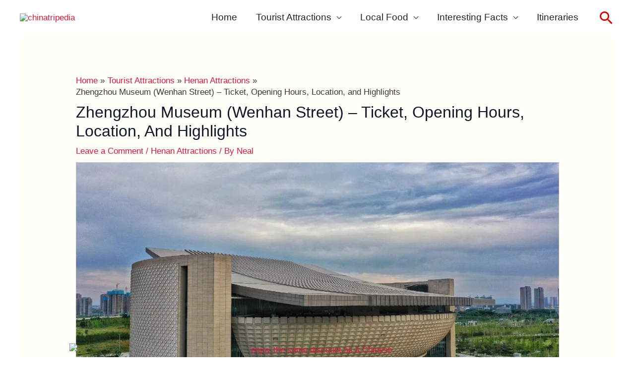

--- FILE ---
content_type: text/html; charset=UTF-8
request_url: https://chinatripedia.com/zhengzhou-museum-wenhan-street-ticket-opening-hours-location-and-highlights/
body_size: 55642
content:
<!DOCTYPE html><html lang="en-US"><head><script data-no-optimize="1">var litespeed_docref=sessionStorage.getItem("litespeed_docref");litespeed_docref&&(Object.defineProperty(document,"referrer",{get:function(){return litespeed_docref}}),sessionStorage.removeItem("litespeed_docref"));</script> <meta charset="UTF-8"><meta name="viewport" content="width=device-width, initial-scale=1"><link rel="profile" href="https://gmpg.org/xfn/11"><title>Zhengzhou Museum (Wenhan Street) - Ticket, Opening Hours, Location, and Highlights - chinatripedia</title><meta name='robots' content='max-image-preview:large, max-snippet:-1, max-video-preview:-1' /><style>img:is([sizes="auto" i], [sizes^="auto," i]) { contain-intrinsic-size: 3000px 1500px }</style><link rel="canonical" href="https://chinatripedia.com/zhengzhou-museum-wenhan-street-ticket-opening-hours-location-and-highlights/"><meta name="description" content="Zhengzhou Museum (Wenhan Street) (郑州博物馆文翰街馆) serves as a beacon for promoting the culture of the Central Plains, particularly the heritage of the Yellow Emperor"><meta property="og:title" content="Zhengzhou Museum (Wenhan Street) - Ticket, Opening Hours, Location, and Highlights - chinatripedia"><meta property="og:type" content="article"><meta property="og:image" content="https://chinatripedia.com/wp-content/uploads/2024/02/Zhengzhou-Museum-Wenhan-Street-jpg.webp"><meta property="og:image:width" content="1200"><meta property="og:image:height" content="675"><meta property="og:image:alt" content="Zhengzhou Museum Wenhan Street"><meta property="og:description" content="Zhengzhou Museum (Wenhan Street) (郑州博物馆文翰街馆) serves as a beacon for promoting the culture of the Central Plains, particularly the heritage of the Yellow Emperor"><meta property="og:url" content="https://chinatripedia.com/zhengzhou-museum-wenhan-street-ticket-opening-hours-location-and-highlights/"><meta property="og:locale" content="en_US"><meta property="og:site_name" content="chinatripedia"><meta property="article:published_time" content="2024-04-07T05:55:17+00:00"><meta property="article:modified_time" content="2025-04-01T08:48:38+00:00"><meta property="og:updated_time" content="2025-04-01T08:48:38+00:00"><meta property="article:section" content="Henan Attractions"><meta property="article:tag" content="Henan museums"><meta property="article:tag" content="Zhengzhou attractions"><meta name="twitter:card" content="summary_large_image"><meta name="twitter:image" content="https://chinatripedia.com/wp-content/uploads/2024/02/Zhengzhou-Museum-Wenhan-Street-jpg.webp"><meta name="author" content="Neal"><meta name="date" content="2024-04-07T05:55:17+00:00"><link rel='dns-prefetch' href='//www.googletagmanager.com' /><link rel='dns-prefetch' href='//fonts.googleapis.com' /><link rel='dns-prefetch' href='//pagead2.googlesyndication.com' /><link rel="alternate" type="application/rss+xml" title="chinatripedia &raquo; Feed" href="https://chinatripedia.com/feed/" /><link rel="alternate" type="application/rss+xml" title="chinatripedia &raquo; Comments Feed" href="https://chinatripedia.com/comments/feed/" /><link rel="alternate" type="application/rss+xml" title="chinatripedia &raquo; Zhengzhou Museum (Wenhan Street) &#8211; Ticket, Opening Hours, Location, and Highlights Comments Feed" href="https://chinatripedia.com/zhengzhou-museum-wenhan-street-ticket-opening-hours-location-and-highlights/feed/" /><link data-optimized="2" rel="stylesheet" href="https://chinatripedia.com/wp-content/litespeed/css/3e4a223a5a8baeb12d912043a0c4f12d.css?ver=69ca3" /><style id='astra-theme-css-inline-css'>.ast-no-sidebar .entry-content .alignfull {margin-left: calc( -50vw + 50%);margin-right: calc( -50vw + 50%);max-width: 100vw;width: 100vw;}.ast-no-sidebar .entry-content .alignwide {margin-left: calc(-41vw + 50%);margin-right: calc(-41vw + 50%);max-width: unset;width: unset;}.ast-no-sidebar .entry-content .alignfull .alignfull,.ast-no-sidebar .entry-content .alignfull .alignwide,.ast-no-sidebar .entry-content .alignwide .alignfull,.ast-no-sidebar .entry-content .alignwide .alignwide,.ast-no-sidebar .entry-content .wp-block-column .alignfull,.ast-no-sidebar .entry-content .wp-block-column .alignwide{width: 100%;margin-left: auto;margin-right: auto;}.wp-block-gallery,.blocks-gallery-grid {margin: 0;}.wp-block-separator {max-width: 100px;}.wp-block-separator.is-style-wide,.wp-block-separator.is-style-dots {max-width: none;}.entry-content .has-2-columns .wp-block-column:first-child {padding-right: 10px;}.entry-content .has-2-columns .wp-block-column:last-child {padding-left: 10px;}@media (max-width: 782px) {.entry-content .wp-block-columns .wp-block-column {flex-basis: 100%;}.entry-content .has-2-columns .wp-block-column:first-child {padding-right: 0;}.entry-content .has-2-columns .wp-block-column:last-child {padding-left: 0;}}body .entry-content .wp-block-latest-posts {margin-left: 0;}body .entry-content .wp-block-latest-posts li {list-style: none;}.ast-no-sidebar .ast-container .entry-content .wp-block-latest-posts {margin-left: 0;}.ast-header-break-point .entry-content .alignwide {margin-left: auto;margin-right: auto;}.entry-content .blocks-gallery-item img {margin-bottom: auto;}.wp-block-pullquote {border-top: 4px solid #555d66;border-bottom: 4px solid #555d66;color: #40464d;}:root{--ast-post-nav-space:0;--ast-container-default-xlg-padding:6.67em;--ast-container-default-lg-padding:5.67em;--ast-container-default-slg-padding:4.34em;--ast-container-default-md-padding:3.34em;--ast-container-default-sm-padding:6.67em;--ast-container-default-xs-padding:2.4em;--ast-container-default-xxs-padding:1.4em;--ast-code-block-background:#EEEEEE;--ast-comment-inputs-background:#FAFAFA;--ast-normal-container-width:1200px;--ast-narrow-container-width:750px;--ast-blog-title-font-weight:normal;--ast-blog-meta-weight:inherit;--ast-global-color-primary:var(--ast-global-color-5);--ast-global-color-secondary:var(--ast-global-color-4);--ast-global-color-alternate-background:var(--ast-global-color-7);--ast-global-color-subtle-background:var(--ast-global-color-6);--ast-bg-style-guide:#F8FAFC;--ast-shadow-style-guide:0px 0px 4px 0 #00000057;--ast-global-dark-bg-style:#fff;--ast-global-dark-lfs:#fbfbfb;--ast-widget-bg-color:#fafafa;--ast-wc-container-head-bg-color:#fbfbfb;--ast-title-layout-bg:#eeeeee;--ast-search-border-color:#e7e7e7;--ast-lifter-hover-bg:#e6e6e6;--ast-gallery-block-color:#000;--srfm-color-input-label:var(--ast-global-color-2);}html{font-size:106.25%;}a,.page-title{color:var(--ast-global-color-0);}a:hover,a:focus{color:var(--ast-global-color-1);}body,button,input,select,textarea,.ast-button,.ast-custom-button{font-family:'Noto Sans',sans-serif;font-weight:400;font-size:17px;font-size:1rem;line-height:var(--ast-body-line-height,1.7em);}blockquote{color:var(--ast-global-color-3);}p,.entry-content p{margin-bottom:0.7em;}h1,.entry-content h1,h2,.entry-content h2,h3,.entry-content h3,h4,.entry-content h4,h5,.entry-content h5,h6,.entry-content h6,.site-title,.site-title a{font-family:'Montserrat',sans-serif;font-weight:700;}.site-title{font-size:22px;font-size:1.2941176470588rem;display:none;}header .custom-logo-link img{max-width:200px;width:200px;}.astra-logo-svg{width:200px;}.site-header .site-description{font-size:15px;font-size:0.88235294117647rem;display:none;}.entry-title{font-size:22px;font-size:1.2941176470588rem;}.archive .ast-article-post .ast-article-inner,.blog .ast-article-post .ast-article-inner,.archive .ast-article-post .ast-article-inner:hover,.blog .ast-article-post .ast-article-inner:hover{overflow:hidden;}h1,.entry-content h1{font-size:40px;font-size:2.3529411764706rem;font-family:'Montserrat',sans-serif;line-height:1.4em;text-transform:capitalize;text-decoration:initial;}h2,.entry-content h2{font-size:30px;font-size:1.7647058823529rem;font-family:'Montserrat',sans-serif;line-height:1.3em;}h3,.entry-content h3{font-size:24px;font-size:1.4117647058824rem;font-family:'Montserrat',sans-serif;line-height:1.3em;}h4,.entry-content h4{font-size:20px;font-size:1.1764705882353rem;line-height:1.2em;font-family:'Montserrat',sans-serif;}h5,.entry-content h5{font-size:18px;font-size:1.0588235294118rem;line-height:1.2em;font-family:'Montserrat',sans-serif;}h6,.entry-content h6{font-size:15px;font-size:0.88235294117647rem;line-height:1.25em;font-family:'Montserrat',sans-serif;}::selection{background-color:var(--ast-global-color-0);color:#ffffff;}body,h1,.entry-title a,.entry-content h1,h2,.entry-content h2,h3,.entry-content h3,h4,.entry-content h4,h5,.entry-content h5,h6,.entry-content h6{color:var(--ast-global-color-3);}.tagcloud a:hover,.tagcloud a:focus,.tagcloud a.current-item{color:#ffffff;border-color:var(--ast-global-color-0);background-color:var(--ast-global-color-0);}input:focus,input[type="text"]:focus,input[type="email"]:focus,input[type="url"]:focus,input[type="password"]:focus,input[type="reset"]:focus,input[type="search"]:focus,textarea:focus{border-color:var(--ast-global-color-0);}input[type="radio"]:checked,input[type=reset],input[type="checkbox"]:checked,input[type="checkbox"]:hover:checked,input[type="checkbox"]:focus:checked,input[type=range]::-webkit-slider-thumb{border-color:var(--ast-global-color-0);background-color:var(--ast-global-color-0);box-shadow:none;}.site-footer a:hover + .post-count,.site-footer a:focus + .post-count{background:var(--ast-global-color-0);border-color:var(--ast-global-color-0);}.single .nav-links .nav-previous,.single .nav-links .nav-next{color:var(--ast-global-color-0);}.entry-meta,.entry-meta *{line-height:1.45;color:var(--ast-global-color-0);}.entry-meta a:not(.ast-button):hover,.entry-meta a:not(.ast-button):hover *,.entry-meta a:not(.ast-button):focus,.entry-meta a:not(.ast-button):focus *,.page-links > .page-link,.page-links .page-link:hover,.post-navigation a:hover{color:var(--ast-global-color-1);}#cat option,.secondary .calendar_wrap thead a,.secondary .calendar_wrap thead a:visited{color:var(--ast-global-color-0);}.secondary .calendar_wrap #today,.ast-progress-val span{background:var(--ast-global-color-0);}.secondary a:hover + .post-count,.secondary a:focus + .post-count{background:var(--ast-global-color-0);border-color:var(--ast-global-color-0);}.calendar_wrap #today > a{color:#ffffff;}.page-links .page-link,.single .post-navigation a{color:var(--ast-global-color-0);}.ast-search-menu-icon .search-form button.search-submit{padding:0 4px;}.ast-search-menu-icon form.search-form{padding-right:0;}.ast-search-menu-icon.slide-search input.search-field{width:0;}.ast-header-search .ast-search-menu-icon.ast-dropdown-active .search-form,.ast-header-search .ast-search-menu-icon.ast-dropdown-active .search-field:focus{transition:all 0.2s;}.search-form input.search-field:focus{outline:none;}.widget-title,.widget .wp-block-heading{font-size:24px;font-size:1.4117647058824rem;color:var(--ast-global-color-3);}.ast-search-menu-icon.slide-search a:focus-visible:focus-visible,.astra-search-icon:focus-visible,#close:focus-visible,a:focus-visible,.ast-menu-toggle:focus-visible,.site .skip-link:focus-visible,.wp-block-loginout input:focus-visible,.wp-block-search.wp-block-search__button-inside .wp-block-search__inside-wrapper,.ast-header-navigation-arrow:focus-visible,.woocommerce .wc-proceed-to-checkout > .checkout-button:focus-visible,.woocommerce .woocommerce-MyAccount-navigation ul li a:focus-visible,.ast-orders-table__row .ast-orders-table__cell:focus-visible,.woocommerce .woocommerce-order-details .order-again > .button:focus-visible,.woocommerce .woocommerce-message a.button.wc-forward:focus-visible,.woocommerce #minus_qty:focus-visible,.woocommerce #plus_qty:focus-visible,a#ast-apply-coupon:focus-visible,.woocommerce .woocommerce-info a:focus-visible,.woocommerce .astra-shop-summary-wrap a:focus-visible,.woocommerce a.wc-forward:focus-visible,#ast-apply-coupon:focus-visible,.woocommerce-js .woocommerce-mini-cart-item a.remove:focus-visible,#close:focus-visible,.button.search-submit:focus-visible,#search_submit:focus,.normal-search:focus-visible,.ast-header-account-wrap:focus-visible,.woocommerce .ast-on-card-button.ast-quick-view-trigger:focus{outline-style:dotted;outline-color:inherit;outline-width:thin;}input:focus,input[type="text"]:focus,input[type="email"]:focus,input[type="url"]:focus,input[type="password"]:focus,input[type="reset"]:focus,input[type="search"]:focus,input[type="number"]:focus,textarea:focus,.wp-block-search__input:focus,[data-section="section-header-mobile-trigger"] .ast-button-wrap .ast-mobile-menu-trigger-minimal:focus,.ast-mobile-popup-drawer.active .menu-toggle-close:focus,.woocommerce-ordering select.orderby:focus,#ast-scroll-top:focus,#coupon_code:focus,.woocommerce-page #comment:focus,.woocommerce #reviews #respond input#submit:focus,.woocommerce a.add_to_cart_button:focus,.woocommerce .button.single_add_to_cart_button:focus,.woocommerce .woocommerce-cart-form button:focus,.woocommerce .woocommerce-cart-form__cart-item .quantity .qty:focus,.woocommerce .woocommerce-billing-fields .woocommerce-billing-fields__field-wrapper .woocommerce-input-wrapper > .input-text:focus,.woocommerce #order_comments:focus,.woocommerce #place_order:focus,.woocommerce .woocommerce-address-fields .woocommerce-address-fields__field-wrapper .woocommerce-input-wrapper > .input-text:focus,.woocommerce .woocommerce-MyAccount-content form button:focus,.woocommerce .woocommerce-MyAccount-content .woocommerce-EditAccountForm .woocommerce-form-row .woocommerce-Input.input-text:focus,.woocommerce .ast-woocommerce-container .woocommerce-pagination ul.page-numbers li a:focus,body #content .woocommerce form .form-row .select2-container--default .select2-selection--single:focus,#ast-coupon-code:focus,.woocommerce.woocommerce-js .quantity input[type=number]:focus,.woocommerce-js .woocommerce-mini-cart-item .quantity input[type=number]:focus,.woocommerce p#ast-coupon-trigger:focus{border-style:dotted;border-color:inherit;border-width:thin;}input{outline:none;}.site-logo-img img{ transition:all 0.2s linear;}body .ast-oembed-container *{position:absolute;top:0;width:100%;height:100%;left:0;}body .wp-block-embed-pocket-casts .ast-oembed-container *{position:unset;}.ast-single-post-featured-section + article {margin-top: 2em;}.site-content .ast-single-post-featured-section img {width: 100%;overflow: hidden;object-fit: cover;}.site > .ast-single-related-posts-container {margin-top: 0;}@media (min-width: 922px) {.ast-desktop .ast-container--narrow {max-width: var(--ast-narrow-container-width);margin: 0 auto;}}@media (max-width:921.9px){#ast-desktop-header{display:none;}}@media (min-width:922px){#ast-mobile-header{display:none;}}@media( max-width: 420px ) {.single .nav-links .nav-previous,.single .nav-links .nav-next {width: 100%;text-align: center;}}.wp-block-buttons.aligncenter{justify-content:center;}.ast-separate-container.ast-single-post.ast-right-sidebar #primary,.ast-separate-container.ast-single-post.ast-left-sidebar #primary,.ast-separate-container.ast-single-post #primary,.ast-plain-container.ast-single-post #primary,.ast-narrow-container.ast-single-post #primary{margin-top:-10px;}.ast-separate-container #primary,.ast-narrow-container #primary{padding-top:0px;}.ast-separate-container #primary,.ast-narrow-container #primary{padding-bottom:0px;}@media (max-width:782px){.entry-content .wp-block-columns .wp-block-column{margin-left:0px;}}.wp-block-image.aligncenter{margin-left:auto;margin-right:auto;}.wp-block-table.aligncenter{margin-left:auto;margin-right:auto;}.wp-block-buttons .wp-block-button.is-style-outline .wp-block-button__link.wp-element-button,.ast-outline-button,.wp-block-uagb-buttons-child .uagb-buttons-repeater.ast-outline-button{border-top-width:2px;border-right-width:2px;border-bottom-width:2px;border-left-width:2px;font-family:inherit;font-weight:700;font-size:14px;font-size:0.82352941176471rem;line-height:1em;border-top-left-radius:30px;border-top-right-radius:30px;border-bottom-right-radius:30px;border-bottom-left-radius:30px;}.wp-block-button .wp-block-button__link.wp-element-button.is-style-outline:not(.has-background),.wp-block-button.is-style-outline>.wp-block-button__link.wp-element-button:not(.has-background),.ast-outline-button{background-color:transparent;}.entry-content[data-ast-blocks-layout] > figure{margin-bottom:1em;}@media (max-width:921px){.ast-separate-container #primary,.ast-separate-container #secondary{padding:1.5em 0;}#primary,#secondary{padding:1.5em 0;margin:0;}.ast-left-sidebar #content > .ast-container{display:flex;flex-direction:column-reverse;width:100%;}.ast-separate-container .ast-article-post,.ast-separate-container .ast-article-single{padding:1.5em 2.14em;}.ast-author-box img.avatar{margin:20px 0 0 0;}}@media (min-width:922px){.ast-separate-container.ast-right-sidebar #primary,.ast-separate-container.ast-left-sidebar #primary{border:0;}.search-no-results.ast-separate-container #primary{margin-bottom:4em;}}.elementor-widget-button .elementor-button{border-style:solid;text-decoration:none;border-top-width:0;border-right-width:0;border-left-width:0;border-bottom-width:0;}body .elementor-button.elementor-size-sm,body .elementor-button.elementor-size-xs,body .elementor-button.elementor-size-md,body .elementor-button.elementor-size-lg,body .elementor-button.elementor-size-xl,body .elementor-button{border-top-left-radius:30px;border-top-right-radius:30px;border-bottom-right-radius:30px;border-bottom-left-radius:30px;padding-top:17px;padding-right:40px;padding-bottom:17px;padding-left:40px;}.elementor-widget-button .elementor-button{border-color:var(--ast-global-color-0);background-color:var(--ast-global-color-0);}.elementor-widget-button .elementor-button:hover,.elementor-widget-button .elementor-button:focus{color:#ffffff;background-color:var(--ast-global-color-1);border-color:var(--ast-global-color-1);}.wp-block-button .wp-block-button__link ,.elementor-widget-button .elementor-button,.elementor-widget-button .elementor-button:visited{color:#ffffff;}.elementor-widget-button .elementor-button{font-weight:700;font-size:14px;font-size:0.82352941176471rem;line-height:1em;text-transform:uppercase;}body .elementor-button.elementor-size-sm,body .elementor-button.elementor-size-xs,body .elementor-button.elementor-size-md,body .elementor-button.elementor-size-lg,body .elementor-button.elementor-size-xl,body .elementor-button{font-size:14px;font-size:0.82352941176471rem;}.wp-block-button .wp-block-button__link:hover,.wp-block-button .wp-block-button__link:focus{color:#ffffff;background-color:var(--ast-global-color-1);border-color:var(--ast-global-color-1);}.elementor-widget-heading h1.elementor-heading-title{line-height:1.4em;}.elementor-widget-heading h2.elementor-heading-title{line-height:1.3em;}.elementor-widget-heading h3.elementor-heading-title{line-height:1.3em;}.elementor-widget-heading h4.elementor-heading-title{line-height:1.2em;}.elementor-widget-heading h5.elementor-heading-title{line-height:1.2em;}.elementor-widget-heading h6.elementor-heading-title{line-height:1.25em;}.wp-block-button .wp-block-button__link{border-top-width:0;border-right-width:0;border-left-width:0;border-bottom-width:0;border-color:var(--ast-global-color-0);background-color:var(--ast-global-color-0);color:#ffffff;font-family:inherit;font-weight:700;line-height:1em;text-transform:uppercase;font-size:14px;font-size:0.82352941176471rem;border-top-left-radius:30px;border-top-right-radius:30px;border-bottom-right-radius:30px;border-bottom-left-radius:30px;padding-top:17px;padding-right:40px;padding-bottom:17px;padding-left:40px;}.menu-toggle,button,.ast-button,.ast-custom-button,.button,input#submit,input[type="button"],input[type="submit"],input[type="reset"]{border-style:solid;border-top-width:0;border-right-width:0;border-left-width:0;border-bottom-width:0;color:#ffffff;border-color:var(--ast-global-color-0);background-color:var(--ast-global-color-0);padding-top:17px;padding-right:40px;padding-bottom:17px;padding-left:40px;font-family:inherit;font-weight:700;font-size:14px;font-size:0.82352941176471rem;line-height:1em;text-transform:uppercase;border-top-left-radius:30px;border-top-right-radius:30px;border-bottom-right-radius:30px;border-bottom-left-radius:30px;}button:focus,.menu-toggle:hover,button:hover,.ast-button:hover,.ast-custom-button:hover .button:hover,.ast-custom-button:hover ,input[type=reset]:hover,input[type=reset]:focus,input#submit:hover,input#submit:focus,input[type="button"]:hover,input[type="button"]:focus,input[type="submit"]:hover,input[type="submit"]:focus{color:#ffffff;background-color:var(--ast-global-color-1);border-color:var(--ast-global-color-1);}@media (max-width:921px){.ast-mobile-header-stack .main-header-bar .ast-search-menu-icon{display:inline-block;}.ast-header-break-point.ast-header-custom-item-outside .ast-mobile-header-stack .main-header-bar .ast-search-icon{margin:0;}.ast-comment-avatar-wrap img{max-width:2.5em;}.ast-comment-meta{padding:0 1.8888em 1.3333em;}.ast-separate-container .ast-comment-list li.depth-1{padding:1.5em 2.14em;}.ast-separate-container .comment-respond{padding:2em 2.14em;}}@media (min-width:544px){.ast-container{max-width:100%;}}@media (max-width:544px){.ast-separate-container .ast-article-post,.ast-separate-container .ast-article-single,.ast-separate-container .comments-title,.ast-separate-container .ast-archive-description{padding:1.5em 1em;}.ast-separate-container #content .ast-container{padding-left:0.54em;padding-right:0.54em;}.ast-separate-container .ast-comment-list .bypostauthor{padding:.5em;}.ast-search-menu-icon.ast-dropdown-active .search-field{width:170px;}}@media (max-width:921px){.ast-header-break-point .ast-search-menu-icon.slide-search .search-form{right:0;}.ast-header-break-point .ast-mobile-header-stack .ast-search-menu-icon.slide-search .search-form{right:-1em;}} #ast-mobile-header .ast-site-header-cart-li a{pointer-events:none;}body,.ast-separate-container{background-color:#fffefe;background-image:none;}.ast-no-sidebar.ast-separate-container .entry-content .alignfull {margin-left: -6.67em;margin-right: -6.67em;width: auto;}@media (max-width: 1200px) {.ast-no-sidebar.ast-separate-container .entry-content .alignfull {margin-left: -2.4em;margin-right: -2.4em;}}@media (max-width: 768px) {.ast-no-sidebar.ast-separate-container .entry-content .alignfull {margin-left: -2.14em;margin-right: -2.14em;}}@media (max-width: 544px) {.ast-no-sidebar.ast-separate-container .entry-content .alignfull {margin-left: -1em;margin-right: -1em;}}.ast-no-sidebar.ast-separate-container .entry-content .alignwide {margin-left: -20px;margin-right: -20px;}.ast-no-sidebar.ast-separate-container .entry-content .wp-block-column .alignfull,.ast-no-sidebar.ast-separate-container .entry-content .wp-block-column .alignwide {margin-left: auto;margin-right: auto;width: 100%;}@media (max-width:921px){.site-title{display:none;}.site-header .site-description{display:none;}h1,.entry-content h1{font-size:36px;}h2,.entry-content h2{font-size:28px;}h3,.entry-content h3{font-size:22px;}}@media (max-width:544px){.widget-title{font-size:22px;font-size:1.375rem;}body,button,input,select,textarea,.ast-button,.ast-custom-button{font-size:16px;font-size:0.94117647058824rem;}#secondary,#secondary button,#secondary input,#secondary select,#secondary textarea{font-size:16px;font-size:0.94117647058824rem;}.site-title{font-size:20px;font-size:1.1764705882353rem;display:none;}.site-header .site-description{font-size:14px;font-size:0.82352941176471rem;display:none;}h1,.entry-content h1{font-size:30px;}h2,.entry-content h2{font-size:24px;}h3,.entry-content h3{font-size:20px;}h4,.entry-content h4{font-size:19px;font-size:1.1176470588235rem;}h5,.entry-content h5{font-size:16px;font-size:0.94117647058824rem;}h6,.entry-content h6{font-size:15px;font-size:0.88235294117647rem;}header .custom-logo-link img,.ast-header-break-point .site-branding img,.ast-header-break-point .custom-logo-link img{max-width:100px;width:100px;}.astra-logo-svg{width:100px;}.ast-header-break-point .site-logo-img .custom-mobile-logo-link img{max-width:100px;}}@media (max-width:921px){html{font-size:96.9%;}}@media (max-width:544px){html{font-size:106.25%;}}@media (min-width:922px){.ast-container{max-width:1240px;}}@font-face {font-family: "Astra";src: url(https://chinatripedia.com/wp-content/themes/astra/assets/fonts/astra.woff) format("woff"),url(https://chinatripedia.com/wp-content/themes/astra/assets/fonts/astra.ttf) format("truetype"),url(https://chinatripedia.com/wp-content/themes/astra/assets/fonts/astra.svg#astra) format("svg");font-weight: normal;font-style: normal;font-display: fallback;}@media (min-width:922px){.blog .site-content > .ast-container,.archive .site-content > .ast-container,.search .site-content > .ast-container{max-width:1200px;}}@media (min-width:922px){.main-header-menu .sub-menu .menu-item.ast-left-align-sub-menu:hover > .sub-menu,.main-header-menu .sub-menu .menu-item.ast-left-align-sub-menu.focus > .sub-menu{margin-left:-0px;}}.site .comments-area{padding-bottom:3em;}.footer-widget-area[data-section^="section-fb-html-"] .ast-builder-html-element{text-align:center;}.astra-icon-down_arrow::after {content: "\e900";font-family: Astra;}.astra-icon-close::after {content: "\e5cd";font-family: Astra;}.astra-icon-drag_handle::after {content: "\e25d";font-family: Astra;}.astra-icon-format_align_justify::after {content: "\e235";font-family: Astra;}.astra-icon-menu::after {content: "\e5d2";font-family: Astra;}.astra-icon-reorder::after {content: "\e8fe";font-family: Astra;}.astra-icon-search::after {content: "\e8b6";font-family: Astra;}.astra-icon-zoom_in::after {content: "\e56b";font-family: Astra;}.astra-icon-check-circle::after {content: "\e901";font-family: Astra;}.astra-icon-shopping-cart::after {content: "\f07a";font-family: Astra;}.astra-icon-shopping-bag::after {content: "\f290";font-family: Astra;}.astra-icon-shopping-basket::after {content: "\f291";font-family: Astra;}.astra-icon-circle-o::after {content: "\e903";font-family: Astra;}.astra-icon-certificate::after {content: "\e902";font-family: Astra;}blockquote {padding: 1.2em;}:root .has-ast-global-color-0-color{color:var(--ast-global-color-0);}:root .has-ast-global-color-0-background-color{background-color:var(--ast-global-color-0);}:root .wp-block-button .has-ast-global-color-0-color{color:var(--ast-global-color-0);}:root .wp-block-button .has-ast-global-color-0-background-color{background-color:var(--ast-global-color-0);}:root .has-ast-global-color-1-color{color:var(--ast-global-color-1);}:root .has-ast-global-color-1-background-color{background-color:var(--ast-global-color-1);}:root .wp-block-button .has-ast-global-color-1-color{color:var(--ast-global-color-1);}:root .wp-block-button .has-ast-global-color-1-background-color{background-color:var(--ast-global-color-1);}:root .has-ast-global-color-2-color{color:var(--ast-global-color-2);}:root .has-ast-global-color-2-background-color{background-color:var(--ast-global-color-2);}:root .wp-block-button .has-ast-global-color-2-color{color:var(--ast-global-color-2);}:root .wp-block-button .has-ast-global-color-2-background-color{background-color:var(--ast-global-color-2);}:root .has-ast-global-color-3-color{color:var(--ast-global-color-3);}:root .has-ast-global-color-3-background-color{background-color:var(--ast-global-color-3);}:root .wp-block-button .has-ast-global-color-3-color{color:var(--ast-global-color-3);}:root .wp-block-button .has-ast-global-color-3-background-color{background-color:var(--ast-global-color-3);}:root .has-ast-global-color-4-color{color:var(--ast-global-color-4);}:root .has-ast-global-color-4-background-color{background-color:var(--ast-global-color-4);}:root .wp-block-button .has-ast-global-color-4-color{color:var(--ast-global-color-4);}:root .wp-block-button .has-ast-global-color-4-background-color{background-color:var(--ast-global-color-4);}:root .has-ast-global-color-5-color{color:var(--ast-global-color-5);}:root .has-ast-global-color-5-background-color{background-color:var(--ast-global-color-5);}:root .wp-block-button .has-ast-global-color-5-color{color:var(--ast-global-color-5);}:root .wp-block-button .has-ast-global-color-5-background-color{background-color:var(--ast-global-color-5);}:root .has-ast-global-color-6-color{color:var(--ast-global-color-6);}:root .has-ast-global-color-6-background-color{background-color:var(--ast-global-color-6);}:root .wp-block-button .has-ast-global-color-6-color{color:var(--ast-global-color-6);}:root .wp-block-button .has-ast-global-color-6-background-color{background-color:var(--ast-global-color-6);}:root .has-ast-global-color-7-color{color:var(--ast-global-color-7);}:root .has-ast-global-color-7-background-color{background-color:var(--ast-global-color-7);}:root .wp-block-button .has-ast-global-color-7-color{color:var(--ast-global-color-7);}:root .wp-block-button .has-ast-global-color-7-background-color{background-color:var(--ast-global-color-7);}:root .has-ast-global-color-8-color{color:var(--ast-global-color-8);}:root .has-ast-global-color-8-background-color{background-color:var(--ast-global-color-8);}:root .wp-block-button .has-ast-global-color-8-color{color:var(--ast-global-color-8);}:root .wp-block-button .has-ast-global-color-8-background-color{background-color:var(--ast-global-color-8);}:root{--ast-global-color-0:#DD183B;--ast-global-color-1:#CC1939;--ast-global-color-2:#0F172A;--ast-global-color-3:#3A3A3A;--ast-global-color-4:#FFEDE6;--ast-global-color-5:#FFFFFF;--ast-global-color-6:#FFD1BF;--ast-global-color-7:#140609;--ast-global-color-8:#222222;}:root {--ast-border-color : #dddddd;}.site .site-content #primary{margin-top:-10px;}.ast-single-entry-banner {-js-display: flex;display: flex;flex-direction: column;justify-content: center;text-align: center;position: relative;background: var(--ast-title-layout-bg);}.ast-single-entry-banner[data-banner-layout="layout-1"] {max-width: 1200px;background: inherit;padding: 20px 0;}.ast-single-entry-banner[data-banner-width-type="custom"] {margin: 0 auto;width: 100%;}.ast-single-entry-banner + .site-content .entry-header {margin-bottom: 0;}.site .ast-author-avatar {--ast-author-avatar-size: ;}a.ast-underline-text {text-decoration: underline;}.ast-container > .ast-terms-link {position: relative;display: block;}a.ast-button.ast-badge-tax {padding: 4px 8px;border-radius: 3px;font-size: inherit;}header.entry-header .entry-title{font-size:32px;font-size:1.8823529411765rem;text-transform:capitalize;}header.entry-header > *:not(:last-child){margin-bottom:10px;}@media (max-width:921px){header.entry-header .entry-title{font-size:28px;font-size:1.6470588235294rem;}}@media (max-width:544px){header.entry-header .entry-title{font-size:24px;font-size:1.4117647058824rem;}}.ast-archive-entry-banner {-js-display: flex;display: flex;flex-direction: column;justify-content: center;text-align: center;position: relative;background: var(--ast-title-layout-bg);}.ast-archive-entry-banner[data-banner-width-type="custom"] {margin: 0 auto;width: 100%;}.ast-archive-entry-banner[data-banner-layout="layout-1"] {background: inherit;padding: 20px 0;text-align: left;}body.archive .ast-archive-description{max-width:1200px;width:100%;text-align:left;padding-top:3em;padding-right:3em;padding-bottom:3em;padding-left:3em;}body.archive .ast-archive-description .ast-archive-title,body.archive .ast-archive-description .ast-archive-title *{font-size:40px;font-size:2.3529411764706rem;text-transform:capitalize;}body.archive .ast-archive-description > *:not(:last-child){margin-bottom:10px;}@media (max-width:921px){body.archive .ast-archive-description{text-align:left;}}@media (max-width:544px){body.archive .ast-archive-description{text-align:left;}}.ast-breadcrumbs .trail-browse,.ast-breadcrumbs .trail-items,.ast-breadcrumbs .trail-items li{display:inline-block;margin:0;padding:0;border:none;background:inherit;text-indent:0;text-decoration:none;}.ast-breadcrumbs .trail-browse{font-size:inherit;font-style:inherit;font-weight:inherit;color:inherit;}.ast-breadcrumbs .trail-items{list-style:none;}.trail-items li::after{padding:0 0.3em;content:"\00bb";}.trail-items li:last-of-type::after{display:none;}.trail-items li::after{content:"\00bb";}.ast-breadcrumbs-wrapper{text-align:left;}.ast-default-menu-enable.ast-main-header-nav-open.ast-header-break-point .main-header-bar.ast-header-breadcrumb,.ast-main-header-nav-open .main-header-bar.ast-header-breadcrumb{padding-top:1em;padding-bottom:1em;}.ast-header-break-point .main-header-bar.ast-header-breadcrumb{border-bottom-width:1px;border-bottom-color:#eaeaea;border-bottom-style:solid;}.ast-breadcrumbs-wrapper{line-height:1.4;}.ast-breadcrumbs-wrapper .rank-math-breadcrumb p{margin-bottom:0px;}.ast-breadcrumbs-wrapper{display:block;width:100%;}h1,.entry-content h1,h2,.entry-content h2,h3,.entry-content h3,h4,.entry-content h4,h5,.entry-content h5,h6,.entry-content h6{color:var(--ast-global-color-2);}@media (max-width:921px){.ast-builder-grid-row-container.ast-builder-grid-row-tablet-3-firstrow .ast-builder-grid-row > *:first-child,.ast-builder-grid-row-container.ast-builder-grid-row-tablet-3-lastrow .ast-builder-grid-row > *:last-child{grid-column:1 / -1;}}@media (max-width:544px){.ast-builder-grid-row-container.ast-builder-grid-row-mobile-3-firstrow .ast-builder-grid-row > *:first-child,.ast-builder-grid-row-container.ast-builder-grid-row-mobile-3-lastrow .ast-builder-grid-row > *:last-child{grid-column:1 / -1;}}.ast-builder-layout-element[data-section="title_tagline"]{display:flex;}@media (max-width:921px){.ast-header-break-point .ast-builder-layout-element[data-section="title_tagline"]{display:flex;}}@media (max-width:544px){.ast-header-break-point .ast-builder-layout-element[data-section="title_tagline"]{display:flex;}}.ast-builder-menu-1{font-family:inherit;font-weight:inherit;}.ast-builder-menu-1 .menu-item > .menu-link{font-size:19px;font-size:1.1176470588235rem;color:var(--ast-global-color-8);}.ast-builder-menu-1 .menu-item > .ast-menu-toggle{color:var(--ast-global-color-8);}.ast-builder-menu-1 .menu-item:hover > .menu-link,.ast-builder-menu-1 .inline-on-mobile .menu-item:hover > .ast-menu-toggle{color:var(--ast-global-color-0);}.ast-builder-menu-1 .menu-item:hover > .ast-menu-toggle{color:var(--ast-global-color-0);}.ast-builder-menu-1 .menu-item.current-menu-item > .menu-link,.ast-builder-menu-1 .inline-on-mobile .menu-item.current-menu-item > .ast-menu-toggle,.ast-builder-menu-1 .current-menu-ancestor > .menu-link{color:var(--ast-global-color-0);}.ast-builder-menu-1 .menu-item.current-menu-item > .ast-menu-toggle{color:var(--ast-global-color-0);}.ast-builder-menu-1 .sub-menu,.ast-builder-menu-1 .inline-on-mobile .sub-menu{border-top-width:2px;border-bottom-width:0px;border-right-width:0px;border-left-width:0px;border-color:var(--ast-global-color-0);border-style:solid;}.ast-builder-menu-1 .sub-menu .sub-menu{top:-2px;}.ast-builder-menu-1 .main-header-menu > .menu-item > .sub-menu,.ast-builder-menu-1 .main-header-menu > .menu-item > .astra-full-megamenu-wrapper{margin-top:0px;}.ast-desktop .ast-builder-menu-1 .main-header-menu > .menu-item > .sub-menu:before,.ast-desktop .ast-builder-menu-1 .main-header-menu > .menu-item > .astra-full-megamenu-wrapper:before{height:calc( 0px + 2px + 5px );}.ast-desktop .ast-builder-menu-1 .menu-item .sub-menu .menu-link{border-style:none;}@media (max-width:921px){.ast-builder-menu-1 .main-header-menu .menu-item > .menu-link{color:var(--ast-global-color-3);}.ast-builder-menu-1 .menu-item > .ast-menu-toggle{color:var(--ast-global-color-3);}.ast-builder-menu-1 .menu-item:hover > .menu-link,.ast-builder-menu-1 .inline-on-mobile .menu-item:hover > .ast-menu-toggle{color:var(--ast-global-color-1);}.ast-builder-menu-1 .menu-item:hover > .ast-menu-toggle{color:var(--ast-global-color-1);}.ast-builder-menu-1 .menu-item.current-menu-item > .menu-link,.ast-builder-menu-1 .inline-on-mobile .menu-item.current-menu-item > .ast-menu-toggle,.ast-builder-menu-1 .current-menu-ancestor > .menu-link,.ast-builder-menu-1 .current-menu-ancestor > .ast-menu-toggle{color:var(--ast-global-color-1);}.ast-builder-menu-1 .menu-item.current-menu-item > .ast-menu-toggle{color:var(--ast-global-color-1);}.ast-header-break-point .ast-builder-menu-1 .menu-item.menu-item-has-children > .ast-menu-toggle{top:0;}.ast-builder-menu-1 .inline-on-mobile .menu-item.menu-item-has-children > .ast-menu-toggle{right:-15px;}.ast-builder-menu-1 .menu-item-has-children > .menu-link:after{content:unset;}.ast-builder-menu-1 .main-header-menu > .menu-item > .sub-menu,.ast-builder-menu-1 .main-header-menu > .menu-item > .astra-full-megamenu-wrapper{margin-top:0;}.ast-builder-menu-1 .main-header-menu,.ast-builder-menu-1 .main-header-menu .sub-menu{background-color:var(--ast-global-color-5);background-image:none;}}@media (max-width:544px){.ast-builder-menu-1 .main-header-menu .menu-item > .menu-link{color:var(--ast-global-color-3);}.ast-builder-menu-1 .menu-item> .ast-menu-toggle{color:var(--ast-global-color-3);}.ast-builder-menu-1 .menu-item:hover > .menu-link,.ast-builder-menu-1 .inline-on-mobile .menu-item:hover > .ast-menu-toggle{color:var(--ast-global-color-1);}.ast-builder-menu-1 .menu-item:hover> .ast-menu-toggle{color:var(--ast-global-color-1);}.ast-builder-menu-1 .menu-item.current-menu-item > .menu-link,.ast-builder-menu-1 .inline-on-mobile .menu-item.current-menu-item > .ast-menu-toggle,.ast-builder-menu-1 .current-menu-ancestor > .menu-link,.ast-builder-menu-1 .current-menu-ancestor > .ast-menu-toggle{color:var(--ast-global-color-1);}.ast-builder-menu-1 .menu-item.current-menu-item> .ast-menu-toggle{color:var(--ast-global-color-1);}.ast-header-break-point .ast-builder-menu-1 .menu-item.menu-item-has-children > .ast-menu-toggle{top:0;}.ast-builder-menu-1 .main-header-menu > .menu-item > .sub-menu,.ast-builder-menu-1 .main-header-menu > .menu-item > .astra-full-megamenu-wrapper{margin-top:0;}}.ast-builder-menu-1{display:flex;}@media (max-width:921px){.ast-header-break-point .ast-builder-menu-1{display:flex;}}@media (max-width:544px){.ast-header-break-point .ast-builder-menu-1{display:flex;}}.main-header-bar .main-header-bar-navigation .ast-search-icon {display: block;z-index: 4;position: relative;}.ast-search-icon .ast-icon {z-index: 4;}.ast-search-icon {z-index: 4;position: relative;line-height: normal;}.main-header-bar .ast-search-menu-icon .search-form {background-color: #ffffff;}.ast-search-menu-icon.ast-dropdown-active.slide-search .search-form {visibility: visible;opacity: 1;}.ast-search-menu-icon .search-form {border: 1px solid var(--ast-search-border-color);line-height: normal;padding: 0 3em 0 0;border-radius: 2px;display: inline-block;-webkit-backface-visibility: hidden;backface-visibility: hidden;position: relative;color: inherit;background-color: #fff;}.ast-search-menu-icon .astra-search-icon {-js-display: flex;display: flex;line-height: normal;}.ast-search-menu-icon .astra-search-icon:focus {outline: none;}.ast-search-menu-icon .search-field {border: none;background-color: transparent;transition: all .3s;border-radius: inherit;color: inherit;font-size: inherit;width: 0;color: #757575;}.ast-search-menu-icon .search-submit {display: none;background: none;border: none;font-size: 1.3em;color: #757575;}.ast-search-menu-icon.ast-dropdown-active {visibility: visible;opacity: 1;position: relative;}.ast-search-menu-icon.ast-dropdown-active .search-field,.ast-dropdown-active.ast-search-menu-icon.slide-search input.search-field {width: 235px;}.ast-header-search .ast-search-menu-icon.slide-search .search-form,.ast-header-search .ast-search-menu-icon.ast-inline-search .search-form {-js-display: flex;display: flex;align-items: center;}.ast-search-menu-icon.ast-inline-search .search-field {width : 100%;padding : 0.60em;padding-right : 5.5em;transition: all 0.2s;}.site-header-section-left .ast-search-menu-icon.slide-search .search-form {padding-left: 2em;padding-right: unset;left: -1em;right: unset;}.site-header-section-left .ast-search-menu-icon.slide-search .search-form .search-field {margin-right: unset;}.ast-search-menu-icon.slide-search .search-form {-webkit-backface-visibility: visible;backface-visibility: visible;visibility: hidden;opacity: 0;transition: all .2s;position: absolute;z-index: 3;right: -1em;top: 50%;transform: translateY(-50%);}.ast-header-search .ast-search-menu-icon .search-form .search-field:-ms-input-placeholder,.ast-header-search .ast-search-menu-icon .search-form .search-field:-ms-input-placeholder{opacity:0.5;}.ast-header-search .ast-search-menu-icon.slide-search .search-form,.ast-header-search .ast-search-menu-icon.ast-inline-search .search-form{-js-display:flex;display:flex;align-items:center;}.ast-builder-layout-element.ast-header-search{height:auto;}.ast-header-search .astra-search-icon{color:#d80000;font-size:35px;}.ast-header-search .search-field::placeholder,.ast-header-search .ast-icon{color:#d80000;}@media (max-width:921px){.ast-header-search .astra-search-icon{color:#f50808;font-size:30px;}.ast-header-search .search-field::placeholder,.ast-header-search .ast-icon{color:#f50808;}}@media (max-width:544px){.ast-header-search .astra-search-icon{color:#0f0f0f;font-size:30px;}.ast-header-search .search-field::placeholder,.ast-header-search .ast-icon{color:#0f0f0f;}}.ast-header-search{display:flex;}@media (max-width:921px){.ast-header-break-point .ast-header-search{display:flex;}}@media (max-width:544px){.ast-header-break-point .ast-header-search{display:flex;}}.header-widget-area[data-section="sidebar-widgets-header-widget-1"]{display:block;}@media (max-width:921px){.ast-header-break-point .header-widget-area[data-section="sidebar-widgets-header-widget-1"]{display:block;}}@media (max-width:544px){.ast-header-break-point .header-widget-area[data-section="sidebar-widgets-header-widget-1"]{display:block;}}.ast-builder-html-element img.alignnone{display:inline-block;}.ast-builder-html-element p:first-child{margin-top:0;}.ast-builder-html-element p:last-child{margin-bottom:0;}.ast-header-break-point .main-header-bar .ast-builder-html-element{line-height:1.85714285714286;}.footer-widget-area[data-section="section-fb-html-1"] .ast-builder-html-element{color:var(--ast-global-color-3);}.footer-widget-area[data-section="section-fb-html-1"] a{color:#fb2056;}@media (max-width:544px){.footer-widget-area[data-section="section-fb-html-1"] .ast-builder-html-element{font-size:16px;font-size:0.94117647058824rem;}}@media (max-width:544px){.footer-widget-area[data-section="section-fb-html-1"]{font-size:16px;font-size:0.94117647058824rem;}}.footer-widget-area[data-section="section-fb-html-1"]{display:block;}@media (max-width:921px){.ast-header-break-point .footer-widget-area[data-section="section-fb-html-1"]{display:block;}}@media (max-width:544px){.ast-header-break-point .footer-widget-area[data-section="section-fb-html-1"]{display:block;}}.footer-widget-area[data-section="section-fb-html-1"] .ast-builder-html-element{text-align:center;}@media (max-width:921px){.footer-widget-area[data-section="section-fb-html-1"] .ast-builder-html-element{text-align:center;}}@media (max-width:544px){.footer-widget-area[data-section="section-fb-html-1"] .ast-builder-html-element{text-align:center;}}.ast-footer-copyright{text-align:center;}.ast-footer-copyright {color:var(--ast-global-color-5);}@media (max-width:921px){.ast-footer-copyright{text-align:center;}}@media (max-width:544px){.ast-footer-copyright{text-align:center;}.ast-footer-copyright {margin-top:0px;margin-bottom:0px;}}@media (max-width:544px){.ast-footer-copyright {font-size:14px;font-size:0.82352941176471rem;}}.ast-footer-copyright.ast-builder-layout-element{display:flex;}@media (max-width:921px){.ast-header-break-point .ast-footer-copyright.ast-builder-layout-element{display:flex;}}@media (max-width:544px){.ast-header-break-point .ast-footer-copyright.ast-builder-layout-element{display:flex;}}.site-footer{background-color:var(--ast-global-color-2);background-image:none;}.site-primary-footer-wrap{padding-top:45px;padding-bottom:45px;}.site-primary-footer-wrap[data-section="section-primary-footer-builder"]{background-color:var(--ast-global-color-2);background-image:none;}.site-primary-footer-wrap[data-section="section-primary-footer-builder"] .ast-builder-grid-row{max-width:1200px;margin-left:auto;margin-right:auto;}.site-primary-footer-wrap[data-section="section-primary-footer-builder"] .ast-builder-grid-row,.site-primary-footer-wrap[data-section="section-primary-footer-builder"] .site-footer-section{align-items:center;}.site-primary-footer-wrap[data-section="section-primary-footer-builder"].ast-footer-row-inline .site-footer-section{display:flex;margin-bottom:0;}.ast-builder-grid-row-2-rheavy .ast-builder-grid-row{grid-template-columns:1fr 2fr;}@media (max-width:921px){.site-primary-footer-wrap[data-section="section-primary-footer-builder"].ast-footer-row-tablet-inline .site-footer-section{display:flex;margin-bottom:0;}.site-primary-footer-wrap[data-section="section-primary-footer-builder"].ast-footer-row-tablet-stack .site-footer-section{display:block;margin-bottom:10px;}.ast-builder-grid-row-container.ast-builder-grid-row-tablet-2-equal .ast-builder-grid-row{grid-template-columns:repeat( 2,1fr );}}@media (max-width:544px){.site-primary-footer-wrap[data-section="section-primary-footer-builder"] .ast-builder-grid-row{grid-column-gap:20px;grid-row-gap:20px;}.site-primary-footer-wrap[data-section="section-primary-footer-builder"].ast-footer-row-mobile-inline .site-footer-section{display:flex;margin-bottom:0;}.site-primary-footer-wrap[data-section="section-primary-footer-builder"].ast-footer-row-mobile-stack .site-footer-section{display:block;margin-bottom:10px;}.ast-builder-grid-row-container.ast-builder-grid-row-mobile-full .ast-builder-grid-row{grid-template-columns:1fr;}}.site-primary-footer-wrap[data-section="section-primary-footer-builder"]{padding-top:40px;padding-bottom:40px;padding-left:0px;padding-right:0px;}@media (max-width:921px){.site-primary-footer-wrap[data-section="section-primary-footer-builder"]{padding-top:50px;padding-bottom:50px;padding-left:50px;padding-right:50px;}}@media (max-width:544px){.site-primary-footer-wrap[data-section="section-primary-footer-builder"]{padding-top:40px;padding-bottom:0px;padding-left:40px;padding-right:0px;}}.site-primary-footer-wrap[data-section="section-primary-footer-builder"]{display:grid;}@media (max-width:921px){.ast-header-break-point .site-primary-footer-wrap[data-section="section-primary-footer-builder"]{display:grid;}}@media (max-width:544px){.ast-header-break-point .site-primary-footer-wrap[data-section="section-primary-footer-builder"]{display:grid;}}.footer-widget-area[data-section="sidebar-widgets-footer-widget-1"] .footer-widget-area-inner{text-align:center;}@media (max-width:921px){.footer-widget-area[data-section="sidebar-widgets-footer-widget-1"] .footer-widget-area-inner{text-align:center;}}@media (max-width:544px){.footer-widget-area[data-section="sidebar-widgets-footer-widget-1"] .footer-widget-area-inner{text-align:center;}}.footer-widget-area[data-section="sidebar-widgets-footer-widget-1"] .footer-widget-area-inner{color:var(--ast-global-color-5);}@media (max-width:544px){.footer-widget-area[data-section="sidebar-widgets-footer-widget-1"] .footer-widget-area-inner{font-size:14px;font-size:0.82352941176471rem;}.footer-widget-area[data-section="sidebar-widgets-footer-widget-1"]{margin-top:0px;margin-bottom:20px;margin-left:0px;margin-right:0px;}}.footer-widget-area[data-section="sidebar-widgets-footer-widget-1"]{display:block;}@media (max-width:921px){.ast-header-break-point .footer-widget-area[data-section="sidebar-widgets-footer-widget-1"]{display:block;}}@media (max-width:544px){.ast-header-break-point .footer-widget-area[data-section="sidebar-widgets-footer-widget-1"]{display:block;}}.elementor-posts-container [CLASS*="ast-width-"]{width:100%;}.elementor-template-full-width .ast-container{display:block;}.elementor-screen-only,.screen-reader-text,.screen-reader-text span,.ui-helper-hidden-accessible{top:0 !important;}@media (max-width:544px){.elementor-element .elementor-wc-products .woocommerce[class*="columns-"] ul.products li.product{width:auto;margin:0;}.elementor-element .woocommerce .woocommerce-result-count{float:none;}}.ast-header-break-point .main-header-bar{border-bottom-width:0px;}@media (min-width:922px){.main-header-bar{border-bottom-width:0px;}}.main-header-menu .menu-item, #astra-footer-menu .menu-item, .main-header-bar .ast-masthead-custom-menu-items{-js-display:flex;display:flex;-webkit-box-pack:center;-webkit-justify-content:center;-moz-box-pack:center;-ms-flex-pack:center;justify-content:center;-webkit-box-orient:vertical;-webkit-box-direction:normal;-webkit-flex-direction:column;-moz-box-orient:vertical;-moz-box-direction:normal;-ms-flex-direction:column;flex-direction:column;}.main-header-menu > .menu-item > .menu-link, #astra-footer-menu > .menu-item > .menu-link{height:100%;-webkit-box-align:center;-webkit-align-items:center;-moz-box-align:center;-ms-flex-align:center;align-items:center;-js-display:flex;display:flex;}.header-main-layout-1 .ast-flex.main-header-container, .header-main-layout-3 .ast-flex.main-header-container{-webkit-align-content:center;-ms-flex-line-pack:center;align-content:center;-webkit-box-align:center;-webkit-align-items:center;-moz-box-align:center;-ms-flex-align:center;align-items:center;}.main-header-menu .sub-menu .menu-item.menu-item-has-children > .menu-link:after{position:absolute;right:1em;top:50%;transform:translate(0,-50%) rotate(270deg);}.ast-header-break-point .main-header-bar .main-header-bar-navigation .page_item_has_children > .ast-menu-toggle::before, .ast-header-break-point .main-header-bar .main-header-bar-navigation .menu-item-has-children > .ast-menu-toggle::before, .ast-mobile-popup-drawer .main-header-bar-navigation .menu-item-has-children>.ast-menu-toggle::before, .ast-header-break-point .ast-mobile-header-wrap .main-header-bar-navigation .menu-item-has-children > .ast-menu-toggle::before{font-weight:bold;content:"\e900";font-family:Astra;text-decoration:inherit;display:inline-block;}.ast-header-break-point .main-navigation ul.sub-menu .menu-item .menu-link:before{content:"\e900";font-family:Astra;font-size:.65em;text-decoration:inherit;display:inline-block;transform:translate(0, -2px) rotateZ(270deg);margin-right:5px;}.widget_search .search-form:after{font-family:Astra;font-size:1.2em;font-weight:normal;content:"\e8b6";position:absolute;top:50%;right:15px;transform:translate(0, -50%);}.astra-search-icon::before{content:"\e8b6";font-family:Astra;font-style:normal;font-weight:normal;text-decoration:inherit;text-align:center;-webkit-font-smoothing:antialiased;-moz-osx-font-smoothing:grayscale;z-index:3;}.main-header-bar .main-header-bar-navigation .page_item_has_children > a:after, .main-header-bar .main-header-bar-navigation .menu-item-has-children > a:after, .menu-item-has-children .ast-header-navigation-arrow:after{content:"\e900";display:inline-block;font-family:Astra;font-size:.6rem;font-weight:bold;text-rendering:auto;-webkit-font-smoothing:antialiased;-moz-osx-font-smoothing:grayscale;margin-left:10px;line-height:normal;}.menu-item-has-children .sub-menu .ast-header-navigation-arrow:after{margin-left:0;}.ast-mobile-popup-drawer .main-header-bar-navigation .ast-submenu-expanded>.ast-menu-toggle::before{transform:rotateX(180deg);}.ast-header-break-point .main-header-bar-navigation .menu-item-has-children > .menu-link:after{display:none;}@media (min-width:922px){.ast-builder-menu .main-navigation > ul > li:last-child a{margin-right:0;}}.ast-separate-container .ast-article-inner{background-color:#fffef8;background-image:none;}@media (max-width:921px){.ast-separate-container .ast-article-inner{background-color:#fffef8;background-image:none;}}@media (max-width:544px){.ast-separate-container .ast-article-inner{background-color:#fffef8;background-image:none;}}.ast-separate-container .ast-article-single:not(.ast-related-post), .woocommerce.ast-separate-container .ast-woocommerce-container, .ast-separate-container .error-404, .ast-separate-container .no-results, .single.ast-separate-container  .ast-author-meta, .ast-separate-container .related-posts-title-wrapper,.ast-separate-container .comments-count-wrapper, .ast-box-layout.ast-plain-container .site-content,.ast-padded-layout.ast-plain-container .site-content, .ast-separate-container .ast-archive-description, .ast-separate-container .comments-area .comment-respond, .ast-separate-container .comments-area .ast-comment-list li, .ast-separate-container .comments-area .comments-title{background-color:#fffef8;background-image:none;}@media (max-width:921px){.ast-separate-container .ast-article-single:not(.ast-related-post), .woocommerce.ast-separate-container .ast-woocommerce-container, .ast-separate-container .error-404, .ast-separate-container .no-results, .single.ast-separate-container  .ast-author-meta, .ast-separate-container .related-posts-title-wrapper,.ast-separate-container .comments-count-wrapper, .ast-box-layout.ast-plain-container .site-content,.ast-padded-layout.ast-plain-container .site-content, .ast-separate-container .ast-archive-description{background-color:#fffef8;background-image:none;}}@media (max-width:544px){.ast-separate-container .ast-article-single:not(.ast-related-post), .woocommerce.ast-separate-container .ast-woocommerce-container, .ast-separate-container .error-404, .ast-separate-container .no-results, .single.ast-separate-container  .ast-author-meta, .ast-separate-container .related-posts-title-wrapper,.ast-separate-container .comments-count-wrapper, .ast-box-layout.ast-plain-container .site-content,.ast-padded-layout.ast-plain-container .site-content, .ast-separate-container .ast-archive-description{background-color:#fffef8;background-image:none;}}.ast-separate-container.ast-two-container #secondary .widget{background-color:#fffef8;background-image:none;}@media (max-width:921px){.ast-separate-container.ast-two-container #secondary .widget{background-color:#fffef8;background-image:none;}}@media (max-width:544px){.ast-separate-container.ast-two-container #secondary .widget{background-color:#fffef8;background-image:none;}}.ast-mobile-header-content > *,.ast-desktop-header-content > * {padding: 10px 0;height: auto;}.ast-mobile-header-content > *:first-child,.ast-desktop-header-content > *:first-child {padding-top: 10px;}.ast-mobile-header-content > .ast-builder-menu,.ast-desktop-header-content > .ast-builder-menu {padding-top: 0;}.ast-mobile-header-content > *:last-child,.ast-desktop-header-content > *:last-child {padding-bottom: 0;}.ast-mobile-header-content .ast-search-menu-icon.ast-inline-search label,.ast-desktop-header-content .ast-search-menu-icon.ast-inline-search label {width: 100%;}.ast-desktop-header-content .main-header-bar-navigation .ast-submenu-expanded > .ast-menu-toggle::before {transform: rotateX(180deg);}#ast-desktop-header .ast-desktop-header-content,.ast-mobile-header-content .ast-search-icon,.ast-desktop-header-content .ast-search-icon,.ast-mobile-header-wrap .ast-mobile-header-content,.ast-main-header-nav-open.ast-popup-nav-open .ast-mobile-header-wrap .ast-mobile-header-content,.ast-main-header-nav-open.ast-popup-nav-open .ast-desktop-header-content {display: none;}.ast-main-header-nav-open.ast-header-break-point #ast-desktop-header .ast-desktop-header-content,.ast-main-header-nav-open.ast-header-break-point .ast-mobile-header-wrap .ast-mobile-header-content {display: block;}.ast-desktop .ast-desktop-header-content .astra-menu-animation-slide-up > .menu-item > .sub-menu,.ast-desktop .ast-desktop-header-content .astra-menu-animation-slide-up > .menu-item .menu-item > .sub-menu,.ast-desktop .ast-desktop-header-content .astra-menu-animation-slide-down > .menu-item > .sub-menu,.ast-desktop .ast-desktop-header-content .astra-menu-animation-slide-down > .menu-item .menu-item > .sub-menu,.ast-desktop .ast-desktop-header-content .astra-menu-animation-fade > .menu-item > .sub-menu,.ast-desktop .ast-desktop-header-content .astra-menu-animation-fade > .menu-item .menu-item > .sub-menu {opacity: 1;visibility: visible;}.ast-hfb-header.ast-default-menu-enable.ast-header-break-point .ast-mobile-header-wrap .ast-mobile-header-content .main-header-bar-navigation {width: unset;margin: unset;}.ast-mobile-header-content.content-align-flex-end .main-header-bar-navigation .menu-item-has-children > .ast-menu-toggle,.ast-desktop-header-content.content-align-flex-end .main-header-bar-navigation .menu-item-has-children > .ast-menu-toggle {left: calc( 20px - 0.907em);right: auto;}.ast-mobile-header-content .ast-search-menu-icon,.ast-mobile-header-content .ast-search-menu-icon.slide-search,.ast-desktop-header-content .ast-search-menu-icon,.ast-desktop-header-content .ast-search-menu-icon.slide-search {width: 100%;position: relative;display: block;right: auto;transform: none;}.ast-mobile-header-content .ast-search-menu-icon.slide-search .search-form,.ast-mobile-header-content .ast-search-menu-icon .search-form,.ast-desktop-header-content .ast-search-menu-icon.slide-search .search-form,.ast-desktop-header-content .ast-search-menu-icon .search-form {right: 0;visibility: visible;opacity: 1;position: relative;top: auto;transform: none;padding: 0;display: block;overflow: hidden;}.ast-mobile-header-content .ast-search-menu-icon.ast-inline-search .search-field,.ast-mobile-header-content .ast-search-menu-icon .search-field,.ast-desktop-header-content .ast-search-menu-icon.ast-inline-search .search-field,.ast-desktop-header-content .ast-search-menu-icon .search-field {width: 100%;padding-right: 5.5em;}.ast-mobile-header-content .ast-search-menu-icon .search-submit,.ast-desktop-header-content .ast-search-menu-icon .search-submit {display: block;position: absolute;height: 100%;top: 0;right: 0;padding: 0 1em;border-radius: 0;}.ast-hfb-header.ast-default-menu-enable.ast-header-break-point .ast-mobile-header-wrap .ast-mobile-header-content .main-header-bar-navigation ul .sub-menu .menu-link {padding-left: 30px;}.ast-hfb-header.ast-default-menu-enable.ast-header-break-point .ast-mobile-header-wrap .ast-mobile-header-content .main-header-bar-navigation .sub-menu .menu-item .menu-item .menu-link {padding-left: 40px;}.ast-mobile-popup-drawer.active .ast-mobile-popup-inner{background-color:var(--ast-global-color-5);;}.ast-mobile-header-wrap .ast-mobile-header-content, .ast-desktop-header-content{background-color:var(--ast-global-color-5);;}.ast-mobile-popup-content > *, .ast-mobile-header-content > *, .ast-desktop-popup-content > *, .ast-desktop-header-content > *{padding-top:0px;padding-bottom:0px;}.content-align-flex-start .ast-builder-layout-element{justify-content:flex-start;}.content-align-flex-start .main-header-menu{text-align:left;}.ast-mobile-popup-drawer.active .menu-toggle-close{color:#3a3a3a;}.ast-mobile-header-wrap .ast-primary-header-bar,.ast-primary-header-bar .site-primary-header-wrap{min-height:70px;}.ast-desktop .ast-primary-header-bar .main-header-menu > .menu-item{line-height:70px;}.site-header-focus-item + .ast-breadcrumbs-wrapper{max-width:1240px;margin-left:auto;margin-right:auto;padding-left:20px;padding-right:20px;}.ast-header-break-point #masthead .ast-mobile-header-wrap .ast-primary-header-bar,.ast-header-break-point #masthead .ast-mobile-header-wrap .ast-below-header-bar,.ast-header-break-point #masthead .ast-mobile-header-wrap .ast-above-header-bar{padding-left:20px;padding-right:20px;}.ast-header-break-point .ast-primary-header-bar{border-bottom-width:0px;border-bottom-color:#eaeaea;border-bottom-style:solid;}@media (min-width:922px){.ast-primary-header-bar{border-bottom-width:0px;border-bottom-color:#eaeaea;border-bottom-style:solid;}}.ast-primary-header-bar{background-color:var(--ast-global-color-5);background-image:none;}@media (max-width:921px){.ast-primary-header-bar.ast-primary-header{background-color:var(--ast-global-color-5);background-image:none;}}@media (max-width:544px){.ast-primary-header-bar.ast-primary-header{background-color:var(--ast-global-color-5);background-image:none;}}.ast-primary-header-bar{display:block;}@media (max-width:921px){.ast-header-break-point .ast-primary-header-bar{display:grid;}}@media (max-width:544px){.ast-header-break-point .ast-primary-header-bar{display:grid;}}[data-section="section-header-mobile-trigger"] .ast-button-wrap .ast-mobile-menu-trigger-fill{color:var(--ast-global-color-5);border:none;background:var(--ast-global-color-0);border-top-left-radius:2px;border-top-right-radius:2px;border-bottom-right-radius:2px;border-bottom-left-radius:2px;}[data-section="section-header-mobile-trigger"] .ast-button-wrap .mobile-menu-toggle-icon .ast-mobile-svg{width:20px;height:20px;fill:var(--ast-global-color-5);}[data-section="section-header-mobile-trigger"] .ast-button-wrap .mobile-menu-wrap .mobile-menu{color:var(--ast-global-color-5);}:root{--e-global-color-astglobalcolor0:#DD183B;--e-global-color-astglobalcolor1:#CC1939;--e-global-color-astglobalcolor2:#0F172A;--e-global-color-astglobalcolor3:#3A3A3A;--e-global-color-astglobalcolor4:#FFEDE6;--e-global-color-astglobalcolor5:#FFFFFF;--e-global-color-astglobalcolor6:#FFD1BF;--e-global-color-astglobalcolor7:#140609;--e-global-color-astglobalcolor8:#222222;}.comment-reply-title{font-size:28px;font-size:1.6470588235294rem;}.ast-comment-meta{line-height:1.666666667;color:var(--ast-global-color-0);font-size:14px;font-size:0.82352941176471rem;}.ast-comment-list #cancel-comment-reply-link{font-size:17px;font-size:1rem;}.comments-count-wrapper {padding: 2em 0;}.comments-count-wrapper .comments-title {font-weight: normal;word-wrap: break-word;}.ast-comment-list {margin: 0;word-wrap: break-word;padding-bottom: 0.5em;list-style: none;}.site-content article .comments-area {border-top: 1px solid var(--ast-single-post-border,var(--ast-border-color));}.ast-comment-list li {list-style: none;}.ast-comment-list li.depth-1 .ast-comment,.ast-comment-list li.depth-2 .ast-comment {border-bottom: 1px solid #eeeeee;}.ast-comment-list .comment-respond {padding: 1em 0;border-bottom: 1px solid #dddddd;}.ast-comment-list .comment-respond .comment-reply-title {margin-top: 0;padding-top: 0;}.ast-comment-list .comment-respond p {margin-bottom: .5em;}.ast-comment-list .ast-comment-edit-reply-wrap {-js-display: flex;display: flex;justify-content: flex-end;}.ast-comment-list .ast-edit-link {flex: 1;}.ast-comment-list .comment-awaiting-moderation {margin-bottom: 0;}.ast-comment {padding: 1em 0 ;}.ast-comment-avatar-wrap img {border-radius: 50%;}.ast-comment-content {clear: both;}.ast-comment-cite-wrap {text-align: left;}.ast-comment-cite-wrap cite {font-style: normal;}.comment-reply-title {padding-top: 1em;font-weight: normal;line-height: 1.65;}.ast-comment-meta {margin-bottom: 0.5em;}.comments-area {border-top: 1px solid #eeeeee;margin-top: 2em;}.comments-area .comment-form-comment {width: 100%;border: none;margin: 0;padding: 0;}.comments-area .comment-notes,.comments-area .comment-textarea,.comments-area .form-allowed-tags {margin-bottom: 1.5em;}.comments-area .form-submit {margin-bottom: 0;}.comments-area textarea#comment,.comments-area .ast-comment-formwrap input[type="text"] {width: 100%;border-radius: 0;vertical-align: middle;margin-bottom: 10px;}.comments-area .no-comments {margin-top: 0.5em;margin-bottom: 0.5em;}.comments-area p.logged-in-as {margin-bottom: 1em;}.ast-separate-container .comments-count-wrapper {background-color: #fff;padding: 2em 6.67em 0;}@media (max-width: 1200px) {.ast-separate-container .comments-count-wrapper {padding: 2em 3.34em;}}.ast-separate-container .comments-area {border-top: 0;}.ast-separate-container .ast-comment-list {padding-bottom: 0;}.ast-separate-container .ast-comment-list li {background-color: #fff;}.ast-separate-container .ast-comment-list li.depth-1 .children li {padding-bottom: 0;padding-top: 0;margin-bottom: 0;}.ast-separate-container .ast-comment-list li.depth-1 .ast-comment,.ast-separate-container .ast-comment-list li.depth-2 .ast-comment {border-bottom: 0;}.ast-separate-container .ast-comment-list .comment-respond {padding-top: 0;padding-bottom: 1em;background-color: transparent;}.ast-separate-container .ast-comment-list .pingback p {margin-bottom: 0;}.ast-separate-container .ast-comment-list .bypostauthor {padding: 2em;margin-bottom: 1em;}.ast-separate-container .ast-comment-list .bypostauthor li {background: transparent;margin-bottom: 0;padding: 0 0 0 2em;}.ast-separate-container .comment-reply-title {padding-top: 0;}.comment-content a {word-wrap: break-word;}.comment-form-legend {margin-bottom: unset;padding: 0 0.5em;}.ast-separate-container .ast-comment-list li.depth-1 {padding: 4em 6.67em;margin-bottom: 2em;}@media (max-width: 1200px) {.ast-separate-container .ast-comment-list li.depth-1 {padding: 3em 3.34em;}}.ast-separate-container .comment-respond {background-color: #fff;padding: 4em 6.67em;border-bottom: 0;}@media (max-width: 1200px) {.ast-separate-container .comment-respond {padding: 3em 2.34em;}}.ast-comment-list .children {margin-left: 2em;}@media (max-width: 992px) {.ast-comment-list .children {margin-left: 1em;}}.ast-comment-list #cancel-comment-reply-link {white-space: nowrap;font-size: 15px;font-size: 1rem;margin-left: 1em;}.ast-comment-avatar-wrap {float: left;clear: right;margin-right: 1.33333em;}.ast-comment-meta-wrap {float: left;clear: right;padding: 0 0 1.33333em;}.ast-comment-time .timendate,.ast-comment-time .reply {margin-right: 0.5em;}.comments-area #wp-comment-cookies-consent {margin-right: 10px;}.ast-page-builder-template .comments-area {padding-left: 20px;padding-right: 20px;margin-top: 0;margin-bottom: 2em;}.ast-separate-container .ast-comment-list .bypostauthor .bypostauthor {background: transparent;margin-bottom: 0;padding-right: 0;padding-bottom: 0;padding-top: 0;}@media (min-width:922px){.ast-separate-container .ast-comment-list li .comment-respond{padding-left:2.66666em;padding-right:2.66666em;}}@media (max-width:544px){.ast-separate-container .comments-count-wrapper{padding:1.5em 1em;}.ast-separate-container .ast-comment-list li.depth-1{padding:1.5em 1em;margin-bottom:1.5em;}.ast-separate-container .ast-comment-list .bypostauthor{padding:.5em;}.ast-separate-container .comment-respond{padding:1.5em 1em;}.ast-comment-meta{font-size:13px;font-size:0.8125rem;}.comment-reply-title{font-size:26px;font-size:1.625rem;}.ast-comment-list #cancel-comment-reply-link{font-size:16px;font-size:0.94117647058824rem;}.ast-separate-container .ast-comment-list .bypostauthor li{padding:0 0 0 .5em;}.ast-comment-list .children{margin-left:0.66666em;}}@media (max-width:921px){.ast-comment-avatar-wrap img{max-width:2.5em;}.comments-area{margin-top:1.5em;}.ast-separate-container .comments-count-wrapper{padding:2em 2.14em;}.ast-separate-container .ast-comment-list li.depth-1{padding:1.5em 2.14em;}.ast-separate-container .comment-respond{padding:2em 2.14em;}}@media (max-width:921px){.ast-comment-avatar-wrap{margin-right:0.5em;}}</style><style id='global-styles-inline-css'>:root{--wp--preset--aspect-ratio--square: 1;--wp--preset--aspect-ratio--4-3: 4/3;--wp--preset--aspect-ratio--3-4: 3/4;--wp--preset--aspect-ratio--3-2: 3/2;--wp--preset--aspect-ratio--2-3: 2/3;--wp--preset--aspect-ratio--16-9: 16/9;--wp--preset--aspect-ratio--9-16: 9/16;--wp--preset--color--black: #000000;--wp--preset--color--cyan-bluish-gray: #abb8c3;--wp--preset--color--white: #ffffff;--wp--preset--color--pale-pink: #f78da7;--wp--preset--color--vivid-red: #cf2e2e;--wp--preset--color--luminous-vivid-orange: #ff6900;--wp--preset--color--luminous-vivid-amber: #fcb900;--wp--preset--color--light-green-cyan: #7bdcb5;--wp--preset--color--vivid-green-cyan: #00d084;--wp--preset--color--pale-cyan-blue: #8ed1fc;--wp--preset--color--vivid-cyan-blue: #0693e3;--wp--preset--color--vivid-purple: #9b51e0;--wp--preset--color--ast-global-color-0: var(--ast-global-color-0);--wp--preset--color--ast-global-color-1: var(--ast-global-color-1);--wp--preset--color--ast-global-color-2: var(--ast-global-color-2);--wp--preset--color--ast-global-color-3: var(--ast-global-color-3);--wp--preset--color--ast-global-color-4: var(--ast-global-color-4);--wp--preset--color--ast-global-color-5: var(--ast-global-color-5);--wp--preset--color--ast-global-color-6: var(--ast-global-color-6);--wp--preset--color--ast-global-color-7: var(--ast-global-color-7);--wp--preset--color--ast-global-color-8: var(--ast-global-color-8);--wp--preset--gradient--vivid-cyan-blue-to-vivid-purple: linear-gradient(135deg,rgba(6,147,227,1) 0%,rgb(155,81,224) 100%);--wp--preset--gradient--light-green-cyan-to-vivid-green-cyan: linear-gradient(135deg,rgb(122,220,180) 0%,rgb(0,208,130) 100%);--wp--preset--gradient--luminous-vivid-amber-to-luminous-vivid-orange: linear-gradient(135deg,rgba(252,185,0,1) 0%,rgba(255,105,0,1) 100%);--wp--preset--gradient--luminous-vivid-orange-to-vivid-red: linear-gradient(135deg,rgba(255,105,0,1) 0%,rgb(207,46,46) 100%);--wp--preset--gradient--very-light-gray-to-cyan-bluish-gray: linear-gradient(135deg,rgb(238,238,238) 0%,rgb(169,184,195) 100%);--wp--preset--gradient--cool-to-warm-spectrum: linear-gradient(135deg,rgb(74,234,220) 0%,rgb(151,120,209) 20%,rgb(207,42,186) 40%,rgb(238,44,130) 60%,rgb(251,105,98) 80%,rgb(254,248,76) 100%);--wp--preset--gradient--blush-light-purple: linear-gradient(135deg,rgb(255,206,236) 0%,rgb(152,150,240) 100%);--wp--preset--gradient--blush-bordeaux: linear-gradient(135deg,rgb(254,205,165) 0%,rgb(254,45,45) 50%,rgb(107,0,62) 100%);--wp--preset--gradient--luminous-dusk: linear-gradient(135deg,rgb(255,203,112) 0%,rgb(199,81,192) 50%,rgb(65,88,208) 100%);--wp--preset--gradient--pale-ocean: linear-gradient(135deg,rgb(255,245,203) 0%,rgb(182,227,212) 50%,rgb(51,167,181) 100%);--wp--preset--gradient--electric-grass: linear-gradient(135deg,rgb(202,248,128) 0%,rgb(113,206,126) 100%);--wp--preset--gradient--midnight: linear-gradient(135deg,rgb(2,3,129) 0%,rgb(40,116,252) 100%);--wp--preset--font-size--small: 13px;--wp--preset--font-size--medium: 20px;--wp--preset--font-size--large: 36px;--wp--preset--font-size--x-large: 42px;--wp--preset--spacing--20: 0.44rem;--wp--preset--spacing--30: 0.67rem;--wp--preset--spacing--40: 1rem;--wp--preset--spacing--50: 1.5rem;--wp--preset--spacing--60: 2.25rem;--wp--preset--spacing--70: 3.38rem;--wp--preset--spacing--80: 5.06rem;--wp--preset--shadow--natural: 6px 6px 9px rgba(0, 0, 0, 0.2);--wp--preset--shadow--deep: 12px 12px 50px rgba(0, 0, 0, 0.4);--wp--preset--shadow--sharp: 6px 6px 0px rgba(0, 0, 0, 0.2);--wp--preset--shadow--outlined: 6px 6px 0px -3px rgba(255, 255, 255, 1), 6px 6px rgba(0, 0, 0, 1);--wp--preset--shadow--crisp: 6px 6px 0px rgba(0, 0, 0, 1);}:root { --wp--style--global--content-size: var(--wp--custom--ast-content-width-size);--wp--style--global--wide-size: var(--wp--custom--ast-wide-width-size); }:where(body) { margin: 0; }.wp-site-blocks > .alignleft { float: left; margin-right: 2em; }.wp-site-blocks > .alignright { float: right; margin-left: 2em; }.wp-site-blocks > .aligncenter { justify-content: center; margin-left: auto; margin-right: auto; }:where(.wp-site-blocks) > * { margin-block-start: 24px; margin-block-end: 0; }:where(.wp-site-blocks) > :first-child { margin-block-start: 0; }:where(.wp-site-blocks) > :last-child { margin-block-end: 0; }:root { --wp--style--block-gap: 24px; }:root :where(.is-layout-flow) > :first-child{margin-block-start: 0;}:root :where(.is-layout-flow) > :last-child{margin-block-end: 0;}:root :where(.is-layout-flow) > *{margin-block-start: 24px;margin-block-end: 0;}:root :where(.is-layout-constrained) > :first-child{margin-block-start: 0;}:root :where(.is-layout-constrained) > :last-child{margin-block-end: 0;}:root :where(.is-layout-constrained) > *{margin-block-start: 24px;margin-block-end: 0;}:root :where(.is-layout-flex){gap: 24px;}:root :where(.is-layout-grid){gap: 24px;}.is-layout-flow > .alignleft{float: left;margin-inline-start: 0;margin-inline-end: 2em;}.is-layout-flow > .alignright{float: right;margin-inline-start: 2em;margin-inline-end: 0;}.is-layout-flow > .aligncenter{margin-left: auto !important;margin-right: auto !important;}.is-layout-constrained > .alignleft{float: left;margin-inline-start: 0;margin-inline-end: 2em;}.is-layout-constrained > .alignright{float: right;margin-inline-start: 2em;margin-inline-end: 0;}.is-layout-constrained > .aligncenter{margin-left: auto !important;margin-right: auto !important;}.is-layout-constrained > :where(:not(.alignleft):not(.alignright):not(.alignfull)){max-width: var(--wp--style--global--content-size);margin-left: auto !important;margin-right: auto !important;}.is-layout-constrained > .alignwide{max-width: var(--wp--style--global--wide-size);}body .is-layout-flex{display: flex;}.is-layout-flex{flex-wrap: wrap;align-items: center;}.is-layout-flex > :is(*, div){margin: 0;}body .is-layout-grid{display: grid;}.is-layout-grid > :is(*, div){margin: 0;}body{padding-top: 0px;padding-right: 0px;padding-bottom: 0px;padding-left: 0px;}a:where(:not(.wp-element-button)){text-decoration: none;}:root :where(.wp-element-button, .wp-block-button__link){background-color: #32373c;border-width: 0;color: #fff;font-family: inherit;font-size: inherit;line-height: inherit;padding: calc(0.667em + 2px) calc(1.333em + 2px);text-decoration: none;}.has-black-color{color: var(--wp--preset--color--black) !important;}.has-cyan-bluish-gray-color{color: var(--wp--preset--color--cyan-bluish-gray) !important;}.has-white-color{color: var(--wp--preset--color--white) !important;}.has-pale-pink-color{color: var(--wp--preset--color--pale-pink) !important;}.has-vivid-red-color{color: var(--wp--preset--color--vivid-red) !important;}.has-luminous-vivid-orange-color{color: var(--wp--preset--color--luminous-vivid-orange) !important;}.has-luminous-vivid-amber-color{color: var(--wp--preset--color--luminous-vivid-amber) !important;}.has-light-green-cyan-color{color: var(--wp--preset--color--light-green-cyan) !important;}.has-vivid-green-cyan-color{color: var(--wp--preset--color--vivid-green-cyan) !important;}.has-pale-cyan-blue-color{color: var(--wp--preset--color--pale-cyan-blue) !important;}.has-vivid-cyan-blue-color{color: var(--wp--preset--color--vivid-cyan-blue) !important;}.has-vivid-purple-color{color: var(--wp--preset--color--vivid-purple) !important;}.has-ast-global-color-0-color{color: var(--wp--preset--color--ast-global-color-0) !important;}.has-ast-global-color-1-color{color: var(--wp--preset--color--ast-global-color-1) !important;}.has-ast-global-color-2-color{color: var(--wp--preset--color--ast-global-color-2) !important;}.has-ast-global-color-3-color{color: var(--wp--preset--color--ast-global-color-3) !important;}.has-ast-global-color-4-color{color: var(--wp--preset--color--ast-global-color-4) !important;}.has-ast-global-color-5-color{color: var(--wp--preset--color--ast-global-color-5) !important;}.has-ast-global-color-6-color{color: var(--wp--preset--color--ast-global-color-6) !important;}.has-ast-global-color-7-color{color: var(--wp--preset--color--ast-global-color-7) !important;}.has-ast-global-color-8-color{color: var(--wp--preset--color--ast-global-color-8) !important;}.has-black-background-color{background-color: var(--wp--preset--color--black) !important;}.has-cyan-bluish-gray-background-color{background-color: var(--wp--preset--color--cyan-bluish-gray) !important;}.has-white-background-color{background-color: var(--wp--preset--color--white) !important;}.has-pale-pink-background-color{background-color: var(--wp--preset--color--pale-pink) !important;}.has-vivid-red-background-color{background-color: var(--wp--preset--color--vivid-red) !important;}.has-luminous-vivid-orange-background-color{background-color: var(--wp--preset--color--luminous-vivid-orange) !important;}.has-luminous-vivid-amber-background-color{background-color: var(--wp--preset--color--luminous-vivid-amber) !important;}.has-light-green-cyan-background-color{background-color: var(--wp--preset--color--light-green-cyan) !important;}.has-vivid-green-cyan-background-color{background-color: var(--wp--preset--color--vivid-green-cyan) !important;}.has-pale-cyan-blue-background-color{background-color: var(--wp--preset--color--pale-cyan-blue) !important;}.has-vivid-cyan-blue-background-color{background-color: var(--wp--preset--color--vivid-cyan-blue) !important;}.has-vivid-purple-background-color{background-color: var(--wp--preset--color--vivid-purple) !important;}.has-ast-global-color-0-background-color{background-color: var(--wp--preset--color--ast-global-color-0) !important;}.has-ast-global-color-1-background-color{background-color: var(--wp--preset--color--ast-global-color-1) !important;}.has-ast-global-color-2-background-color{background-color: var(--wp--preset--color--ast-global-color-2) !important;}.has-ast-global-color-3-background-color{background-color: var(--wp--preset--color--ast-global-color-3) !important;}.has-ast-global-color-4-background-color{background-color: var(--wp--preset--color--ast-global-color-4) !important;}.has-ast-global-color-5-background-color{background-color: var(--wp--preset--color--ast-global-color-5) !important;}.has-ast-global-color-6-background-color{background-color: var(--wp--preset--color--ast-global-color-6) !important;}.has-ast-global-color-7-background-color{background-color: var(--wp--preset--color--ast-global-color-7) !important;}.has-ast-global-color-8-background-color{background-color: var(--wp--preset--color--ast-global-color-8) !important;}.has-black-border-color{border-color: var(--wp--preset--color--black) !important;}.has-cyan-bluish-gray-border-color{border-color: var(--wp--preset--color--cyan-bluish-gray) !important;}.has-white-border-color{border-color: var(--wp--preset--color--white) !important;}.has-pale-pink-border-color{border-color: var(--wp--preset--color--pale-pink) !important;}.has-vivid-red-border-color{border-color: var(--wp--preset--color--vivid-red) !important;}.has-luminous-vivid-orange-border-color{border-color: var(--wp--preset--color--luminous-vivid-orange) !important;}.has-luminous-vivid-amber-border-color{border-color: var(--wp--preset--color--luminous-vivid-amber) !important;}.has-light-green-cyan-border-color{border-color: var(--wp--preset--color--light-green-cyan) !important;}.has-vivid-green-cyan-border-color{border-color: var(--wp--preset--color--vivid-green-cyan) !important;}.has-pale-cyan-blue-border-color{border-color: var(--wp--preset--color--pale-cyan-blue) !important;}.has-vivid-cyan-blue-border-color{border-color: var(--wp--preset--color--vivid-cyan-blue) !important;}.has-vivid-purple-border-color{border-color: var(--wp--preset--color--vivid-purple) !important;}.has-ast-global-color-0-border-color{border-color: var(--wp--preset--color--ast-global-color-0) !important;}.has-ast-global-color-1-border-color{border-color: var(--wp--preset--color--ast-global-color-1) !important;}.has-ast-global-color-2-border-color{border-color: var(--wp--preset--color--ast-global-color-2) !important;}.has-ast-global-color-3-border-color{border-color: var(--wp--preset--color--ast-global-color-3) !important;}.has-ast-global-color-4-border-color{border-color: var(--wp--preset--color--ast-global-color-4) !important;}.has-ast-global-color-5-border-color{border-color: var(--wp--preset--color--ast-global-color-5) !important;}.has-ast-global-color-6-border-color{border-color: var(--wp--preset--color--ast-global-color-6) !important;}.has-ast-global-color-7-border-color{border-color: var(--wp--preset--color--ast-global-color-7) !important;}.has-ast-global-color-8-border-color{border-color: var(--wp--preset--color--ast-global-color-8) !important;}.has-vivid-cyan-blue-to-vivid-purple-gradient-background{background: var(--wp--preset--gradient--vivid-cyan-blue-to-vivid-purple) !important;}.has-light-green-cyan-to-vivid-green-cyan-gradient-background{background: var(--wp--preset--gradient--light-green-cyan-to-vivid-green-cyan) !important;}.has-luminous-vivid-amber-to-luminous-vivid-orange-gradient-background{background: var(--wp--preset--gradient--luminous-vivid-amber-to-luminous-vivid-orange) !important;}.has-luminous-vivid-orange-to-vivid-red-gradient-background{background: var(--wp--preset--gradient--luminous-vivid-orange-to-vivid-red) !important;}.has-very-light-gray-to-cyan-bluish-gray-gradient-background{background: var(--wp--preset--gradient--very-light-gray-to-cyan-bluish-gray) !important;}.has-cool-to-warm-spectrum-gradient-background{background: var(--wp--preset--gradient--cool-to-warm-spectrum) !important;}.has-blush-light-purple-gradient-background{background: var(--wp--preset--gradient--blush-light-purple) !important;}.has-blush-bordeaux-gradient-background{background: var(--wp--preset--gradient--blush-bordeaux) !important;}.has-luminous-dusk-gradient-background{background: var(--wp--preset--gradient--luminous-dusk) !important;}.has-pale-ocean-gradient-background{background: var(--wp--preset--gradient--pale-ocean) !important;}.has-electric-grass-gradient-background{background: var(--wp--preset--gradient--electric-grass) !important;}.has-midnight-gradient-background{background: var(--wp--preset--gradient--midnight) !important;}.has-small-font-size{font-size: var(--wp--preset--font-size--small) !important;}.has-medium-font-size{font-size: var(--wp--preset--font-size--medium) !important;}.has-large-font-size{font-size: var(--wp--preset--font-size--large) !important;}.has-x-large-font-size{font-size: var(--wp--preset--font-size--x-large) !important;}
:root :where(.wp-block-pullquote){font-size: 1.5em;line-height: 1.6;}</style><style id='wpdiscuz-frontend-css-inline-css'>#wpdcom .wpd-blog-administrator .wpd-comment-label{color:#ffffff;background-color:#00B38F;border:none}#wpdcom .wpd-blog-administrator .wpd-comment-author, #wpdcom .wpd-blog-administrator .wpd-comment-author a{color:#00B38F}#wpdcom.wpd-layout-1 .wpd-comment .wpd-blog-administrator .wpd-avatar img{border-color:#00B38F}#wpdcom.wpd-layout-2 .wpd-comment.wpd-reply .wpd-comment-wrap.wpd-blog-administrator{border-left:3px solid #00B38F}#wpdcom.wpd-layout-2 .wpd-comment .wpd-blog-administrator .wpd-avatar img{border-bottom-color:#00B38F}#wpdcom.wpd-layout-3 .wpd-blog-administrator .wpd-comment-subheader{border-top:1px dashed #00B38F}#wpdcom.wpd-layout-3 .wpd-reply .wpd-blog-administrator .wpd-comment-right{border-left:1px solid #00B38F}#wpdcom .wpd-blog-editor .wpd-comment-label{color:#ffffff;background-color:#00B38F;border:none}#wpdcom .wpd-blog-editor .wpd-comment-author, #wpdcom .wpd-blog-editor .wpd-comment-author a{color:#00B38F}#wpdcom.wpd-layout-1 .wpd-comment .wpd-blog-editor .wpd-avatar img{border-color:#00B38F}#wpdcom.wpd-layout-2 .wpd-comment.wpd-reply .wpd-comment-wrap.wpd-blog-editor{border-left:3px solid #00B38F}#wpdcom.wpd-layout-2 .wpd-comment .wpd-blog-editor .wpd-avatar img{border-bottom-color:#00B38F}#wpdcom.wpd-layout-3 .wpd-blog-editor .wpd-comment-subheader{border-top:1px dashed #00B38F}#wpdcom.wpd-layout-3 .wpd-reply .wpd-blog-editor .wpd-comment-right{border-left:1px solid #00B38F}#wpdcom .wpd-blog-author .wpd-comment-label{color:#ffffff;background-color:#00B38F;border:none}#wpdcom .wpd-blog-author .wpd-comment-author, #wpdcom .wpd-blog-author .wpd-comment-author a{color:#00B38F}#wpdcom.wpd-layout-1 .wpd-comment .wpd-blog-author .wpd-avatar img{border-color:#00B38F}#wpdcom.wpd-layout-2 .wpd-comment .wpd-blog-author .wpd-avatar img{border-bottom-color:#00B38F}#wpdcom.wpd-layout-3 .wpd-blog-author .wpd-comment-subheader{border-top:1px dashed #00B38F}#wpdcom.wpd-layout-3 .wpd-reply .wpd-blog-author .wpd-comment-right{border-left:1px solid #00B38F}#wpdcom .wpd-blog-contributor .wpd-comment-label{color:#ffffff;background-color:#00B38F;border:none}#wpdcom .wpd-blog-contributor .wpd-comment-author, #wpdcom .wpd-blog-contributor .wpd-comment-author a{color:#00B38F}#wpdcom.wpd-layout-1 .wpd-comment .wpd-blog-contributor .wpd-avatar img{border-color:#00B38F}#wpdcom.wpd-layout-2 .wpd-comment .wpd-blog-contributor .wpd-avatar img{border-bottom-color:#00B38F}#wpdcom.wpd-layout-3 .wpd-blog-contributor .wpd-comment-subheader{border-top:1px dashed #00B38F}#wpdcom.wpd-layout-3 .wpd-reply .wpd-blog-contributor .wpd-comment-right{border-left:1px solid #00B38F}#wpdcom .wpd-blog-subscriber .wpd-comment-label{color:#ffffff;background-color:#00B38F;border:none}#wpdcom .wpd-blog-subscriber .wpd-comment-author, #wpdcom .wpd-blog-subscriber .wpd-comment-author a{color:#00B38F}#wpdcom.wpd-layout-2 .wpd-comment .wpd-blog-subscriber .wpd-avatar img{border-bottom-color:#00B38F}#wpdcom.wpd-layout-3 .wpd-blog-subscriber .wpd-comment-subheader{border-top:1px dashed #00B38F}#wpdcom .wpd-blog-post_author .wpd-comment-label{color:#ffffff;background-color:#00B38F;border:none}#wpdcom .wpd-blog-post_author .wpd-comment-author, #wpdcom .wpd-blog-post_author .wpd-comment-author a{color:#00B38F}#wpdcom .wpd-blog-post_author .wpd-avatar img{border-color:#00B38F}#wpdcom.wpd-layout-1 .wpd-comment .wpd-blog-post_author .wpd-avatar img{border-color:#00B38F}#wpdcom.wpd-layout-2 .wpd-comment.wpd-reply .wpd-comment-wrap.wpd-blog-post_author{border-left:3px solid #00B38F}#wpdcom.wpd-layout-2 .wpd-comment .wpd-blog-post_author .wpd-avatar img{border-bottom-color:#00B38F}#wpdcom.wpd-layout-3 .wpd-blog-post_author .wpd-comment-subheader{border-top:1px dashed #00B38F}#wpdcom.wpd-layout-3 .wpd-reply .wpd-blog-post_author .wpd-comment-right{border-left:1px solid #00B38F}#wpdcom .wpd-blog-guest .wpd-comment-label{color:#ffffff;background-color:#00B38F;border:none}#wpdcom .wpd-blog-guest .wpd-comment-author, #wpdcom .wpd-blog-guest .wpd-comment-author a{color:#00B38F}#wpdcom.wpd-layout-3 .wpd-blog-guest .wpd-comment-subheader{border-top:1px dashed #00B38F}#comments, #respond, .comments-area, #wpdcom{}#wpdcom .ql-editor > *{color:#777777}#wpdcom .ql-editor::before{}#wpdcom .ql-toolbar{border:1px solid #DDDDDD;border-top:none}#wpdcom .ql-container{border:1px solid #DDDDDD;border-bottom:none}#wpdcom .wpd-form-row .wpdiscuz-item input[type="text"], #wpdcom .wpd-form-row .wpdiscuz-item input[type="email"], #wpdcom .wpd-form-row .wpdiscuz-item input[type="url"], #wpdcom .wpd-form-row .wpdiscuz-item input[type="color"], #wpdcom .wpd-form-row .wpdiscuz-item input[type="date"], #wpdcom .wpd-form-row .wpdiscuz-item input[type="datetime"], #wpdcom .wpd-form-row .wpdiscuz-item input[type="datetime-local"], #wpdcom .wpd-form-row .wpdiscuz-item input[type="month"], #wpdcom .wpd-form-row .wpdiscuz-item input[type="number"], #wpdcom .wpd-form-row .wpdiscuz-item input[type="time"], #wpdcom textarea, #wpdcom select{border:1px solid #DDDDDD;color:#777777}#wpdcom .wpd-form-row .wpdiscuz-item textarea{border:1px solid #DDDDDD}#wpdcom input::placeholder, #wpdcom textarea::placeholder, #wpdcom input::-moz-placeholder, #wpdcom textarea::-webkit-input-placeholder{}#wpdcom .wpd-comment-text{color:#777777}#wpdcom .wpd-thread-head .wpd-thread-info{border-bottom:2px solid #00B38F}#wpdcom .wpd-thread-head .wpd-thread-info.wpd-reviews-tab svg{fill:#00B38F}#wpdcom .wpd-thread-head .wpdiscuz-user-settings{border-bottom:2px solid #00B38F}#wpdcom .wpd-thread-head .wpdiscuz-user-settings:hover{color:#00B38F}#wpdcom .wpd-comment .wpd-follow-link:hover{color:#00B38F}#wpdcom .wpd-comment-status .wpd-sticky{color:#00B38F}#wpdcom .wpd-thread-filter .wpdf-active{color:#00B38F;border-bottom-color:#00B38F}#wpdcom .wpd-comment-info-bar{border:1px dashed #33c3a6;background:#e6f8f4}#wpdcom .wpd-comment-info-bar .wpd-current-view i{color:#00B38F}#wpdcom .wpd-filter-view-all:hover{background:#00B38F}#wpdcom .wpdiscuz-item .wpdiscuz-rating > label{color:#DDDDDD}#wpdcom .wpdiscuz-item .wpdiscuz-rating:not(:checked) > label:hover, .wpdiscuz-rating:not(:checked) > label:hover ~ label{}#wpdcom .wpdiscuz-item .wpdiscuz-rating > input ~ label:hover, #wpdcom .wpdiscuz-item .wpdiscuz-rating > input:not(:checked) ~ label:hover ~ label, #wpdcom .wpdiscuz-item .wpdiscuz-rating > input:not(:checked) ~ label:hover ~ label{color:#FFED85}#wpdcom .wpdiscuz-item .wpdiscuz-rating > input:checked ~ label:hover, #wpdcom .wpdiscuz-item .wpdiscuz-rating > input:checked ~ label:hover, #wpdcom .wpdiscuz-item .wpdiscuz-rating > label:hover ~ input:checked ~ label, #wpdcom .wpdiscuz-item .wpdiscuz-rating > input:checked + label:hover ~ label, #wpdcom .wpdiscuz-item .wpdiscuz-rating > input:checked ~ label:hover ~ label, .wpd-custom-field .wcf-active-star, #wpdcom .wpdiscuz-item .wpdiscuz-rating > input:checked ~ label{color:#FFD700}#wpd-post-rating .wpd-rating-wrap .wpd-rating-stars svg .wpd-star{fill:#DDDDDD}#wpd-post-rating .wpd-rating-wrap .wpd-rating-stars svg .wpd-active{fill:#FFD700}#wpd-post-rating .wpd-rating-wrap .wpd-rate-starts svg .wpd-star{fill:#DDDDDD}#wpd-post-rating .wpd-rating-wrap .wpd-rate-starts:hover svg .wpd-star{fill:#FFED85}#wpd-post-rating.wpd-not-rated .wpd-rating-wrap .wpd-rate-starts svg:hover ~ svg .wpd-star{fill:#DDDDDD}.wpdiscuz-post-rating-wrap .wpd-rating .wpd-rating-wrap .wpd-rating-stars svg .wpd-star{fill:#DDDDDD}.wpdiscuz-post-rating-wrap .wpd-rating .wpd-rating-wrap .wpd-rating-stars svg .wpd-active{fill:#FFD700}#wpdcom .wpd-comment .wpd-follow-active{color:#ff7a00}#wpdcom .page-numbers{color:#555;border:#555 1px solid}#wpdcom span.current{background:#555}#wpdcom.wpd-layout-1 .wpd-new-loaded-comment > .wpd-comment-wrap > .wpd-comment-right{background:#FFFAD6}#wpdcom.wpd-layout-2 .wpd-new-loaded-comment.wpd-comment > .wpd-comment-wrap > .wpd-comment-right{background:#FFFAD6}#wpdcom.wpd-layout-2 .wpd-new-loaded-comment.wpd-comment.wpd-reply > .wpd-comment-wrap > .wpd-comment-right{background:transparent}#wpdcom.wpd-layout-2 .wpd-new-loaded-comment.wpd-comment.wpd-reply > .wpd-comment-wrap{background:#FFFAD6}#wpdcom.wpd-layout-3 .wpd-new-loaded-comment.wpd-comment > .wpd-comment-wrap > .wpd-comment-right{background:#FFFAD6}#wpdcom .wpd-follow:hover i, #wpdcom .wpd-unfollow:hover i, #wpdcom .wpd-comment .wpd-follow-active:hover i{color:#00B38F}#wpdcom .wpdiscuz-readmore{cursor:pointer;color:#00B38F}.wpd-custom-field .wcf-pasiv-star, #wpcomm .wpdiscuz-item .wpdiscuz-rating > label{color:#DDDDDD}.wpd-wrapper .wpd-list-item.wpd-active{border-top:3px solid #00B38F}#wpdcom.wpd-layout-2 .wpd-comment.wpd-reply.wpd-unapproved-comment .wpd-comment-wrap{border-left:3px solid #FFFAD6}#wpdcom.wpd-layout-3 .wpd-comment.wpd-reply.wpd-unapproved-comment .wpd-comment-right{border-left:1px solid #FFFAD6}#wpdcom .wpd-prim-button{background-color:#07B290;color:#FFFFFF}#wpdcom .wpd_label__check i.wpdicon-on{color:#07B290;border:1px solid #83d9c8}#wpd-bubble-wrapper #wpd-bubble-all-comments-count{color:#1DB99A}#wpd-bubble-wrapper > div{background-color:#1DB99A}#wpd-bubble-wrapper > #wpd-bubble #wpd-bubble-add-message{background-color:#1DB99A}#wpd-bubble-wrapper > #wpd-bubble #wpd-bubble-add-message::before{border-left-color:#1DB99A;border-right-color:#1DB99A}#wpd-bubble-wrapper.wpd-right-corner > #wpd-bubble #wpd-bubble-add-message::before{border-left-color:#1DB99A;border-right-color:#1DB99A}.wpd-inline-icon-wrapper path.wpd-inline-icon-first{fill:#1DB99A}.wpd-inline-icon-count{background-color:#1DB99A}.wpd-inline-icon-count::before{border-right-color:#1DB99A}.wpd-inline-form-wrapper::before{border-bottom-color:#1DB99A}.wpd-inline-form-question{background-color:#1DB99A}.wpd-inline-form{background-color:#1DB99A}.wpd-last-inline-comments-wrapper{border-color:#1DB99A}.wpd-last-inline-comments-wrapper::before{border-bottom-color:#1DB99A}.wpd-last-inline-comments-wrapper .wpd-view-all-inline-comments{background:#1DB99A}.wpd-last-inline-comments-wrapper .wpd-view-all-inline-comments:hover,.wpd-last-inline-comments-wrapper .wpd-view-all-inline-comments:active,.wpd-last-inline-comments-wrapper .wpd-view-all-inline-comments:focus{background-color:#1DB99A}#wpdcom .ql-snow .ql-tooltip[data-mode="link"]::before{content:"Enter link:"}#wpdcom .ql-snow .ql-tooltip.ql-editing a.ql-action::after{content:"Save"}#wpd-bubble-wrapper{bottom:180px}@media screen and (max-width:600px){#wpd-bubble-wrapper{bottom:120px}}</style><!--[if IE]> <script src="https://chinatripedia.com/wp-content/themes/astra/assets/js/minified/flexibility.min.js" id="astra-flexibility-js"></script> <script id="astra-flexibility-js-after">flexibility(document.documentElement);</script> <![endif]--> <script type="litespeed/javascript" data-src="https://chinatripedia.com/wp-includes/js/jquery/jquery.min.js" id="jquery-core-js"></script> 
 <script type="litespeed/javascript" data-src="https://www.googletagmanager.com/gtag/js?id=GT-TNGDHK8" id="google_gtagjs-js"></script> <script id="google_gtagjs-js-after" type="litespeed/javascript">window.dataLayer=window.dataLayer||[];function gtag(){dataLayer.push(arguments)}
gtag("set","linker",{"domains":["chinatripedia.com"]});gtag("js",new Date());gtag("set","developer_id.dZTNiMT",!0);gtag("config","GT-TNGDHK8",{"googlesitekit_post_type":"post"})</script> <link rel="https://api.w.org/" href="https://chinatripedia.com/wp-json/" /><link rel="alternate" title="JSON" type="application/json" href="https://chinatripedia.com/wp-json/wp/v2/posts/20701" /><link rel="EditURI" type="application/rsd+xml" title="RSD" href="https://chinatripedia.com/xmlrpc.php?rsd" /><meta name="generator" content="WordPress 6.8.3" /><link rel='shortlink' href='https://chinatripedia.com/?p=20701' /><link rel="alternate" title="oEmbed (JSON)" type="application/json+oembed" href="https://chinatripedia.com/wp-json/oembed/1.0/embed?url=https%3A%2F%2Fchinatripedia.com%2Fzhengzhou-museum-wenhan-street-ticket-opening-hours-location-and-highlights%2F" /><link rel="alternate" title="oEmbed (XML)" type="text/xml+oembed" href="https://chinatripedia.com/wp-json/oembed/1.0/embed?url=https%3A%2F%2Fchinatripedia.com%2Fzhengzhou-museum-wenhan-street-ticket-opening-hours-location-and-highlights%2F&#038;format=xml" /><meta name="generator" content="Site Kit by Google 1.170.0" /><meta name="generator" content="webp-uploads 2.5.1"><meta name="google-adsense-platform-account" content="ca-host-pub-2644536267352236"><meta name="google-adsense-platform-domain" content="sitekit.withgoogle.com"><meta name="generator" content="Elementor 3.29.2; features: additional_custom_breakpoints, e_local_google_fonts; settings: css_print_method-external, google_font-enabled, font_display-swap"><style>.recentcomments a{display:inline !important;padding:0 !important;margin:0 !important;}</style><style>.e-con.e-parent:nth-of-type(n+4):not(.e-lazyloaded):not(.e-no-lazyload),
				.e-con.e-parent:nth-of-type(n+4):not(.e-lazyloaded):not(.e-no-lazyload) * {
					background-image: none !important;
				}
				@media screen and (max-height: 1024px) {
					.e-con.e-parent:nth-of-type(n+3):not(.e-lazyloaded):not(.e-no-lazyload),
					.e-con.e-parent:nth-of-type(n+3):not(.e-lazyloaded):not(.e-no-lazyload) * {
						background-image: none !important;
					}
				}
				@media screen and (max-height: 640px) {
					.e-con.e-parent:nth-of-type(n+2):not(.e-lazyloaded):not(.e-no-lazyload),
					.e-con.e-parent:nth-of-type(n+2):not(.e-lazyloaded):not(.e-no-lazyload) * {
						background-image: none !important;
					}
				}</style> <script type="litespeed/javascript" data-src="https://pagead2.googlesyndication.com/pagead/js/adsbygoogle.js?client=ca-pub-6959179518948579&amp;host=ca-host-pub-2644536267352236" crossorigin="anonymous"></script> <link rel="icon" href="https://chinatripedia.com/wp-content/uploads/2023/01/cropped-cropped-china-tripedia-high-resolution-logo-color-on-transparent-background-32x32.png" sizes="32x32" /><link rel="icon" href="https://chinatripedia.com/wp-content/uploads/2023/01/cropped-cropped-china-tripedia-high-resolution-logo-color-on-transparent-background-192x192.png" sizes="192x192" /><link rel="apple-touch-icon" href="https://chinatripedia.com/wp-content/uploads/2023/01/cropped-cropped-china-tripedia-high-resolution-logo-color-on-transparent-background-180x180.png" /><meta name="msapplication-TileImage" content="https://chinatripedia.com/wp-content/uploads/2023/01/cropped-cropped-china-tripedia-high-resolution-logo-color-on-transparent-background-270x270.png" /></head><body itemtype='https://schema.org/Blog' itemscope='itemscope' class="wp-singular post-template-default single single-post postid-20701 single-format-standard wp-custom-logo wp-theme-astra ast-desktop ast-separate-container ast-two-container ast-no-sidebar astra-4.10.1 ast-blog-single-style-1 ast-single-post ast-inherit-site-logo-transparent ast-hfb-header ast-normal-title-enabled elementor-default elementor-kit-442"><a
class="skip-link screen-reader-text"
href="#content"
title="Skip to content">
Skip to content</a><div
class="hfeed site" id="page"><header
class="site-header header-main-layout-1 ast-primary-menu-enabled ast-builder-menu-toggle-icon ast-mobile-header-inline" id="masthead" itemtype="https://schema.org/WPHeader" itemscope="itemscope" itemid="#masthead"		><div id="ast-desktop-header" data-toggle-type="dropdown"><div class="ast-main-header-wrap main-header-bar-wrap "><div class="ast-primary-header-bar ast-primary-header main-header-bar site-header-focus-item" data-section="section-primary-header-builder"><div class="site-primary-header-wrap ast-builder-grid-row-container site-header-focus-item ast-container" data-section="section-primary-header-builder"><div class="ast-builder-grid-row ast-builder-grid-row-has-sides ast-builder-grid-row-no-center"><div class="site-header-primary-section-left site-header-section ast-flex site-header-section-left"><div class="ast-builder-layout-element ast-flex site-header-focus-item" data-section="title_tagline"><div
class="site-branding ast-site-identity" itemtype="https://schema.org/Organization" itemscope="itemscope"				>
<span class="site-logo-img"><a href="https://chinatripedia.com/" class="custom-logo-link" rel="home"><img data-lazyloaded="1" src="[data-uri]" width="200" height="125" data-src="https://chinatripedia.com/wp-content/uploads/2023/01/cropped-china-tripedia-high-resolution-logo-color-on-transparent-background-png-200x125.avif" class="custom-logo" alt="chinatripedia" decoding="async" data-srcset="https://chinatripedia.com/wp-content/uploads/2023/01/cropped-china-tripedia-high-resolution-logo-color-on-transparent-background-png-200x125.avif 1x, http://chinatripedia.com/wp-content/uploads/2023/01/china-tripedia-low-resolution-logo-color-on-transparent-background.png 2x" data-sizes="(max-width: 200px) 100vw, 200px" /></a></span></div></div></div><div class="site-header-primary-section-right site-header-section ast-flex ast-grid-right-section"><div class="ast-builder-menu-1 ast-builder-menu ast-flex ast-builder-menu-1-focus-item ast-builder-layout-element site-header-focus-item" data-section="section-hb-menu-1"><div class="ast-main-header-bar-alignment"><div class="main-header-bar-navigation"><nav class="site-navigation ast-flex-grow-1 navigation-accessibility site-header-focus-item" id="primary-site-navigation-desktop" aria-label="Site Navigation: Menu" itemtype="https://schema.org/SiteNavigationElement" itemscope="itemscope"><div class="main-navigation ast-inline-flex"><ul id="ast-hf-menu-1" class="main-header-menu ast-menu-shadow ast-nav-menu ast-flex  submenu-with-border astra-menu-animation-slide-down  stack-on-mobile"><li id="menu-item-13" class="menu-item menu-item-type-post_type menu-item-object-page menu-item-home menu-item-13"><a href="https://chinatripedia.com/" class="menu-link">Home</a></li><li id="menu-item-2159" class="menu-item menu-item-type-post_type menu-item-object-page menu-item-has-children menu-item-2159"><a aria-expanded="false" href="https://chinatripedia.com/tourist-attractions/" class="menu-link">Tourist Attractions</a><button class="ast-menu-toggle" aria-expanded="false"><span class="screen-reader-text">Menu Toggle</span><span class="ast-icon icon-arrow"></span></button><ul class="sub-menu"><li id="menu-item-2158" class="menu-item menu-item-type-post_type menu-item-object-page menu-item-has-children menu-item-2158"><a aria-expanded="false" href="https://chinatripedia.com/beijing-attractions/" class="menu-link">Beijing Attractions</a><button class="ast-menu-toggle" aria-expanded="false"><span class="screen-reader-text">Menu Toggle</span><span class="ast-icon icon-arrow"></span></button><ul class="sub-menu"><li id="menu-item-12042" class="menu-item menu-item-type-post_type menu-item-object-page menu-item-12042"><a href="https://chinatripedia.com/beijing-attractions/historical-sites-in-beijing/" class="menu-link">Historical Sites in Beijing</a></li><li id="menu-item-12039" class="menu-item menu-item-type-post_type menu-item-object-page menu-item-12039"><a href="https://chinatripedia.com/beijing-attractions/natural-sceneries-in-beijing/" class="menu-link">Natural Sceneries in Beijing</a></li><li id="menu-item-12040" class="menu-item menu-item-type-post_type menu-item-object-page menu-item-12040"><a href="https://chinatripedia.com/beijing-attractions/museums-in-beijing/" class="menu-link">Museums in Beijing</a></li><li id="menu-item-12041" class="menu-item menu-item-type-post_type menu-item-object-page menu-item-12041"><a href="https://chinatripedia.com/beijing-attractions/local-life-in-beijing/" class="menu-link">Local Life in Beijing</a></li></ul></li><li id="menu-item-2157" class="menu-item menu-item-type-post_type menu-item-object-page menu-item-has-children menu-item-2157"><a aria-expanded="false" href="https://chinatripedia.com/shanghai-travel-guide/shanghai-attractions/" class="menu-link">Shanghai Attractions</a><button class="ast-menu-toggle" aria-expanded="false"><span class="screen-reader-text">Menu Toggle</span><span class="ast-icon icon-arrow"></span></button><ul class="sub-menu"><li id="menu-item-12043" class="menu-item menu-item-type-post_type menu-item-object-page menu-item-12043"><a href="https://chinatripedia.com/shanghai-travel-guide/shanghai-attractions/architectures-in-shanghai/" class="menu-link">Architectures in Shanghai</a></li><li id="menu-item-12044" class="menu-item menu-item-type-post_type menu-item-object-page menu-item-12044"><a href="https://chinatripedia.com/shanghai-travel-guide/shanghai-attractions/natural-sceneries-in-shanghai/" class="menu-link">Natural Sceneries in Shanghai</a></li><li id="menu-item-12045" class="menu-item menu-item-type-post_type menu-item-object-page menu-item-12045"><a href="https://chinatripedia.com/shanghai-travel-guide/shanghai-attractions/museums-in-shanghai/" class="menu-link">Museums in Shanghai</a></li><li id="menu-item-12046" class="menu-item menu-item-type-post_type menu-item-object-page menu-item-12046"><a href="https://chinatripedia.com/shanghai-travel-guide/shanghai-attractions/local-life-in-shanghai/" class="menu-link">Local Life in Shanghai</a></li><li id="menu-item-12047" class="menu-item menu-item-type-post_type menu-item-object-page menu-item-12047"><a href="https://chinatripedia.com/shanghai-travel-guide/shanghai-attractions/historical-sites-in-shanghai/" class="menu-link">Historical Sites in Shanghai</a></li></ul></li><li id="menu-item-2156" class="menu-item menu-item-type-post_type menu-item-object-page menu-item-has-children menu-item-2156"><a aria-expanded="false" href="https://chinatripedia.com/shaanxi-travel-guide/shaanxi-attractions/" class="menu-link">Shaanxi Attractions</a><button class="ast-menu-toggle" aria-expanded="false"><span class="screen-reader-text">Menu Toggle</span><span class="ast-icon icon-arrow"></span></button><ul class="sub-menu"><li id="menu-item-12048" class="menu-item menu-item-type-post_type menu-item-object-page menu-item-12048"><a href="https://chinatripedia.com/shaanxi-travel-guide/shaanxi-attractions/natural-sceneries-in-shaanxi/" class="menu-link">Natural Sceneries in Shaanxi</a></li><li id="menu-item-12049" class="menu-item menu-item-type-post_type menu-item-object-page menu-item-12049"><a href="https://chinatripedia.com/shaanxi-travel-guide/shaanxi-attractions/museums-in-shaanxi/" class="menu-link">Museums in Shaanxi</a></li><li id="menu-item-12050" class="menu-item menu-item-type-post_type menu-item-object-page menu-item-12050"><a href="https://chinatripedia.com/shaanxi-travel-guide/shaanxi-attractions/local-life-in-shaanxi/" class="menu-link">Local Life in Shaanxi</a></li><li id="menu-item-12051" class="menu-item menu-item-type-post_type menu-item-object-page menu-item-12051"><a href="https://chinatripedia.com/shaanxi-travel-guide/shaanxi-attractions/historical-sites-in-shaanxi/" class="menu-link">Historical Sites in Shaanxi</a></li></ul></li><li id="menu-item-5166" class="menu-item menu-item-type-post_type menu-item-object-page menu-item-has-children menu-item-5166"><a aria-expanded="false" href="https://chinatripedia.com/sichuan-travel-guide/sichuan-attractions/" class="menu-link">Sichuan Attractions</a><button class="ast-menu-toggle" aria-expanded="false"><span class="screen-reader-text">Menu Toggle</span><span class="ast-icon icon-arrow"></span></button><ul class="sub-menu"><li id="menu-item-12052" class="menu-item menu-item-type-post_type menu-item-object-page menu-item-12052"><a href="https://chinatripedia.com/sichuan-travel-guide/sichuan-attractions/attractions-in-chengdu/" class="menu-link">Attractions in Chengdu</a></li><li id="menu-item-12053" class="menu-item menu-item-type-post_type menu-item-object-page menu-item-12053"><a href="https://chinatripedia.com/sichuan-travel-guide/sichuan-attractions/attrations-in-leshan/" class="menu-link">Attrations in Leshan</a></li><li id="menu-item-25878" class="menu-item menu-item-type-post_type menu-item-object-page menu-item-25878"><a href="https://chinatripedia.com/sichuan-travel-guide/sichuan-attractions/attractions-in-aba/" class="menu-link">Attractions in Aba</a></li><li id="menu-item-25879" class="menu-item menu-item-type-post_type menu-item-object-page menu-item-25879"><a href="https://chinatripedia.com/sichuan-travel-guide/sichuan-attractions/attractions-in-garze/" class="menu-link">Attractions in Garze</a></li><li id="menu-item-12055" class="menu-item menu-item-type-post_type menu-item-object-page menu-item-12055"><a href="https://chinatripedia.com/sichuan-travel-guide/sichuan-attractions/attractions-in-other-parts-of-sichuan/" class="menu-link">Attractions in Other Parts of Sichuan</a></li></ul></li><li id="menu-item-7535" class="menu-item menu-item-type-post_type menu-item-object-page menu-item-has-children menu-item-7535"><a aria-expanded="false" href="https://chinatripedia.com/jiangsu-travel-guide/jiangsu-attractions/" class="menu-link">Jiangsu Attractions</a><button class="ast-menu-toggle" aria-expanded="false"><span class="screen-reader-text">Menu Toggle</span><span class="ast-icon icon-arrow"></span></button><ul class="sub-menu"><li id="menu-item-12060" class="menu-item menu-item-type-post_type menu-item-object-page menu-item-12060"><a href="https://chinatripedia.com/jiangsu-travel-guide/jiangsu-attractions/tourist-attractions-in-nanjing/" class="menu-link">Nanjing Attractions</a></li><li id="menu-item-12061" class="menu-item menu-item-type-post_type menu-item-object-page menu-item-12061"><a href="https://chinatripedia.com/jiangsu-travel-guide/jiangsu-attractions/tourist-attractions-in-suzhou/" class="menu-link">Suzhou Attractions</a></li><li id="menu-item-13768" class="menu-item menu-item-type-post_type menu-item-object-page menu-item-13768"><a href="https://chinatripedia.com/jiangsu-travel-guide/jiangsu-attractions/tourist-attractions-in-wuxi/" class="menu-link">Wuxi Attractions</a></li><li id="menu-item-14988" class="menu-item menu-item-type-post_type menu-item-object-page menu-item-14988"><a href="https://chinatripedia.com/jiangsu-travel-guide/jiangsu-attractions/tourist-attractions-in-yangzhou/" class="menu-link">Yangzhou Attractions</a></li><li id="menu-item-15907" class="menu-item menu-item-type-post_type menu-item-object-page menu-item-15907"><a href="https://chinatripedia.com/jiangsu-travel-guide/jiangsu-attractions/tourist-attractions-in-changzhou/" class="menu-link">Changzhou Attractions</a></li><li id="menu-item-16875" class="menu-item menu-item-type-post_type menu-item-object-page menu-item-16875"><a href="https://chinatripedia.com/jiangsu-travel-guide/jiangsu-attractions/zhenjiang-attractions/" class="menu-link">Zhenjiang Attractions</a></li><li id="menu-item-17616" class="menu-item menu-item-type-post_type menu-item-object-page menu-item-17616"><a href="https://chinatripedia.com/jiangsu-travel-guide/jiangsu-attractions/xuzhou-attractions/" class="menu-link">Xuzhou Attractions</a></li><li id="menu-item-19037" class="menu-item menu-item-type-post_type menu-item-object-page menu-item-19037"><a href="https://chinatripedia.com/jiangsu-travel-guide/jiangsu-attractions/lianyungang-attractions/" class="menu-link">Lianyungang Attractions</a></li></ul></li><li id="menu-item-7683" class="menu-item menu-item-type-post_type menu-item-object-page menu-item-has-children menu-item-7683"><a aria-expanded="false" href="https://chinatripedia.com/tianjin-travel-guide/tianjin-attractions/" class="menu-link">Tianjin Attractions</a><button class="ast-menu-toggle" aria-expanded="false"><span class="screen-reader-text">Menu Toggle</span><span class="ast-icon icon-arrow"></span></button><ul class="sub-menu"><li id="menu-item-12059" class="menu-item menu-item-type-post_type menu-item-object-page menu-item-12059"><a href="https://chinatripedia.com/tianjin-travel-guide/tianjin-attractions/historical-sites-in-tianjin/" class="menu-link">Historical Sites in Tianjin</a></li><li id="menu-item-12056" class="menu-item menu-item-type-post_type menu-item-object-page menu-item-12056"><a href="https://chinatripedia.com/tianjin-travel-guide/tianjin-attractions/sceneries-in-tianjin/" class="menu-link">Sceneries in Tianjin</a></li><li id="menu-item-12057" class="menu-item menu-item-type-post_type menu-item-object-page menu-item-12057"><a href="https://chinatripedia.com/tianjin-travel-guide/tianjin-attractions/museums-in-tianjin/" class="menu-link">Museums in Tianjin</a></li><li id="menu-item-12058" class="menu-item menu-item-type-post_type menu-item-object-page menu-item-12058"><a href="https://chinatripedia.com/tianjin-travel-guide/tianjin-attractions/local-life-in-tianjin/" class="menu-link">Local Life In Tianjin</a></li></ul></li><li id="menu-item-9899" class="menu-item menu-item-type-post_type menu-item-object-page menu-item-has-children menu-item-9899"><a aria-expanded="false" href="https://chinatripedia.com/hebei-travel-guide/hebei-attractions/" class="menu-link">Hebei Attractions</a><button class="ast-menu-toggle" aria-expanded="false"><span class="screen-reader-text">Menu Toggle</span><span class="ast-icon icon-arrow"></span></button><ul class="sub-menu"><li id="menu-item-12274" class="menu-item menu-item-type-post_type menu-item-object-page menu-item-12274"><a href="https://chinatripedia.com/hebei-travel-guide/hebei-attractions/qinhuangdao-attractions/" class="menu-link">Qinhuangdao Attractions</a></li><li id="menu-item-12273" class="menu-item menu-item-type-post_type menu-item-object-page menu-item-12273"><a href="https://chinatripedia.com/hebei-travel-guide/hebei-attractions/chengde-attractions/" class="menu-link">Chengde Attractions</a></li><li id="menu-item-12272" class="menu-item menu-item-type-post_type menu-item-object-page menu-item-12272"><a href="https://chinatripedia.com/hebei-travel-guide/hebei-attractions/shijiazhuang-attractions/" class="menu-link">Shijiazhuang Attractions</a></li><li id="menu-item-12271" class="menu-item menu-item-type-post_type menu-item-object-page menu-item-12271"><a href="https://chinatripedia.com/hebei-travel-guide/hebei-attractions/baoding-attractions/" class="menu-link">Baoding Attractions</a></li><li id="menu-item-13261" class="menu-item menu-item-type-post_type menu-item-object-page menu-item-13261"><a href="https://chinatripedia.com/hebei-travel-guide/hebei-attractions/zhangjiakou-attractions/" class="menu-link">Zhangjiakou Attractions</a></li><li id="menu-item-13060" class="menu-item menu-item-type-post_type menu-item-object-page menu-item-13060"><a href="https://chinatripedia.com/hebei-travel-guide/hebei-attractions/cangzhou-attractions/" class="menu-link">Cangzhou Attractions</a></li><li id="menu-item-13061" class="menu-item menu-item-type-post_type menu-item-object-page menu-item-13061"><a href="https://chinatripedia.com/hebei-travel-guide/hebei-attractions/handan-attractions/" class="menu-link">Handan Attractions</a></li></ul></li><li id="menu-item-11756" class="menu-item menu-item-type-post_type menu-item-object-page menu-item-has-children menu-item-11756"><a aria-expanded="false" href="https://chinatripedia.com/chongqing-travel-guide/chongqing-attractions/" class="menu-link">Chongqing Attractions</a><button class="ast-menu-toggle" aria-expanded="false"><span class="screen-reader-text">Menu Toggle</span><span class="ast-icon icon-arrow"></span></button><ul class="sub-menu"><li id="menu-item-16487" class="menu-item menu-item-type-post_type menu-item-object-page menu-item-16487"><a href="https://chinatripedia.com/chongqing-travel-guide/chongqing-attractions/attractions-in-chongqing-downtown/" class="menu-link">Attractions in Chongqing Downtown</a></li><li id="menu-item-16486" class="menu-item menu-item-type-post_type menu-item-object-page menu-item-16486"><a href="https://chinatripedia.com/chongqing-travel-guide/chongqing-attractions/attractions-in-chongqing-urban-area/" class="menu-link">Attractions in Chongqing Urban Area</a></li><li id="menu-item-16485" class="menu-item menu-item-type-post_type menu-item-object-page menu-item-16485"><a href="https://chinatripedia.com/chongqing-travel-guide/chongqing-attractions/attractions-in-chongqing-suburbs/" class="menu-link">Attractions in Chongqing Suburbs</a></li><li id="menu-item-16484" class="menu-item menu-item-type-post_type menu-item-object-page menu-item-16484"><a href="https://chinatripedia.com/chongqing-travel-guide/chongqing-attractions/attractions-in-chongqing-counties/" class="menu-link">Attractions in Chongqing Counties</a></li></ul></li><li id="menu-item-14843" class="menu-item menu-item-type-post_type menu-item-object-page menu-item-has-children menu-item-14843"><a aria-expanded="false" href="https://chinatripedia.com/hubei-travel-guide/hubei-attractions/" class="menu-link">Hubei Attractions</a><button class="ast-menu-toggle" aria-expanded="false"><span class="screen-reader-text">Menu Toggle</span><span class="ast-icon icon-arrow"></span></button><ul class="sub-menu"><li id="menu-item-14994" class="menu-item menu-item-type-post_type menu-item-object-page menu-item-14994"><a href="https://chinatripedia.com/hubei-travel-guide/hubei-attractions/wuhan-attractions/" class="menu-link">Wuhan Attractions</a></li><li id="menu-item-16823" class="menu-item menu-item-type-post_type menu-item-object-page menu-item-16823"><a href="https://chinatripedia.com/hubei-travel-guide/hubei-attractions/enshi-attractions/" class="menu-link">Enshi Attractions</a></li><li id="menu-item-17610" class="menu-item menu-item-type-post_type menu-item-object-page menu-item-17610"><a href="https://chinatripedia.com/hubei-travel-guide/hubei-attractions/yichang-attractions/" class="menu-link">Yichang Attractions</a></li><li id="menu-item-19031" class="menu-item menu-item-type-post_type menu-item-object-page menu-item-19031"><a href="https://chinatripedia.com/hubei-travel-guide/hubei-attractions/shennongjia-attractions/" class="menu-link">Shennongjia Attractions</a></li><li id="menu-item-20074" class="menu-item menu-item-type-post_type menu-item-object-page menu-item-20074"><a href="https://chinatripedia.com/hubei-travel-guide/hubei-attractions/shiyan-attractions/" class="menu-link">Shiyan Attractions</a></li><li id="menu-item-21080" class="menu-item menu-item-type-post_type menu-item-object-page menu-item-21080"><a href="https://chinatripedia.com/hubei-travel-guide/hubei-attractions/jingzhou-attractions/" class="menu-link">Jingzhou Attractions</a></li><li id="menu-item-22731" class="menu-item menu-item-type-post_type menu-item-object-page menu-item-22731"><a href="https://chinatripedia.com/hubei-travel-guide/hubei-attractions/xiangyang-attractions/" class="menu-link">Xiangyang Attractions</a></li></ul></li><li id="menu-item-16867" class="menu-item menu-item-type-post_type menu-item-object-page menu-item-has-children menu-item-16867"><a aria-expanded="false" href="https://chinatripedia.com/guizhou-travel-guide/tourist-attractions-in-guizhou/" class="menu-link">Guizhou Attractions</a><button class="ast-menu-toggle" aria-expanded="false"><span class="screen-reader-text">Menu Toggle</span><span class="ast-icon icon-arrow"></span></button><ul class="sub-menu"><li id="menu-item-16868" class="menu-item menu-item-type-post_type menu-item-object-page menu-item-16868"><a href="https://chinatripedia.com/guizhou-travel-guide/tourist-attractions-in-guizhou/guiyang-attractions/" class="menu-link">Guiyang Attractions</a></li><li id="menu-item-18711" class="menu-item menu-item-type-post_type menu-item-object-page menu-item-18711"><a href="https://chinatripedia.com/guizhou-travel-guide/tourist-attractions-in-guizhou/qiandongnan-attractions/" class="menu-link">Qiandongnan Attractions</a></li><li id="menu-item-21752" class="menu-item menu-item-type-post_type menu-item-object-page menu-item-21752"><a href="https://chinatripedia.com/guizhou-travel-guide/tourist-attractions-in-guizhou/qiannan-attractions/" class="menu-link">Qiannan Attractions</a></li><li id="menu-item-23867" class="menu-item menu-item-type-post_type menu-item-object-page menu-item-23867"><a href="https://chinatripedia.com/guizhou-travel-guide/tourist-attractions-in-guizhou/anshun-attractions/" class="menu-link">Anshun Attractions</a></li><li id="menu-item-26367" class="menu-item menu-item-type-post_type menu-item-object-page menu-item-26367"><a href="https://chinatripedia.com/guizhou-travel-guide/tourist-attractions-in-guizhou/zunyi-attractions/" class="menu-link">Zunyi Attractions</a></li><li id="menu-item-26799" class="menu-item menu-item-type-post_type menu-item-object-page menu-item-26799"><a href="https://chinatripedia.com/guizhou-travel-guide/tourist-attractions-in-guizhou/qianxinan-attractions/" class="menu-link">Qianxinan Attractions</a></li></ul></li><li id="menu-item-20088" class="menu-item menu-item-type-post_type menu-item-object-page menu-item-has-children menu-item-20088"><a aria-expanded="false" href="https://chinatripedia.com/zhejiang-travel-guide/tourist-attractions-in-zhejiang/" class="menu-link">Zhejiang Attractions</a><button class="ast-menu-toggle" aria-expanded="false"><span class="screen-reader-text">Menu Toggle</span><span class="ast-icon icon-arrow"></span></button><ul class="sub-menu"><li id="menu-item-20089" class="menu-item menu-item-type-post_type menu-item-object-page menu-item-20089"><a href="https://chinatripedia.com/zhejiang-travel-guide/tourist-attractions-in-zhejiang/hangzhou-attractions/" class="menu-link">Hangzhou Attractions</a></li><li id="menu-item-30414" class="menu-item menu-item-type-post_type menu-item-object-page menu-item-30414"><a href="https://chinatripedia.com/zhejiang-travel-guide/tourist-attractions-in-zhejiang/ningbo-attractions/" class="menu-link">Ningbo Attractions</a></li><li id="menu-item-32349" class="menu-item menu-item-type-post_type menu-item-object-page menu-item-32349"><a href="https://chinatripedia.com/zhejiang-travel-guide/tourist-attractions-in-zhejiang/shaoxing-attractions/" class="menu-link">Shaoxing Attractions</a></li><li id="menu-item-33773" class="menu-item menu-item-type-post_type menu-item-object-page menu-item-33773"><a href="https://chinatripedia.com/zhejiang-travel-guide/tourist-attractions-in-zhejiang/jiaxing-attractions/" class="menu-link">Jiaxing Attractions</a></li><li id="menu-item-34969" class="menu-item menu-item-type-post_type menu-item-object-page menu-item-34969"><a href="https://chinatripedia.com/zhejiang-travel-guide/tourist-attractions-in-zhejiang/huzhou-attractions/" class="menu-link">Huzhou Attractions</a></li><li id="menu-item-35380" class="menu-item menu-item-type-post_type menu-item-object-page menu-item-35380"><a href="https://chinatripedia.com/zhejiang-travel-guide/tourist-attractions-in-zhejiang/zhoushan-attractions/" class="menu-link">Zhoushan Attractions</a></li></ul></li><li id="menu-item-25583" class="menu-item menu-item-type-post_type menu-item-object-page menu-item-has-children menu-item-25583"><a aria-expanded="false" href="https://chinatripedia.com/henan-travel-guide/henan-attractions/" class="menu-link">Henan Attractions</a><button class="ast-menu-toggle" aria-expanded="false"><span class="screen-reader-text">Menu Toggle</span><span class="ast-icon icon-arrow"></span></button><ul class="sub-menu"><li id="menu-item-25584" class="menu-item menu-item-type-post_type menu-item-object-page menu-item-25584"><a href="https://chinatripedia.com/henan-travel-guide/henan-attractions/zhengzhou-attractions/" class="menu-link">Zhengzhou Attractions</a></li><li id="menu-item-27597" class="menu-item menu-item-type-post_type menu-item-object-page menu-item-27597"><a href="https://chinatripedia.com/henan-travel-guide/henan-attractions/luoyang-attractions/" class="menu-link">Luoyang Attractions</a></li><li id="menu-item-32348" class="menu-item menu-item-type-post_type menu-item-object-page menu-item-32348"><a href="https://chinatripedia.com/henan-travel-guide/henan-attractions/kaifeng-attractions/" class="menu-link">Kaifeng Attractions</a></li><li id="menu-item-33050" class="menu-item menu-item-type-post_type menu-item-object-page menu-item-33050"><a href="https://chinatripedia.com/henan-travel-guide/henan-attractions/jiaozuo-attractions/" class="menu-link">Jiaozuo Attractions</a></li><li id="menu-item-33772" class="menu-item menu-item-type-post_type menu-item-object-page menu-item-33772"><a href="https://chinatripedia.com/henan-travel-guide/henan-attractions/anyang-attractions/" class="menu-link">Anyang Attractions</a></li></ul></li><li id="menu-item-27264" class="menu-item menu-item-type-post_type menu-item-object-page menu-item-has-children menu-item-27264"><a aria-expanded="false" href="https://chinatripedia.com/yunnan-travel-guide/yunnan-attractions/" class="menu-link">Yunnan Attractions</a><button class="ast-menu-toggle" aria-expanded="false"><span class="screen-reader-text">Menu Toggle</span><span class="ast-icon icon-arrow"></span></button><ul class="sub-menu"><li id="menu-item-27265" class="menu-item menu-item-type-post_type menu-item-object-page menu-item-27265"><a href="https://chinatripedia.com/yunnan-travel-guide/yunnan-attractions/kunming-attractions/" class="menu-link">Kunming Attractions</a></li><li id="menu-item-30528" class="menu-item menu-item-type-post_type menu-item-object-page menu-item-30528"><a href="https://chinatripedia.com/yunnan-travel-guide/yunnan-attractions/lijiang-attractions/" class="menu-link">Lijiang Attractions</a></li><li id="menu-item-32347" class="menu-item menu-item-type-post_type menu-item-object-page menu-item-32347"><a href="https://chinatripedia.com/yunnan-travel-guide/yunnan-attractions/dali-attractions/" class="menu-link">Dali Attractions</a></li><li id="menu-item-34510" class="menu-item menu-item-type-post_type menu-item-object-page menu-item-34510"><a href="https://chinatripedia.com/yunnan-travel-guide/yunnan-attractions/shangri-la-attractions/" class="menu-link">Shangri-La Attractions</a></li><li id="menu-item-35588" class="menu-item menu-item-type-post_type menu-item-object-page menu-item-35588"><a href="https://chinatripedia.com/yunnan-travel-guide/yunnan-attractions/xishuangbanna-attractions/" class="menu-link">Xishuangbanna Attractions</a></li></ul></li><li id="menu-item-34508" class="menu-item menu-item-type-post_type menu-item-object-page menu-item-has-children menu-item-34508"><a aria-expanded="false" href="https://chinatripedia.com/shandong-travel-guide/shandong-attractions/" class="menu-link">Shandong Attractions</a><button class="ast-menu-toggle" aria-expanded="false"><span class="screen-reader-text">Menu Toggle</span><span class="ast-icon icon-arrow"></span></button><ul class="sub-menu"><li id="menu-item-34509" class="menu-item menu-item-type-post_type menu-item-object-page menu-item-34509"><a href="https://chinatripedia.com/shandong-travel-guide/shandong-attractions/qingdao-attractions/" class="menu-link">Qingdao Attractions</a></li><li id="menu-item-36798" class="menu-item menu-item-type-post_type menu-item-object-page menu-item-36798"><a href="https://chinatripedia.com/shandong-travel-guide/shandong-attractions/jinan-attractions/" class="menu-link">Jinan Attractions</a></li><li id="menu-item-37460" class="menu-item menu-item-type-post_type menu-item-object-page menu-item-37460"><a href="https://chinatripedia.com/shandong-travel-guide/shandong-attractions/weihai-attractions/" class="menu-link">Weihai Attractions</a></li><li id="menu-item-37846" class="menu-item menu-item-type-post_type menu-item-object-page menu-item-37846"><a href="https://chinatripedia.com/shandong-travel-guide/shandong-attractions/taian-attractions/" class="menu-link">Tai’an Attractions</a></li><li id="menu-item-37871" class="menu-item menu-item-type-post_type menu-item-object-page menu-item-37871"><a href="https://chinatripedia.com/shandong-travel-guide/shandong-attractions/yantai-attractions/" class="menu-link">Yantai Attractions</a></li><li id="menu-item-39623" class="menu-item menu-item-type-post_type menu-item-object-page menu-item-39623"><a href="https://chinatripedia.com/shandong-travel-guide/shandong-attractions/qufu-attractions/" class="menu-link">Qufu Attractions</a></li></ul></li><li id="menu-item-36794" class="menu-item menu-item-type-post_type menu-item-object-page menu-item-has-children menu-item-36794"><a aria-expanded="false" href="https://chinatripedia.com/gansu-travel-guide/gansu-attractions/" class="menu-link">Gansu Attractions</a><button class="ast-menu-toggle" aria-expanded="false"><span class="screen-reader-text">Menu Toggle</span><span class="ast-icon icon-arrow"></span></button><ul class="sub-menu"><li id="menu-item-36795" class="menu-item menu-item-type-post_type menu-item-object-page menu-item-36795"><a href="https://chinatripedia.com/gansu-travel-guide/gansu-attractions/dunhuang-attractions/" class="menu-link">Dunhuang Attractions</a></li><li id="menu-item-37492" class="menu-item menu-item-type-post_type menu-item-object-page menu-item-37492"><a href="https://chinatripedia.com/gansu-travel-guide/gansu-attractions/lanzhou-attractions/" class="menu-link">Lanzhou Attractions</a></li><li id="menu-item-37869" class="menu-item menu-item-type-post_type menu-item-object-page menu-item-37869"><a href="https://chinatripedia.com/gansu-travel-guide/gansu-attractions/gannan-attractions/" class="menu-link">Gannan Attractions</a></li><li id="menu-item-38422" class="menu-item menu-item-type-post_type menu-item-object-page menu-item-38422"><a href="https://chinatripedia.com/gansu-travel-guide/gansu-attractions/zhangye-attractions/" class="menu-link">Zhangye Attractions</a></li><li id="menu-item-39000" class="menu-item menu-item-type-post_type menu-item-object-page menu-item-39000"><a href="https://chinatripedia.com/gansu-travel-guide/gansu-attractions/jiayuguan-attractions/" class="menu-link">Jiayuguan Attractions</a></li><li id="menu-item-39214" class="menu-item menu-item-type-post_type menu-item-object-page menu-item-39214"><a href="https://chinatripedia.com/gansu-travel-guide/gansu-attractions/tianshui-attractions/" class="menu-link">Tianshui Attractions</a></li></ul></li><li id="menu-item-36796" class="menu-item menu-item-type-post_type menu-item-object-page menu-item-has-children menu-item-36796"><a aria-expanded="false" href="https://chinatripedia.com/fujian-travel-guide/fujian-attractions/" class="menu-link">Fujian Attractions</a><button class="ast-menu-toggle" aria-expanded="false"><span class="screen-reader-text">Menu Toggle</span><span class="ast-icon icon-arrow"></span></button><ul class="sub-menu"><li id="menu-item-36797" class="menu-item menu-item-type-post_type menu-item-object-page menu-item-36797"><a href="https://chinatripedia.com/fujian-travel-guide/fujian-attractions/xiamen-attractions/" class="menu-link">Xiamen Attractions</a></li><li id="menu-item-37493" class="menu-item menu-item-type-post_type menu-item-object-page menu-item-37493"><a href="https://chinatripedia.com/fujian-travel-guide/fujian-attractions/fuzhou-attractions/" class="menu-link">Fuzhou Attractions</a></li><li id="menu-item-37870" class="menu-item menu-item-type-post_type menu-item-object-page menu-item-37870"><a href="https://chinatripedia.com/fujian-travel-guide/fujian-attractions/quanzhou-attractions/" class="menu-link">Quanzhou Attractions</a></li><li id="menu-item-38681" class="menu-item menu-item-type-post_type menu-item-object-page menu-item-38681"><a href="https://chinatripedia.com/fujian-travel-guide/fujian-attractions/wuyishan-attractions/" class="menu-link">Wuyishan Attractions</a></li><li id="menu-item-38998" class="menu-item menu-item-type-post_type menu-item-object-page menu-item-38998"><a href="https://chinatripedia.com/fujian-travel-guide/fujian-attractions/zhangzhou-attractions/" class="menu-link">Zhangzhou Attractions</a></li></ul></li><li id="menu-item-38679" class="menu-item menu-item-type-post_type menu-item-object-page menu-item-has-children menu-item-38679"><a aria-expanded="false" href="https://chinatripedia.com/shanxi-travel-guide/shanxi-attractions/" class="menu-link">Shanxi Attractions</a><button class="ast-menu-toggle" aria-expanded="false"><span class="screen-reader-text">Menu Toggle</span><span class="ast-icon icon-arrow"></span></button><ul class="sub-menu"><li id="menu-item-38680" class="menu-item menu-item-type-post_type menu-item-object-page menu-item-38680"><a href="https://chinatripedia.com/shanxi-travel-guide/shanxi-attractions/datong-attractions/" class="menu-link">Datong Attractions</a></li><li id="menu-item-40615" class="menu-item menu-item-type-post_type menu-item-object-page menu-item-40615"><a href="https://chinatripedia.com/shanxi-travel-guide/shanxi-attractions/pingyao-attractions/" class="menu-link">Pingyao Attractions</a></li><li id="menu-item-40075" class="menu-item menu-item-type-post_type menu-item-object-page menu-item-40075"><a href="https://chinatripedia.com/shanxi-travel-guide/shanxi-attractions/jinzhong-attractions/" class="menu-link">Jinzhong Attractions</a></li><li id="menu-item-41479" class="menu-item menu-item-type-post_type menu-item-object-page menu-item-41479"><a href="https://chinatripedia.com/shanxi-travel-guide/shanxi-attractions/taiyuan-attractions/" class="menu-link">Taiyuan Attractions</a></li><li id="menu-item-41981" class="menu-item menu-item-type-post_type menu-item-object-page menu-item-41981"><a href="https://chinatripedia.com/shanxi-travel-guide/shanxi-attractions/xinzhou-attractions/" class="menu-link">Xinzhou Attractions</a></li><li id="menu-item-42251" class="menu-item menu-item-type-post_type menu-item-object-page menu-item-42251"><a href="https://chinatripedia.com/shanxi-travel-guide/shanxi-attractions/lin-fen-attractions/" class="menu-link">Linfen Attractions</a></li></ul></li><li id="menu-item-39212" class="menu-item menu-item-type-post_type menu-item-object-page menu-item-has-children menu-item-39212"><a aria-expanded="false" href="https://chinatripedia.com/jiangxi-travel-guide/jiangxi-attractions/" class="menu-link">Jiangxi Attractions</a><button class="ast-menu-toggle" aria-expanded="false"><span class="screen-reader-text">Menu Toggle</span><span class="ast-icon icon-arrow"></span></button><ul class="sub-menu"><li id="menu-item-39213" class="menu-item menu-item-type-post_type menu-item-object-page menu-item-39213"><a href="https://chinatripedia.com/jiangxi-travel-guide/jiangxi-attractions/nanchang-attractions/" class="menu-link">Nanchang Attractions</a></li><li id="menu-item-40621" class="menu-item menu-item-type-post_type menu-item-object-page menu-item-40621"><a href="https://chinatripedia.com/jiangxi-travel-guide/jiangxi-attractions/shangrao-attractions/" class="menu-link">Shangrao Attractions</a></li><li id="menu-item-41446" class="menu-item menu-item-type-post_type menu-item-object-page menu-item-41446"><a href="https://chinatripedia.com/jiangxi-travel-guide/jiangxi-attractions/jiujiang-attractions/" class="menu-link">Jiujiang Attractions</a></li><li id="menu-item-41728" class="menu-item menu-item-type-post_type menu-item-object-page menu-item-41728"><a href="https://chinatripedia.com/jiangxi-travel-guide/jiangxi-attractions/jingdezhen-attractions/" class="menu-link">Jingdezhen Attractions</a></li></ul></li><li id="menu-item-40106" class="menu-item menu-item-type-post_type menu-item-object-page menu-item-has-children menu-item-40106"><a aria-expanded="false" href="https://chinatripedia.com/guangxi-travel-guide/guangxi-attractions/" class="menu-link">Guangxi Attractions</a><button class="ast-menu-toggle" aria-expanded="false"><span class="screen-reader-text">Menu Toggle</span><span class="ast-icon icon-arrow"></span></button><ul class="sub-menu"><li id="menu-item-40107" class="menu-item menu-item-type-post_type menu-item-object-page menu-item-40107"><a href="https://chinatripedia.com/guangxi-travel-guide/guangxi-attractions/guilin-attractions/" class="menu-link">Guilin Attractions</a></li><li id="menu-item-40938" class="menu-item menu-item-type-post_type menu-item-object-page menu-item-40938"><a href="https://chinatripedia.com/guangxi-travel-guide/guangxi-attractions/yangshuo-attractions/" class="menu-link">Yangshuo Attractions</a></li><li id="menu-item-41168" class="menu-item menu-item-type-post_type menu-item-object-page menu-item-41168"><a href="https://chinatripedia.com/guangxi-travel-guide/guangxi-attractions/beihai-attractions/" class="menu-link">Beihai Attractions</a></li><li id="menu-item-41497" class="menu-item menu-item-type-post_type menu-item-object-page menu-item-41497"><a href="https://chinatripedia.com/guangxi-travel-guide/guangxi-attractions/nanning-attractions/" class="menu-link">Nanning Attractions</a></li></ul></li><li id="menu-item-41504" class="menu-item menu-item-type-post_type menu-item-object-page menu-item-has-children menu-item-41504"><a aria-expanded="false" href="https://chinatripedia.com/heilongjiang-travel-guide/heilongjiang-attractions/" class="menu-link">Heilongjiang Attractions</a><button class="ast-menu-toggle" aria-expanded="false"><span class="screen-reader-text">Menu Toggle</span><span class="ast-icon icon-arrow"></span></button><ul class="sub-menu"><li id="menu-item-41935" class="menu-item menu-item-type-post_type menu-item-object-page menu-item-41935"><a href="https://chinatripedia.com/heilongjiang-travel-guide/heilongjiang-attractions/harbin-attractions/" class="menu-link">Harbin Attractions</a></li><li id="menu-item-42086" class="menu-item menu-item-type-post_type menu-item-object-page menu-item-42086"><a href="https://chinatripedia.com/heilongjiang-travel-guide/heilongjiang-attractions/mohe-attractions/" class="menu-link">Mohe Attractions</a></li><li id="menu-item-42123" class="menu-item menu-item-type-post_type menu-item-object-page menu-item-42123"><a href="https://chinatripedia.com/heilongjiang-travel-guide/heilongjiang-attractions/mudanjiang-attractions/" class="menu-link">Mudanjiang Attractions</a></li></ul></li><li id="menu-item-41883" class="menu-item menu-item-type-post_type menu-item-object-page menu-item-has-children menu-item-41883"><a aria-expanded="false" href="https://chinatripedia.com/anhui-travel-guide/anhui-attractions/" class="menu-link">Anhui Attractions</a><button class="ast-menu-toggle" aria-expanded="false"><span class="screen-reader-text">Menu Toggle</span><span class="ast-icon icon-arrow"></span></button><ul class="sub-menu"><li id="menu-item-42091" class="menu-item menu-item-type-post_type menu-item-object-page menu-item-42091"><a href="https://chinatripedia.com/anhui-travel-guide/anhui-attractions/huangshan-attractions/" class="menu-link">Huangshan Attractions</a></li><li id="menu-item-42310" class="menu-item menu-item-type-post_type menu-item-object-page menu-item-42310"><a href="https://chinatripedia.com/anhui-travel-guide/anhui-attractions/hefei-attractions/" class="menu-link">Hefei Attractions</a></li><li id="menu-item-42561" class="menu-item menu-item-type-post_type menu-item-object-page menu-item-42561"><a href="https://chinatripedia.com/anhui-travel-guide/anhui-attractions/jixi-attractions/" class="menu-link">Jixi Attractions</a></li></ul></li><li id="menu-item-42380" class="menu-item menu-item-type-post_type menu-item-object-page menu-item-has-children menu-item-42380"><a aria-expanded="false" href="https://chinatripedia.com/hunan-attractions/" class="menu-link">Hunan Attractions</a><button class="ast-menu-toggle" aria-expanded="false"><span class="screen-reader-text">Menu Toggle</span><span class="ast-icon icon-arrow"></span></button><ul class="sub-menu"><li id="menu-item-42574" class="menu-item menu-item-type-post_type menu-item-object-page menu-item-42574"><a href="https://chinatripedia.com/hunan-attractions/zhangjiajie-attractions/" class="menu-link">Zhangjiajie Attractions</a></li><li id="menu-item-42930" class="menu-item menu-item-type-post_type menu-item-object-page menu-item-42930"><a href="https://chinatripedia.com/hunan-attractions/changsha-attractions/" class="menu-link">Changsha Attractions</a></li><li id="menu-item-43088" class="menu-item menu-item-type-post_type menu-item-object-page menu-item-43088"><a href="https://chinatripedia.com/hunan-attractions/xiangxi-attractions/" class="menu-link">Xiangxi Attractions</a></li><li id="menu-item-43678" class="menu-item menu-item-type-post_type menu-item-object-page menu-item-43678"><a href="https://chinatripedia.com/hunan-attractions/yueyang-attractions/" class="menu-link">Yueyang Attractions</a></li><li id="menu-item-43916" class="menu-item menu-item-type-post_type menu-item-object-page menu-item-43916"><a href="https://chinatripedia.com/hunan-attractions/hengyang-attractions/" class="menu-link">Hengyang Attractions</a></li></ul></li><li id="menu-item-42389" class="menu-item menu-item-type-post_type menu-item-object-page menu-item-has-children menu-item-42389"><a aria-expanded="false" href="https://chinatripedia.com/liaoning-travel-guide/liaoning-attractions/" class="menu-link">Liaoning Attractions</a><button class="ast-menu-toggle" aria-expanded="false"><span class="screen-reader-text">Menu Toggle</span><span class="ast-icon icon-arrow"></span></button><ul class="sub-menu"><li id="menu-item-42807" class="menu-item menu-item-type-post_type menu-item-object-page menu-item-42807"><a href="https://chinatripedia.com/liaoning-travel-guide/liaoning-attractions/dalian-attractions/" class="menu-link">Dalian Attractions</a></li><li id="menu-item-42998" class="menu-item menu-item-type-post_type menu-item-object-page menu-item-42998"><a href="https://chinatripedia.com/liaoning-travel-guide/liaoning-attractions/shenyang-attractions/" class="menu-link">Shenyang Attractions</a></li><li id="menu-item-43132" class="menu-item menu-item-type-post_type menu-item-object-page menu-item-43132"><a href="https://chinatripedia.com/liaoning-travel-guide/liaoning-attractions/dandong-attractions/" class="menu-link">Dandong Attractions</a></li></ul></li><li id="menu-item-42581" class="menu-item menu-item-type-post_type menu-item-object-page menu-item-has-children menu-item-42581"><a aria-expanded="false" href="https://chinatripedia.com/inner-mongolia-attractions/" class="menu-link">Inner Mongolia Attractions</a><button class="ast-menu-toggle" aria-expanded="false"><span class="screen-reader-text">Menu Toggle</span><span class="ast-icon icon-arrow"></span></button><ul class="sub-menu"><li id="menu-item-42897" class="menu-item menu-item-type-post_type menu-item-object-page menu-item-42897"><a href="https://chinatripedia.com/inner-mongolia-attractions/hulunbuir-attractions/" class="menu-link">Hulunbuir Attractions</a></li><li id="menu-item-42976" class="menu-item menu-item-type-post_type menu-item-object-page menu-item-42976"><a href="https://chinatripedia.com/inner-mongolia-attractions/hohhot-attractions/" class="menu-link">Hohhot Attractions</a></li><li id="menu-item-43140" class="menu-item menu-item-type-post_type menu-item-object-page menu-item-43140"><a href="https://chinatripedia.com/inner-mongolia-attractions/alexa-league-attractions/" class="menu-link">Alxa League Attractions</a></li></ul></li><li id="menu-item-43301" class="menu-item menu-item-type-post_type menu-item-object-page menu-item-has-children menu-item-43301"><a aria-expanded="false" href="https://chinatripedia.com/guangdong-attractions/" class="menu-link">Guangdong Attractions</a><button class="ast-menu-toggle" aria-expanded="false"><span class="screen-reader-text">Menu Toggle</span><span class="ast-icon icon-arrow"></span></button><ul class="sub-menu"><li id="menu-item-46603" class="menu-item menu-item-type-post_type menu-item-object-page menu-item-46603"><a href="https://chinatripedia.com/guangzhou-travel-guide/" class="menu-link">Guangzhou Travel Guide</a></li></ul></li><li id="menu-item-43308" class="menu-item menu-item-type-post_type menu-item-object-page menu-item-has-children menu-item-43308"><a aria-expanded="false" href="https://chinatripedia.com/jilin-attractions/" class="menu-link">Jilin Attractions</a><button class="ast-menu-toggle" aria-expanded="false"><span class="screen-reader-text">Menu Toggle</span><span class="ast-icon icon-arrow"></span></button><ul class="sub-menu"><li id="menu-item-43655" class="menu-item menu-item-type-post_type menu-item-object-page menu-item-43655"><a href="https://chinatripedia.com/jilin-attractions/jilin-city-attractions/" class="menu-link">Jilin City Attractions</a></li><li id="menu-item-44556" class="menu-item menu-item-type-post_type menu-item-object-page menu-item-44556"><a href="https://chinatripedia.com/changchun-travel-guide/" class="menu-link">Changchun Travel Guide</a></li><li id="menu-item-46528" class="menu-item menu-item-type-post_type menu-item-object-page menu-item-46528"><a href="https://chinatripedia.com/yanji-travel-guide/" class="menu-link">Yanji Travel Guide</a></li></ul></li><li id="menu-item-44519" class="menu-item menu-item-type-taxonomy menu-item-object-category menu-item-has-children menu-item-44519"><a aria-expanded="false" href="https://chinatripedia.com/category/tourist-attractions/qinghai-attractions/" class="menu-link">Qinghai Attractions</a><button class="ast-menu-toggle" aria-expanded="false"><span class="screen-reader-text">Menu Toggle</span><span class="ast-icon icon-arrow"></span></button><ul class="sub-menu"><li id="menu-item-44584" class="menu-item menu-item-type-post_type menu-item-object-page menu-item-44584"><a href="https://chinatripedia.com/qinghai-lake-travel-guide/" class="menu-link">Qinghai Lake Travel Guide</a></li><li id="menu-item-46482" class="menu-item menu-item-type-post_type menu-item-object-page menu-item-46482"><a href="https://chinatripedia.com/xining-travel-guide/" class="menu-link">Xining Travel Guide</a></li><li id="menu-item-46506" class="menu-item menu-item-type-post_type menu-item-object-page menu-item-46506"><a href="https://chinatripedia.com/golmud-travel-guide/" class="menu-link">Golmud Travel Guide</a></li></ul></li></ul></li><li id="menu-item-2155" class="menu-item menu-item-type-post_type menu-item-object-page menu-item-has-children menu-item-2155"><a aria-expanded="false" href="https://chinatripedia.com/local-food/" class="menu-link">Local Food</a><button class="ast-menu-toggle" aria-expanded="false"><span class="screen-reader-text">Menu Toggle</span><span class="ast-icon icon-arrow"></span></button><ul class="sub-menu"><li id="menu-item-15042" class="menu-item menu-item-type-post_type menu-item-object-page menu-item-15042"><a href="https://chinatripedia.com/local-food/beijing-food/" class="menu-link">Beijing Food</a></li><li id="menu-item-15041" class="menu-item menu-item-type-post_type menu-item-object-page menu-item-15041"><a href="https://chinatripedia.com/local-food/shanghai-food/" class="menu-link">Shanghai Food</a></li><li id="menu-item-15040" class="menu-item menu-item-type-post_type menu-item-object-page menu-item-15040"><a href="https://chinatripedia.com/local-food/shaanxi-food/" class="menu-link">Shaanxi Food</a></li><li id="menu-item-15038" class="menu-item menu-item-type-post_type menu-item-object-page menu-item-15038"><a href="https://chinatripedia.com/local-food/tianjin-food/" class="menu-link">Tianjin Food</a></li><li id="menu-item-15036" class="menu-item menu-item-type-post_type menu-item-object-page menu-item-15036"><a href="https://chinatripedia.com/local-food/jiangsu-food/" class="menu-link">Jiangsu Food</a></li><li id="menu-item-15037" class="menu-item menu-item-type-post_type menu-item-object-page menu-item-15037"><a href="https://chinatripedia.com/local-food/hebei-food/" class="menu-link">Hebei Food</a></li><li id="menu-item-15039" class="menu-item menu-item-type-post_type menu-item-object-page menu-item-15039"><a href="https://chinatripedia.com/local-food/sichuan-food/" class="menu-link">Sichuan Food</a></li><li id="menu-item-15695" class="menu-item menu-item-type-post_type menu-item-object-page menu-item-15695"><a href="https://chinatripedia.com/local-food/chongqing-food/" class="menu-link">Chongqing Food</a></li><li id="menu-item-21086" class="menu-item menu-item-type-post_type menu-item-object-page menu-item-21086"><a href="https://chinatripedia.com/local-food/hubei-food/" class="menu-link">Hubei Food</a></li><li id="menu-item-25281" class="menu-item menu-item-type-post_type menu-item-object-page menu-item-25281"><a href="https://chinatripedia.com/local-food/guizhou-food/" class="menu-link">Guizhou Food</a></li><li id="menu-item-33886" class="menu-item menu-item-type-post_type menu-item-object-page menu-item-33886"><a href="https://chinatripedia.com/local-food/henan-local-food/" class="menu-link">Henan Food</a></li><li id="menu-item-36049" class="menu-item menu-item-type-post_type menu-item-object-page menu-item-36049"><a href="https://chinatripedia.com/local-food/zhejiang-food/" class="menu-link">Zhejiang Food</a></li><li id="menu-item-38424" class="menu-item menu-item-type-post_type menu-item-object-page menu-item-38424"><a href="https://chinatripedia.com/local-food/yunnan-food/" class="menu-link">Yunnan Food</a></li><li id="menu-item-38423" class="menu-item menu-item-type-post_type menu-item-object-page menu-item-38423"><a href="https://chinatripedia.com/local-food/shandong-food/" class="menu-link">Shandong Food</a></li><li id="menu-item-39782" class="menu-item menu-item-type-post_type menu-item-object-page menu-item-39782"><a href="https://chinatripedia.com/local-food/fujian-food/" class="menu-link">Fujian Food</a></li></ul></li><li id="menu-item-2153" class="menu-item menu-item-type-post_type menu-item-object-page menu-item-has-children menu-item-2153"><a aria-expanded="false" href="https://chinatripedia.com/interesting-facts/" class="menu-link">Interesting Facts</a><button class="ast-menu-toggle" aria-expanded="false"><span class="screen-reader-text">Menu Toggle</span><span class="ast-icon icon-arrow"></span></button><ul class="sub-menu"><li id="menu-item-2152" class="menu-item menu-item-type-post_type menu-item-object-page menu-item-2152"><a href="https://chinatripedia.com/beijing-attraction-facts/" class="menu-link">Beijing Facts</a></li><li id="menu-item-2151" class="menu-item menu-item-type-post_type menu-item-object-page menu-item-2151"><a href="https://chinatripedia.com/shanghai-attraction-facts/" class="menu-link">Shanghai Facts</a></li><li id="menu-item-2150" class="menu-item menu-item-type-post_type menu-item-object-page menu-item-2150"><a href="https://chinatripedia.com/shaanxi-attraction-facts/" class="menu-link">Shaanxi Facts</a></li><li id="menu-item-6037" class="menu-item menu-item-type-post_type menu-item-object-page menu-item-6037"><a href="https://chinatripedia.com/sichuan-spot-facts/" class="menu-link">Sichuan Facts</a></li><li id="menu-item-9891" class="menu-item menu-item-type-post_type menu-item-object-page menu-item-9891"><a href="https://chinatripedia.com/jiangsu-spot-facts/" class="menu-link">Jiangsu Facts</a></li><li id="menu-item-23725" class="menu-item menu-item-type-post_type menu-item-object-page menu-item-23725"><a href="https://chinatripedia.com/chongqing-facts/" class="menu-link">Chongqing Facts</a></li><li id="menu-item-23726" class="menu-item menu-item-type-post_type menu-item-object-page menu-item-23726"><a href="https://chinatripedia.com/tianjin-facts/" class="menu-link">Tianjin Facts</a></li><li id="menu-item-2324" class="menu-item menu-item-type-post_type menu-item-object-page menu-item-2324"><a href="https://chinatripedia.com/historical-figures/" class="menu-link">Historical Figures</a></li></ul></li><li id="menu-item-2154" class="menu-item menu-item-type-post_type menu-item-object-page menu-item-2154"><a href="https://chinatripedia.com/itineraries/" class="menu-link">Itineraries</a></li></ul></div></nav></div></div></div><div class="ast-builder-layout-element ast-flex site-header-focus-item ast-header-search" data-section="section-header-search"><div class="ast-search-menu-icon slide-search" ><form role="search" method="get" class="search-form" action="https://chinatripedia.com/">
<label for="search-field">
<span class="screen-reader-text">Search for:</span>
<input type="search" id="search-field" class="search-field"   placeholder="Search..." value="" name="s" tabindex="-1">
</label></form><div class="ast-search-icon">
<a class="slide-search astra-search-icon" aria-label="Search icon link" href="#">
<span class="screen-reader-text">Search</span>
<span class="ast-icon icon-search"></span>				</a></div></div></div></div></div></div></div></div></div><div id="ast-mobile-header" class="ast-mobile-header-wrap " data-type="dropdown"><div class="ast-main-header-wrap main-header-bar-wrap" ><div class="ast-primary-header-bar ast-primary-header main-header-bar site-primary-header-wrap site-header-focus-item ast-builder-grid-row-layout-default ast-builder-grid-row-tablet-layout-default ast-builder-grid-row-mobile-layout-default" data-section="section-primary-header-builder"><div class="ast-builder-grid-row ast-builder-grid-row-has-sides ast-builder-grid-row-no-center"><div class="site-header-primary-section-left site-header-section ast-flex site-header-section-left"><div class="ast-builder-layout-element ast-flex site-header-focus-item" data-section="section-header-mobile-trigger"><div class="ast-button-wrap">
<button type="button" class="menu-toggle main-header-menu-toggle ast-mobile-menu-trigger-fill"   aria-expanded="false">
<span class="screen-reader-text">Main Menu</span>
<span class="mobile-menu-toggle-icon">
<span aria-hidden="true" class="ahfb-svg-iconset ast-inline-flex svg-baseline"><svg class='ast-mobile-svg ast-menu-svg' fill='currentColor' version='1.1' xmlns='http://www.w3.org/2000/svg' width='24' height='24' viewBox='0 0 24 24'><path d='M3 13h18c0.552 0 1-0.448 1-1s-0.448-1-1-1h-18c-0.552 0-1 0.448-1 1s0.448 1 1 1zM3 7h18c0.552 0 1-0.448 1-1s-0.448-1-1-1h-18c-0.552 0-1 0.448-1 1s0.448 1 1 1zM3 19h18c0.552 0 1-0.448 1-1s-0.448-1-1-1h-18c-0.552 0-1 0.448-1 1s0.448 1 1 1z'></path></svg></span><span aria-hidden="true" class="ahfb-svg-iconset ast-inline-flex svg-baseline"><svg class='ast-mobile-svg ast-close-svg' fill='currentColor' version='1.1' xmlns='http://www.w3.org/2000/svg' width='24' height='24' viewBox='0 0 24 24'><path d='M5.293 6.707l5.293 5.293-5.293 5.293c-0.391 0.391-0.391 1.024 0 1.414s1.024 0.391 1.414 0l5.293-5.293 5.293 5.293c0.391 0.391 1.024 0.391 1.414 0s0.391-1.024 0-1.414l-5.293-5.293 5.293-5.293c0.391-0.391 0.391-1.024 0-1.414s-1.024-0.391-1.414 0l-5.293 5.293-5.293-5.293c-0.391-0.391-1.024-0.391-1.414 0s-0.391 1.024 0 1.414z'></path></svg></span>					</span>
</button></div></div></div><div class="site-header-primary-section-right site-header-section ast-flex ast-grid-right-section"><aside
class="header-widget-area widget-area site-header-focus-item" data-section="sidebar-widgets-header-widget-1" aria-label="Header Widget 1"		><div class="header-widget-area-inner site-info-inner"></div></aside><div class="ast-builder-layout-element ast-flex site-header-focus-item ast-header-search" data-section="section-header-search"><div class="ast-search-menu-icon slide-search" ><form role="search" method="get" class="search-form" action="https://chinatripedia.com/">
<label for="search-field">
<span class="screen-reader-text">Search for:</span>
<input type="search" id="search-field" class="search-field"   placeholder="Search..." value="" name="s" tabindex="-1">
</label></form><div class="ast-search-icon">
<a class="slide-search astra-search-icon" aria-label="Search icon link" href="#">
<span class="screen-reader-text">Search</span>
<span class="ast-icon icon-search"></span>				</a></div></div></div></div></div></div></div><div class="ast-mobile-header-content content-align-flex-start "><div class="ast-builder-menu-1 ast-builder-menu ast-flex ast-builder-menu-1-focus-item ast-builder-layout-element site-header-focus-item" data-section="section-hb-menu-1"><div class="ast-main-header-bar-alignment"><div class="main-header-bar-navigation"><nav class="site-navigation ast-flex-grow-1 navigation-accessibility site-header-focus-item" id="primary-site-navigation-mobile" aria-label="Site Navigation: Menu" itemtype="https://schema.org/SiteNavigationElement" itemscope="itemscope"><div class="main-navigation ast-inline-flex"><ul id="ast-hf-menu-1" class="main-header-menu ast-menu-shadow ast-nav-menu ast-flex  submenu-with-border astra-menu-animation-slide-down  stack-on-mobile"><li class="menu-item menu-item-type-post_type menu-item-object-page menu-item-home menu-item-13"><a href="https://chinatripedia.com/" class="menu-link">Home</a></li><li class="menu-item menu-item-type-post_type menu-item-object-page menu-item-has-children menu-item-2159"><a aria-expanded="false" href="https://chinatripedia.com/tourist-attractions/" class="menu-link">Tourist Attractions</a><button class="ast-menu-toggle" aria-expanded="false"><span class="screen-reader-text">Menu Toggle</span><span class="ast-icon icon-arrow"></span></button><ul class="sub-menu"><li class="menu-item menu-item-type-post_type menu-item-object-page menu-item-has-children menu-item-2158"><a aria-expanded="false" href="https://chinatripedia.com/beijing-attractions/" class="menu-link">Beijing Attractions</a><button class="ast-menu-toggle" aria-expanded="false"><span class="screen-reader-text">Menu Toggle</span><span class="ast-icon icon-arrow"></span></button><ul class="sub-menu"><li class="menu-item menu-item-type-post_type menu-item-object-page menu-item-12042"><a href="https://chinatripedia.com/beijing-attractions/historical-sites-in-beijing/" class="menu-link">Historical Sites in Beijing</a></li><li class="menu-item menu-item-type-post_type menu-item-object-page menu-item-12039"><a href="https://chinatripedia.com/beijing-attractions/natural-sceneries-in-beijing/" class="menu-link">Natural Sceneries in Beijing</a></li><li class="menu-item menu-item-type-post_type menu-item-object-page menu-item-12040"><a href="https://chinatripedia.com/beijing-attractions/museums-in-beijing/" class="menu-link">Museums in Beijing</a></li><li class="menu-item menu-item-type-post_type menu-item-object-page menu-item-12041"><a href="https://chinatripedia.com/beijing-attractions/local-life-in-beijing/" class="menu-link">Local Life in Beijing</a></li></ul></li><li class="menu-item menu-item-type-post_type menu-item-object-page menu-item-has-children menu-item-2157"><a aria-expanded="false" href="https://chinatripedia.com/shanghai-travel-guide/shanghai-attractions/" class="menu-link">Shanghai Attractions</a><button class="ast-menu-toggle" aria-expanded="false"><span class="screen-reader-text">Menu Toggle</span><span class="ast-icon icon-arrow"></span></button><ul class="sub-menu"><li class="menu-item menu-item-type-post_type menu-item-object-page menu-item-12043"><a href="https://chinatripedia.com/shanghai-travel-guide/shanghai-attractions/architectures-in-shanghai/" class="menu-link">Architectures in Shanghai</a></li><li class="menu-item menu-item-type-post_type menu-item-object-page menu-item-12044"><a href="https://chinatripedia.com/shanghai-travel-guide/shanghai-attractions/natural-sceneries-in-shanghai/" class="menu-link">Natural Sceneries in Shanghai</a></li><li class="menu-item menu-item-type-post_type menu-item-object-page menu-item-12045"><a href="https://chinatripedia.com/shanghai-travel-guide/shanghai-attractions/museums-in-shanghai/" class="menu-link">Museums in Shanghai</a></li><li class="menu-item menu-item-type-post_type menu-item-object-page menu-item-12046"><a href="https://chinatripedia.com/shanghai-travel-guide/shanghai-attractions/local-life-in-shanghai/" class="menu-link">Local Life in Shanghai</a></li><li class="menu-item menu-item-type-post_type menu-item-object-page menu-item-12047"><a href="https://chinatripedia.com/shanghai-travel-guide/shanghai-attractions/historical-sites-in-shanghai/" class="menu-link">Historical Sites in Shanghai</a></li></ul></li><li class="menu-item menu-item-type-post_type menu-item-object-page menu-item-has-children menu-item-2156"><a aria-expanded="false" href="https://chinatripedia.com/shaanxi-travel-guide/shaanxi-attractions/" class="menu-link">Shaanxi Attractions</a><button class="ast-menu-toggle" aria-expanded="false"><span class="screen-reader-text">Menu Toggle</span><span class="ast-icon icon-arrow"></span></button><ul class="sub-menu"><li class="menu-item menu-item-type-post_type menu-item-object-page menu-item-12048"><a href="https://chinatripedia.com/shaanxi-travel-guide/shaanxi-attractions/natural-sceneries-in-shaanxi/" class="menu-link">Natural Sceneries in Shaanxi</a></li><li class="menu-item menu-item-type-post_type menu-item-object-page menu-item-12049"><a href="https://chinatripedia.com/shaanxi-travel-guide/shaanxi-attractions/museums-in-shaanxi/" class="menu-link">Museums in Shaanxi</a></li><li class="menu-item menu-item-type-post_type menu-item-object-page menu-item-12050"><a href="https://chinatripedia.com/shaanxi-travel-guide/shaanxi-attractions/local-life-in-shaanxi/" class="menu-link">Local Life in Shaanxi</a></li><li class="menu-item menu-item-type-post_type menu-item-object-page menu-item-12051"><a href="https://chinatripedia.com/shaanxi-travel-guide/shaanxi-attractions/historical-sites-in-shaanxi/" class="menu-link">Historical Sites in Shaanxi</a></li></ul></li><li class="menu-item menu-item-type-post_type menu-item-object-page menu-item-has-children menu-item-5166"><a aria-expanded="false" href="https://chinatripedia.com/sichuan-travel-guide/sichuan-attractions/" class="menu-link">Sichuan Attractions</a><button class="ast-menu-toggle" aria-expanded="false"><span class="screen-reader-text">Menu Toggle</span><span class="ast-icon icon-arrow"></span></button><ul class="sub-menu"><li class="menu-item menu-item-type-post_type menu-item-object-page menu-item-12052"><a href="https://chinatripedia.com/sichuan-travel-guide/sichuan-attractions/attractions-in-chengdu/" class="menu-link">Attractions in Chengdu</a></li><li class="menu-item menu-item-type-post_type menu-item-object-page menu-item-12053"><a href="https://chinatripedia.com/sichuan-travel-guide/sichuan-attractions/attrations-in-leshan/" class="menu-link">Attrations in Leshan</a></li><li class="menu-item menu-item-type-post_type menu-item-object-page menu-item-25878"><a href="https://chinatripedia.com/sichuan-travel-guide/sichuan-attractions/attractions-in-aba/" class="menu-link">Attractions in Aba</a></li><li class="menu-item menu-item-type-post_type menu-item-object-page menu-item-25879"><a href="https://chinatripedia.com/sichuan-travel-guide/sichuan-attractions/attractions-in-garze/" class="menu-link">Attractions in Garze</a></li><li class="menu-item menu-item-type-post_type menu-item-object-page menu-item-12055"><a href="https://chinatripedia.com/sichuan-travel-guide/sichuan-attractions/attractions-in-other-parts-of-sichuan/" class="menu-link">Attractions in Other Parts of Sichuan</a></li></ul></li><li class="menu-item menu-item-type-post_type menu-item-object-page menu-item-has-children menu-item-7535"><a aria-expanded="false" href="https://chinatripedia.com/jiangsu-travel-guide/jiangsu-attractions/" class="menu-link">Jiangsu Attractions</a><button class="ast-menu-toggle" aria-expanded="false"><span class="screen-reader-text">Menu Toggle</span><span class="ast-icon icon-arrow"></span></button><ul class="sub-menu"><li class="menu-item menu-item-type-post_type menu-item-object-page menu-item-12060"><a href="https://chinatripedia.com/jiangsu-travel-guide/jiangsu-attractions/tourist-attractions-in-nanjing/" class="menu-link">Nanjing Attractions</a></li><li class="menu-item menu-item-type-post_type menu-item-object-page menu-item-12061"><a href="https://chinatripedia.com/jiangsu-travel-guide/jiangsu-attractions/tourist-attractions-in-suzhou/" class="menu-link">Suzhou Attractions</a></li><li class="menu-item menu-item-type-post_type menu-item-object-page menu-item-13768"><a href="https://chinatripedia.com/jiangsu-travel-guide/jiangsu-attractions/tourist-attractions-in-wuxi/" class="menu-link">Wuxi Attractions</a></li><li class="menu-item menu-item-type-post_type menu-item-object-page menu-item-14988"><a href="https://chinatripedia.com/jiangsu-travel-guide/jiangsu-attractions/tourist-attractions-in-yangzhou/" class="menu-link">Yangzhou Attractions</a></li><li class="menu-item menu-item-type-post_type menu-item-object-page menu-item-15907"><a href="https://chinatripedia.com/jiangsu-travel-guide/jiangsu-attractions/tourist-attractions-in-changzhou/" class="menu-link">Changzhou Attractions</a></li><li class="menu-item menu-item-type-post_type menu-item-object-page menu-item-16875"><a href="https://chinatripedia.com/jiangsu-travel-guide/jiangsu-attractions/zhenjiang-attractions/" class="menu-link">Zhenjiang Attractions</a></li><li class="menu-item menu-item-type-post_type menu-item-object-page menu-item-17616"><a href="https://chinatripedia.com/jiangsu-travel-guide/jiangsu-attractions/xuzhou-attractions/" class="menu-link">Xuzhou Attractions</a></li><li class="menu-item menu-item-type-post_type menu-item-object-page menu-item-19037"><a href="https://chinatripedia.com/jiangsu-travel-guide/jiangsu-attractions/lianyungang-attractions/" class="menu-link">Lianyungang Attractions</a></li></ul></li><li class="menu-item menu-item-type-post_type menu-item-object-page menu-item-has-children menu-item-7683"><a aria-expanded="false" href="https://chinatripedia.com/tianjin-travel-guide/tianjin-attractions/" class="menu-link">Tianjin Attractions</a><button class="ast-menu-toggle" aria-expanded="false"><span class="screen-reader-text">Menu Toggle</span><span class="ast-icon icon-arrow"></span></button><ul class="sub-menu"><li class="menu-item menu-item-type-post_type menu-item-object-page menu-item-12059"><a href="https://chinatripedia.com/tianjin-travel-guide/tianjin-attractions/historical-sites-in-tianjin/" class="menu-link">Historical Sites in Tianjin</a></li><li class="menu-item menu-item-type-post_type menu-item-object-page menu-item-12056"><a href="https://chinatripedia.com/tianjin-travel-guide/tianjin-attractions/sceneries-in-tianjin/" class="menu-link">Sceneries in Tianjin</a></li><li class="menu-item menu-item-type-post_type menu-item-object-page menu-item-12057"><a href="https://chinatripedia.com/tianjin-travel-guide/tianjin-attractions/museums-in-tianjin/" class="menu-link">Museums in Tianjin</a></li><li class="menu-item menu-item-type-post_type menu-item-object-page menu-item-12058"><a href="https://chinatripedia.com/tianjin-travel-guide/tianjin-attractions/local-life-in-tianjin/" class="menu-link">Local Life In Tianjin</a></li></ul></li><li class="menu-item menu-item-type-post_type menu-item-object-page menu-item-has-children menu-item-9899"><a aria-expanded="false" href="https://chinatripedia.com/hebei-travel-guide/hebei-attractions/" class="menu-link">Hebei Attractions</a><button class="ast-menu-toggle" aria-expanded="false"><span class="screen-reader-text">Menu Toggle</span><span class="ast-icon icon-arrow"></span></button><ul class="sub-menu"><li class="menu-item menu-item-type-post_type menu-item-object-page menu-item-12274"><a href="https://chinatripedia.com/hebei-travel-guide/hebei-attractions/qinhuangdao-attractions/" class="menu-link">Qinhuangdao Attractions</a></li><li class="menu-item menu-item-type-post_type menu-item-object-page menu-item-12273"><a href="https://chinatripedia.com/hebei-travel-guide/hebei-attractions/chengde-attractions/" class="menu-link">Chengde Attractions</a></li><li class="menu-item menu-item-type-post_type menu-item-object-page menu-item-12272"><a href="https://chinatripedia.com/hebei-travel-guide/hebei-attractions/shijiazhuang-attractions/" class="menu-link">Shijiazhuang Attractions</a></li><li class="menu-item menu-item-type-post_type menu-item-object-page menu-item-12271"><a href="https://chinatripedia.com/hebei-travel-guide/hebei-attractions/baoding-attractions/" class="menu-link">Baoding Attractions</a></li><li class="menu-item menu-item-type-post_type menu-item-object-page menu-item-13261"><a href="https://chinatripedia.com/hebei-travel-guide/hebei-attractions/zhangjiakou-attractions/" class="menu-link">Zhangjiakou Attractions</a></li><li class="menu-item menu-item-type-post_type menu-item-object-page menu-item-13060"><a href="https://chinatripedia.com/hebei-travel-guide/hebei-attractions/cangzhou-attractions/" class="menu-link">Cangzhou Attractions</a></li><li class="menu-item menu-item-type-post_type menu-item-object-page menu-item-13061"><a href="https://chinatripedia.com/hebei-travel-guide/hebei-attractions/handan-attractions/" class="menu-link">Handan Attractions</a></li></ul></li><li class="menu-item menu-item-type-post_type menu-item-object-page menu-item-has-children menu-item-11756"><a aria-expanded="false" href="https://chinatripedia.com/chongqing-travel-guide/chongqing-attractions/" class="menu-link">Chongqing Attractions</a><button class="ast-menu-toggle" aria-expanded="false"><span class="screen-reader-text">Menu Toggle</span><span class="ast-icon icon-arrow"></span></button><ul class="sub-menu"><li class="menu-item menu-item-type-post_type menu-item-object-page menu-item-16487"><a href="https://chinatripedia.com/chongqing-travel-guide/chongqing-attractions/attractions-in-chongqing-downtown/" class="menu-link">Attractions in Chongqing Downtown</a></li><li class="menu-item menu-item-type-post_type menu-item-object-page menu-item-16486"><a href="https://chinatripedia.com/chongqing-travel-guide/chongqing-attractions/attractions-in-chongqing-urban-area/" class="menu-link">Attractions in Chongqing Urban Area</a></li><li class="menu-item menu-item-type-post_type menu-item-object-page menu-item-16485"><a href="https://chinatripedia.com/chongqing-travel-guide/chongqing-attractions/attractions-in-chongqing-suburbs/" class="menu-link">Attractions in Chongqing Suburbs</a></li><li class="menu-item menu-item-type-post_type menu-item-object-page menu-item-16484"><a href="https://chinatripedia.com/chongqing-travel-guide/chongqing-attractions/attractions-in-chongqing-counties/" class="menu-link">Attractions in Chongqing Counties</a></li></ul></li><li class="menu-item menu-item-type-post_type menu-item-object-page menu-item-has-children menu-item-14843"><a aria-expanded="false" href="https://chinatripedia.com/hubei-travel-guide/hubei-attractions/" class="menu-link">Hubei Attractions</a><button class="ast-menu-toggle" aria-expanded="false"><span class="screen-reader-text">Menu Toggle</span><span class="ast-icon icon-arrow"></span></button><ul class="sub-menu"><li class="menu-item menu-item-type-post_type menu-item-object-page menu-item-14994"><a href="https://chinatripedia.com/hubei-travel-guide/hubei-attractions/wuhan-attractions/" class="menu-link">Wuhan Attractions</a></li><li class="menu-item menu-item-type-post_type menu-item-object-page menu-item-16823"><a href="https://chinatripedia.com/hubei-travel-guide/hubei-attractions/enshi-attractions/" class="menu-link">Enshi Attractions</a></li><li class="menu-item menu-item-type-post_type menu-item-object-page menu-item-17610"><a href="https://chinatripedia.com/hubei-travel-guide/hubei-attractions/yichang-attractions/" class="menu-link">Yichang Attractions</a></li><li class="menu-item menu-item-type-post_type menu-item-object-page menu-item-19031"><a href="https://chinatripedia.com/hubei-travel-guide/hubei-attractions/shennongjia-attractions/" class="menu-link">Shennongjia Attractions</a></li><li class="menu-item menu-item-type-post_type menu-item-object-page menu-item-20074"><a href="https://chinatripedia.com/hubei-travel-guide/hubei-attractions/shiyan-attractions/" class="menu-link">Shiyan Attractions</a></li><li class="menu-item menu-item-type-post_type menu-item-object-page menu-item-21080"><a href="https://chinatripedia.com/hubei-travel-guide/hubei-attractions/jingzhou-attractions/" class="menu-link">Jingzhou Attractions</a></li><li class="menu-item menu-item-type-post_type menu-item-object-page menu-item-22731"><a href="https://chinatripedia.com/hubei-travel-guide/hubei-attractions/xiangyang-attractions/" class="menu-link">Xiangyang Attractions</a></li></ul></li><li class="menu-item menu-item-type-post_type menu-item-object-page menu-item-has-children menu-item-16867"><a aria-expanded="false" href="https://chinatripedia.com/guizhou-travel-guide/tourist-attractions-in-guizhou/" class="menu-link">Guizhou Attractions</a><button class="ast-menu-toggle" aria-expanded="false"><span class="screen-reader-text">Menu Toggle</span><span class="ast-icon icon-arrow"></span></button><ul class="sub-menu"><li class="menu-item menu-item-type-post_type menu-item-object-page menu-item-16868"><a href="https://chinatripedia.com/guizhou-travel-guide/tourist-attractions-in-guizhou/guiyang-attractions/" class="menu-link">Guiyang Attractions</a></li><li class="menu-item menu-item-type-post_type menu-item-object-page menu-item-18711"><a href="https://chinatripedia.com/guizhou-travel-guide/tourist-attractions-in-guizhou/qiandongnan-attractions/" class="menu-link">Qiandongnan Attractions</a></li><li class="menu-item menu-item-type-post_type menu-item-object-page menu-item-21752"><a href="https://chinatripedia.com/guizhou-travel-guide/tourist-attractions-in-guizhou/qiannan-attractions/" class="menu-link">Qiannan Attractions</a></li><li class="menu-item menu-item-type-post_type menu-item-object-page menu-item-23867"><a href="https://chinatripedia.com/guizhou-travel-guide/tourist-attractions-in-guizhou/anshun-attractions/" class="menu-link">Anshun Attractions</a></li><li class="menu-item menu-item-type-post_type menu-item-object-page menu-item-26367"><a href="https://chinatripedia.com/guizhou-travel-guide/tourist-attractions-in-guizhou/zunyi-attractions/" class="menu-link">Zunyi Attractions</a></li><li class="menu-item menu-item-type-post_type menu-item-object-page menu-item-26799"><a href="https://chinatripedia.com/guizhou-travel-guide/tourist-attractions-in-guizhou/qianxinan-attractions/" class="menu-link">Qianxinan Attractions</a></li></ul></li><li class="menu-item menu-item-type-post_type menu-item-object-page menu-item-has-children menu-item-20088"><a aria-expanded="false" href="https://chinatripedia.com/zhejiang-travel-guide/tourist-attractions-in-zhejiang/" class="menu-link">Zhejiang Attractions</a><button class="ast-menu-toggle" aria-expanded="false"><span class="screen-reader-text">Menu Toggle</span><span class="ast-icon icon-arrow"></span></button><ul class="sub-menu"><li class="menu-item menu-item-type-post_type menu-item-object-page menu-item-20089"><a href="https://chinatripedia.com/zhejiang-travel-guide/tourist-attractions-in-zhejiang/hangzhou-attractions/" class="menu-link">Hangzhou Attractions</a></li><li class="menu-item menu-item-type-post_type menu-item-object-page menu-item-30414"><a href="https://chinatripedia.com/zhejiang-travel-guide/tourist-attractions-in-zhejiang/ningbo-attractions/" class="menu-link">Ningbo Attractions</a></li><li class="menu-item menu-item-type-post_type menu-item-object-page menu-item-32349"><a href="https://chinatripedia.com/zhejiang-travel-guide/tourist-attractions-in-zhejiang/shaoxing-attractions/" class="menu-link">Shaoxing Attractions</a></li><li class="menu-item menu-item-type-post_type menu-item-object-page menu-item-33773"><a href="https://chinatripedia.com/zhejiang-travel-guide/tourist-attractions-in-zhejiang/jiaxing-attractions/" class="menu-link">Jiaxing Attractions</a></li><li class="menu-item menu-item-type-post_type menu-item-object-page menu-item-34969"><a href="https://chinatripedia.com/zhejiang-travel-guide/tourist-attractions-in-zhejiang/huzhou-attractions/" class="menu-link">Huzhou Attractions</a></li><li class="menu-item menu-item-type-post_type menu-item-object-page menu-item-35380"><a href="https://chinatripedia.com/zhejiang-travel-guide/tourist-attractions-in-zhejiang/zhoushan-attractions/" class="menu-link">Zhoushan Attractions</a></li></ul></li><li class="menu-item menu-item-type-post_type menu-item-object-page menu-item-has-children menu-item-25583"><a aria-expanded="false" href="https://chinatripedia.com/henan-travel-guide/henan-attractions/" class="menu-link">Henan Attractions</a><button class="ast-menu-toggle" aria-expanded="false"><span class="screen-reader-text">Menu Toggle</span><span class="ast-icon icon-arrow"></span></button><ul class="sub-menu"><li class="menu-item menu-item-type-post_type menu-item-object-page menu-item-25584"><a href="https://chinatripedia.com/henan-travel-guide/henan-attractions/zhengzhou-attractions/" class="menu-link">Zhengzhou Attractions</a></li><li class="menu-item menu-item-type-post_type menu-item-object-page menu-item-27597"><a href="https://chinatripedia.com/henan-travel-guide/henan-attractions/luoyang-attractions/" class="menu-link">Luoyang Attractions</a></li><li class="menu-item menu-item-type-post_type menu-item-object-page menu-item-32348"><a href="https://chinatripedia.com/henan-travel-guide/henan-attractions/kaifeng-attractions/" class="menu-link">Kaifeng Attractions</a></li><li class="menu-item menu-item-type-post_type menu-item-object-page menu-item-33050"><a href="https://chinatripedia.com/henan-travel-guide/henan-attractions/jiaozuo-attractions/" class="menu-link">Jiaozuo Attractions</a></li><li class="menu-item menu-item-type-post_type menu-item-object-page menu-item-33772"><a href="https://chinatripedia.com/henan-travel-guide/henan-attractions/anyang-attractions/" class="menu-link">Anyang Attractions</a></li></ul></li><li class="menu-item menu-item-type-post_type menu-item-object-page menu-item-has-children menu-item-27264"><a aria-expanded="false" href="https://chinatripedia.com/yunnan-travel-guide/yunnan-attractions/" class="menu-link">Yunnan Attractions</a><button class="ast-menu-toggle" aria-expanded="false"><span class="screen-reader-text">Menu Toggle</span><span class="ast-icon icon-arrow"></span></button><ul class="sub-menu"><li class="menu-item menu-item-type-post_type menu-item-object-page menu-item-27265"><a href="https://chinatripedia.com/yunnan-travel-guide/yunnan-attractions/kunming-attractions/" class="menu-link">Kunming Attractions</a></li><li class="menu-item menu-item-type-post_type menu-item-object-page menu-item-30528"><a href="https://chinatripedia.com/yunnan-travel-guide/yunnan-attractions/lijiang-attractions/" class="menu-link">Lijiang Attractions</a></li><li class="menu-item menu-item-type-post_type menu-item-object-page menu-item-32347"><a href="https://chinatripedia.com/yunnan-travel-guide/yunnan-attractions/dali-attractions/" class="menu-link">Dali Attractions</a></li><li class="menu-item menu-item-type-post_type menu-item-object-page menu-item-34510"><a href="https://chinatripedia.com/yunnan-travel-guide/yunnan-attractions/shangri-la-attractions/" class="menu-link">Shangri-La Attractions</a></li><li class="menu-item menu-item-type-post_type menu-item-object-page menu-item-35588"><a href="https://chinatripedia.com/yunnan-travel-guide/yunnan-attractions/xishuangbanna-attractions/" class="menu-link">Xishuangbanna Attractions</a></li></ul></li><li class="menu-item menu-item-type-post_type menu-item-object-page menu-item-has-children menu-item-34508"><a aria-expanded="false" href="https://chinatripedia.com/shandong-travel-guide/shandong-attractions/" class="menu-link">Shandong Attractions</a><button class="ast-menu-toggle" aria-expanded="false"><span class="screen-reader-text">Menu Toggle</span><span class="ast-icon icon-arrow"></span></button><ul class="sub-menu"><li class="menu-item menu-item-type-post_type menu-item-object-page menu-item-34509"><a href="https://chinatripedia.com/shandong-travel-guide/shandong-attractions/qingdao-attractions/" class="menu-link">Qingdao Attractions</a></li><li class="menu-item menu-item-type-post_type menu-item-object-page menu-item-36798"><a href="https://chinatripedia.com/shandong-travel-guide/shandong-attractions/jinan-attractions/" class="menu-link">Jinan Attractions</a></li><li class="menu-item menu-item-type-post_type menu-item-object-page menu-item-37460"><a href="https://chinatripedia.com/shandong-travel-guide/shandong-attractions/weihai-attractions/" class="menu-link">Weihai Attractions</a></li><li class="menu-item menu-item-type-post_type menu-item-object-page menu-item-37846"><a href="https://chinatripedia.com/shandong-travel-guide/shandong-attractions/taian-attractions/" class="menu-link">Tai’an Attractions</a></li><li class="menu-item menu-item-type-post_type menu-item-object-page menu-item-37871"><a href="https://chinatripedia.com/shandong-travel-guide/shandong-attractions/yantai-attractions/" class="menu-link">Yantai Attractions</a></li><li class="menu-item menu-item-type-post_type menu-item-object-page menu-item-39623"><a href="https://chinatripedia.com/shandong-travel-guide/shandong-attractions/qufu-attractions/" class="menu-link">Qufu Attractions</a></li></ul></li><li class="menu-item menu-item-type-post_type menu-item-object-page menu-item-has-children menu-item-36794"><a aria-expanded="false" href="https://chinatripedia.com/gansu-travel-guide/gansu-attractions/" class="menu-link">Gansu Attractions</a><button class="ast-menu-toggle" aria-expanded="false"><span class="screen-reader-text">Menu Toggle</span><span class="ast-icon icon-arrow"></span></button><ul class="sub-menu"><li class="menu-item menu-item-type-post_type menu-item-object-page menu-item-36795"><a href="https://chinatripedia.com/gansu-travel-guide/gansu-attractions/dunhuang-attractions/" class="menu-link">Dunhuang Attractions</a></li><li class="menu-item menu-item-type-post_type menu-item-object-page menu-item-37492"><a href="https://chinatripedia.com/gansu-travel-guide/gansu-attractions/lanzhou-attractions/" class="menu-link">Lanzhou Attractions</a></li><li class="menu-item menu-item-type-post_type menu-item-object-page menu-item-37869"><a href="https://chinatripedia.com/gansu-travel-guide/gansu-attractions/gannan-attractions/" class="menu-link">Gannan Attractions</a></li><li class="menu-item menu-item-type-post_type menu-item-object-page menu-item-38422"><a href="https://chinatripedia.com/gansu-travel-guide/gansu-attractions/zhangye-attractions/" class="menu-link">Zhangye Attractions</a></li><li class="menu-item menu-item-type-post_type menu-item-object-page menu-item-39000"><a href="https://chinatripedia.com/gansu-travel-guide/gansu-attractions/jiayuguan-attractions/" class="menu-link">Jiayuguan Attractions</a></li><li class="menu-item menu-item-type-post_type menu-item-object-page menu-item-39214"><a href="https://chinatripedia.com/gansu-travel-guide/gansu-attractions/tianshui-attractions/" class="menu-link">Tianshui Attractions</a></li></ul></li><li class="menu-item menu-item-type-post_type menu-item-object-page menu-item-has-children menu-item-36796"><a aria-expanded="false" href="https://chinatripedia.com/fujian-travel-guide/fujian-attractions/" class="menu-link">Fujian Attractions</a><button class="ast-menu-toggle" aria-expanded="false"><span class="screen-reader-text">Menu Toggle</span><span class="ast-icon icon-arrow"></span></button><ul class="sub-menu"><li class="menu-item menu-item-type-post_type menu-item-object-page menu-item-36797"><a href="https://chinatripedia.com/fujian-travel-guide/fujian-attractions/xiamen-attractions/" class="menu-link">Xiamen Attractions</a></li><li class="menu-item menu-item-type-post_type menu-item-object-page menu-item-37493"><a href="https://chinatripedia.com/fujian-travel-guide/fujian-attractions/fuzhou-attractions/" class="menu-link">Fuzhou Attractions</a></li><li class="menu-item menu-item-type-post_type menu-item-object-page menu-item-37870"><a href="https://chinatripedia.com/fujian-travel-guide/fujian-attractions/quanzhou-attractions/" class="menu-link">Quanzhou Attractions</a></li><li class="menu-item menu-item-type-post_type menu-item-object-page menu-item-38681"><a href="https://chinatripedia.com/fujian-travel-guide/fujian-attractions/wuyishan-attractions/" class="menu-link">Wuyishan Attractions</a></li><li class="menu-item menu-item-type-post_type menu-item-object-page menu-item-38998"><a href="https://chinatripedia.com/fujian-travel-guide/fujian-attractions/zhangzhou-attractions/" class="menu-link">Zhangzhou Attractions</a></li></ul></li><li class="menu-item menu-item-type-post_type menu-item-object-page menu-item-has-children menu-item-38679"><a aria-expanded="false" href="https://chinatripedia.com/shanxi-travel-guide/shanxi-attractions/" class="menu-link">Shanxi Attractions</a><button class="ast-menu-toggle" aria-expanded="false"><span class="screen-reader-text">Menu Toggle</span><span class="ast-icon icon-arrow"></span></button><ul class="sub-menu"><li class="menu-item menu-item-type-post_type menu-item-object-page menu-item-38680"><a href="https://chinatripedia.com/shanxi-travel-guide/shanxi-attractions/datong-attractions/" class="menu-link">Datong Attractions</a></li><li class="menu-item menu-item-type-post_type menu-item-object-page menu-item-40615"><a href="https://chinatripedia.com/shanxi-travel-guide/shanxi-attractions/pingyao-attractions/" class="menu-link">Pingyao Attractions</a></li><li class="menu-item menu-item-type-post_type menu-item-object-page menu-item-40075"><a href="https://chinatripedia.com/shanxi-travel-guide/shanxi-attractions/jinzhong-attractions/" class="menu-link">Jinzhong Attractions</a></li><li class="menu-item menu-item-type-post_type menu-item-object-page menu-item-41479"><a href="https://chinatripedia.com/shanxi-travel-guide/shanxi-attractions/taiyuan-attractions/" class="menu-link">Taiyuan Attractions</a></li><li class="menu-item menu-item-type-post_type menu-item-object-page menu-item-41981"><a href="https://chinatripedia.com/shanxi-travel-guide/shanxi-attractions/xinzhou-attractions/" class="menu-link">Xinzhou Attractions</a></li><li class="menu-item menu-item-type-post_type menu-item-object-page menu-item-42251"><a href="https://chinatripedia.com/shanxi-travel-guide/shanxi-attractions/lin-fen-attractions/" class="menu-link">Linfen Attractions</a></li></ul></li><li class="menu-item menu-item-type-post_type menu-item-object-page menu-item-has-children menu-item-39212"><a aria-expanded="false" href="https://chinatripedia.com/jiangxi-travel-guide/jiangxi-attractions/" class="menu-link">Jiangxi Attractions</a><button class="ast-menu-toggle" aria-expanded="false"><span class="screen-reader-text">Menu Toggle</span><span class="ast-icon icon-arrow"></span></button><ul class="sub-menu"><li class="menu-item menu-item-type-post_type menu-item-object-page menu-item-39213"><a href="https://chinatripedia.com/jiangxi-travel-guide/jiangxi-attractions/nanchang-attractions/" class="menu-link">Nanchang Attractions</a></li><li class="menu-item menu-item-type-post_type menu-item-object-page menu-item-40621"><a href="https://chinatripedia.com/jiangxi-travel-guide/jiangxi-attractions/shangrao-attractions/" class="menu-link">Shangrao Attractions</a></li><li class="menu-item menu-item-type-post_type menu-item-object-page menu-item-41446"><a href="https://chinatripedia.com/jiangxi-travel-guide/jiangxi-attractions/jiujiang-attractions/" class="menu-link">Jiujiang Attractions</a></li><li class="menu-item menu-item-type-post_type menu-item-object-page menu-item-41728"><a href="https://chinatripedia.com/jiangxi-travel-guide/jiangxi-attractions/jingdezhen-attractions/" class="menu-link">Jingdezhen Attractions</a></li></ul></li><li class="menu-item menu-item-type-post_type menu-item-object-page menu-item-has-children menu-item-40106"><a aria-expanded="false" href="https://chinatripedia.com/guangxi-travel-guide/guangxi-attractions/" class="menu-link">Guangxi Attractions</a><button class="ast-menu-toggle" aria-expanded="false"><span class="screen-reader-text">Menu Toggle</span><span class="ast-icon icon-arrow"></span></button><ul class="sub-menu"><li class="menu-item menu-item-type-post_type menu-item-object-page menu-item-40107"><a href="https://chinatripedia.com/guangxi-travel-guide/guangxi-attractions/guilin-attractions/" class="menu-link">Guilin Attractions</a></li><li class="menu-item menu-item-type-post_type menu-item-object-page menu-item-40938"><a href="https://chinatripedia.com/guangxi-travel-guide/guangxi-attractions/yangshuo-attractions/" class="menu-link">Yangshuo Attractions</a></li><li class="menu-item menu-item-type-post_type menu-item-object-page menu-item-41168"><a href="https://chinatripedia.com/guangxi-travel-guide/guangxi-attractions/beihai-attractions/" class="menu-link">Beihai Attractions</a></li><li class="menu-item menu-item-type-post_type menu-item-object-page menu-item-41497"><a href="https://chinatripedia.com/guangxi-travel-guide/guangxi-attractions/nanning-attractions/" class="menu-link">Nanning Attractions</a></li></ul></li><li class="menu-item menu-item-type-post_type menu-item-object-page menu-item-has-children menu-item-41504"><a aria-expanded="false" href="https://chinatripedia.com/heilongjiang-travel-guide/heilongjiang-attractions/" class="menu-link">Heilongjiang Attractions</a><button class="ast-menu-toggle" aria-expanded="false"><span class="screen-reader-text">Menu Toggle</span><span class="ast-icon icon-arrow"></span></button><ul class="sub-menu"><li class="menu-item menu-item-type-post_type menu-item-object-page menu-item-41935"><a href="https://chinatripedia.com/heilongjiang-travel-guide/heilongjiang-attractions/harbin-attractions/" class="menu-link">Harbin Attractions</a></li><li class="menu-item menu-item-type-post_type menu-item-object-page menu-item-42086"><a href="https://chinatripedia.com/heilongjiang-travel-guide/heilongjiang-attractions/mohe-attractions/" class="menu-link">Mohe Attractions</a></li><li class="menu-item menu-item-type-post_type menu-item-object-page menu-item-42123"><a href="https://chinatripedia.com/heilongjiang-travel-guide/heilongjiang-attractions/mudanjiang-attractions/" class="menu-link">Mudanjiang Attractions</a></li></ul></li><li class="menu-item menu-item-type-post_type menu-item-object-page menu-item-has-children menu-item-41883"><a aria-expanded="false" href="https://chinatripedia.com/anhui-travel-guide/anhui-attractions/" class="menu-link">Anhui Attractions</a><button class="ast-menu-toggle" aria-expanded="false"><span class="screen-reader-text">Menu Toggle</span><span class="ast-icon icon-arrow"></span></button><ul class="sub-menu"><li class="menu-item menu-item-type-post_type menu-item-object-page menu-item-42091"><a href="https://chinatripedia.com/anhui-travel-guide/anhui-attractions/huangshan-attractions/" class="menu-link">Huangshan Attractions</a></li><li class="menu-item menu-item-type-post_type menu-item-object-page menu-item-42310"><a href="https://chinatripedia.com/anhui-travel-guide/anhui-attractions/hefei-attractions/" class="menu-link">Hefei Attractions</a></li><li class="menu-item menu-item-type-post_type menu-item-object-page menu-item-42561"><a href="https://chinatripedia.com/anhui-travel-guide/anhui-attractions/jixi-attractions/" class="menu-link">Jixi Attractions</a></li></ul></li><li class="menu-item menu-item-type-post_type menu-item-object-page menu-item-has-children menu-item-42380"><a aria-expanded="false" href="https://chinatripedia.com/hunan-attractions/" class="menu-link">Hunan Attractions</a><button class="ast-menu-toggle" aria-expanded="false"><span class="screen-reader-text">Menu Toggle</span><span class="ast-icon icon-arrow"></span></button><ul class="sub-menu"><li class="menu-item menu-item-type-post_type menu-item-object-page menu-item-42574"><a href="https://chinatripedia.com/hunan-attractions/zhangjiajie-attractions/" class="menu-link">Zhangjiajie Attractions</a></li><li class="menu-item menu-item-type-post_type menu-item-object-page menu-item-42930"><a href="https://chinatripedia.com/hunan-attractions/changsha-attractions/" class="menu-link">Changsha Attractions</a></li><li class="menu-item menu-item-type-post_type menu-item-object-page menu-item-43088"><a href="https://chinatripedia.com/hunan-attractions/xiangxi-attractions/" class="menu-link">Xiangxi Attractions</a></li><li class="menu-item menu-item-type-post_type menu-item-object-page menu-item-43678"><a href="https://chinatripedia.com/hunan-attractions/yueyang-attractions/" class="menu-link">Yueyang Attractions</a></li><li class="menu-item menu-item-type-post_type menu-item-object-page menu-item-43916"><a href="https://chinatripedia.com/hunan-attractions/hengyang-attractions/" class="menu-link">Hengyang Attractions</a></li></ul></li><li class="menu-item menu-item-type-post_type menu-item-object-page menu-item-has-children menu-item-42389"><a aria-expanded="false" href="https://chinatripedia.com/liaoning-travel-guide/liaoning-attractions/" class="menu-link">Liaoning Attractions</a><button class="ast-menu-toggle" aria-expanded="false"><span class="screen-reader-text">Menu Toggle</span><span class="ast-icon icon-arrow"></span></button><ul class="sub-menu"><li class="menu-item menu-item-type-post_type menu-item-object-page menu-item-42807"><a href="https://chinatripedia.com/liaoning-travel-guide/liaoning-attractions/dalian-attractions/" class="menu-link">Dalian Attractions</a></li><li class="menu-item menu-item-type-post_type menu-item-object-page menu-item-42998"><a href="https://chinatripedia.com/liaoning-travel-guide/liaoning-attractions/shenyang-attractions/" class="menu-link">Shenyang Attractions</a></li><li class="menu-item menu-item-type-post_type menu-item-object-page menu-item-43132"><a href="https://chinatripedia.com/liaoning-travel-guide/liaoning-attractions/dandong-attractions/" class="menu-link">Dandong Attractions</a></li></ul></li><li class="menu-item menu-item-type-post_type menu-item-object-page menu-item-has-children menu-item-42581"><a aria-expanded="false" href="https://chinatripedia.com/inner-mongolia-attractions/" class="menu-link">Inner Mongolia Attractions</a><button class="ast-menu-toggle" aria-expanded="false"><span class="screen-reader-text">Menu Toggle</span><span class="ast-icon icon-arrow"></span></button><ul class="sub-menu"><li class="menu-item menu-item-type-post_type menu-item-object-page menu-item-42897"><a href="https://chinatripedia.com/inner-mongolia-attractions/hulunbuir-attractions/" class="menu-link">Hulunbuir Attractions</a></li><li class="menu-item menu-item-type-post_type menu-item-object-page menu-item-42976"><a href="https://chinatripedia.com/inner-mongolia-attractions/hohhot-attractions/" class="menu-link">Hohhot Attractions</a></li><li class="menu-item menu-item-type-post_type menu-item-object-page menu-item-43140"><a href="https://chinatripedia.com/inner-mongolia-attractions/alexa-league-attractions/" class="menu-link">Alxa League Attractions</a></li></ul></li><li class="menu-item menu-item-type-post_type menu-item-object-page menu-item-has-children menu-item-43301"><a aria-expanded="false" href="https://chinatripedia.com/guangdong-attractions/" class="menu-link">Guangdong Attractions</a><button class="ast-menu-toggle" aria-expanded="false"><span class="screen-reader-text">Menu Toggle</span><span class="ast-icon icon-arrow"></span></button><ul class="sub-menu"><li class="menu-item menu-item-type-post_type menu-item-object-page menu-item-46603"><a href="https://chinatripedia.com/guangzhou-travel-guide/" class="menu-link">Guangzhou Travel Guide</a></li></ul></li><li class="menu-item menu-item-type-post_type menu-item-object-page menu-item-has-children menu-item-43308"><a aria-expanded="false" href="https://chinatripedia.com/jilin-attractions/" class="menu-link">Jilin Attractions</a><button class="ast-menu-toggle" aria-expanded="false"><span class="screen-reader-text">Menu Toggle</span><span class="ast-icon icon-arrow"></span></button><ul class="sub-menu"><li class="menu-item menu-item-type-post_type menu-item-object-page menu-item-43655"><a href="https://chinatripedia.com/jilin-attractions/jilin-city-attractions/" class="menu-link">Jilin City Attractions</a></li><li class="menu-item menu-item-type-post_type menu-item-object-page menu-item-44556"><a href="https://chinatripedia.com/changchun-travel-guide/" class="menu-link">Changchun Travel Guide</a></li><li class="menu-item menu-item-type-post_type menu-item-object-page menu-item-46528"><a href="https://chinatripedia.com/yanji-travel-guide/" class="menu-link">Yanji Travel Guide</a></li></ul></li><li class="menu-item menu-item-type-taxonomy menu-item-object-category menu-item-has-children menu-item-44519"><a aria-expanded="false" href="https://chinatripedia.com/category/tourist-attractions/qinghai-attractions/" class="menu-link">Qinghai Attractions</a><button class="ast-menu-toggle" aria-expanded="false"><span class="screen-reader-text">Menu Toggle</span><span class="ast-icon icon-arrow"></span></button><ul class="sub-menu"><li class="menu-item menu-item-type-post_type menu-item-object-page menu-item-44584"><a href="https://chinatripedia.com/qinghai-lake-travel-guide/" class="menu-link">Qinghai Lake Travel Guide</a></li><li class="menu-item menu-item-type-post_type menu-item-object-page menu-item-46482"><a href="https://chinatripedia.com/xining-travel-guide/" class="menu-link">Xining Travel Guide</a></li><li class="menu-item menu-item-type-post_type menu-item-object-page menu-item-46506"><a href="https://chinatripedia.com/golmud-travel-guide/" class="menu-link">Golmud Travel Guide</a></li></ul></li></ul></li><li class="menu-item menu-item-type-post_type menu-item-object-page menu-item-has-children menu-item-2155"><a aria-expanded="false" href="https://chinatripedia.com/local-food/" class="menu-link">Local Food</a><button class="ast-menu-toggle" aria-expanded="false"><span class="screen-reader-text">Menu Toggle</span><span class="ast-icon icon-arrow"></span></button><ul class="sub-menu"><li class="menu-item menu-item-type-post_type menu-item-object-page menu-item-15042"><a href="https://chinatripedia.com/local-food/beijing-food/" class="menu-link">Beijing Food</a></li><li class="menu-item menu-item-type-post_type menu-item-object-page menu-item-15041"><a href="https://chinatripedia.com/local-food/shanghai-food/" class="menu-link">Shanghai Food</a></li><li class="menu-item menu-item-type-post_type menu-item-object-page menu-item-15040"><a href="https://chinatripedia.com/local-food/shaanxi-food/" class="menu-link">Shaanxi Food</a></li><li class="menu-item menu-item-type-post_type menu-item-object-page menu-item-15038"><a href="https://chinatripedia.com/local-food/tianjin-food/" class="menu-link">Tianjin Food</a></li><li class="menu-item menu-item-type-post_type menu-item-object-page menu-item-15036"><a href="https://chinatripedia.com/local-food/jiangsu-food/" class="menu-link">Jiangsu Food</a></li><li class="menu-item menu-item-type-post_type menu-item-object-page menu-item-15037"><a href="https://chinatripedia.com/local-food/hebei-food/" class="menu-link">Hebei Food</a></li><li class="menu-item menu-item-type-post_type menu-item-object-page menu-item-15039"><a href="https://chinatripedia.com/local-food/sichuan-food/" class="menu-link">Sichuan Food</a></li><li class="menu-item menu-item-type-post_type menu-item-object-page menu-item-15695"><a href="https://chinatripedia.com/local-food/chongqing-food/" class="menu-link">Chongqing Food</a></li><li class="menu-item menu-item-type-post_type menu-item-object-page menu-item-21086"><a href="https://chinatripedia.com/local-food/hubei-food/" class="menu-link">Hubei Food</a></li><li class="menu-item menu-item-type-post_type menu-item-object-page menu-item-25281"><a href="https://chinatripedia.com/local-food/guizhou-food/" class="menu-link">Guizhou Food</a></li><li class="menu-item menu-item-type-post_type menu-item-object-page menu-item-33886"><a href="https://chinatripedia.com/local-food/henan-local-food/" class="menu-link">Henan Food</a></li><li class="menu-item menu-item-type-post_type menu-item-object-page menu-item-36049"><a href="https://chinatripedia.com/local-food/zhejiang-food/" class="menu-link">Zhejiang Food</a></li><li class="menu-item menu-item-type-post_type menu-item-object-page menu-item-38424"><a href="https://chinatripedia.com/local-food/yunnan-food/" class="menu-link">Yunnan Food</a></li><li class="menu-item menu-item-type-post_type menu-item-object-page menu-item-38423"><a href="https://chinatripedia.com/local-food/shandong-food/" class="menu-link">Shandong Food</a></li><li class="menu-item menu-item-type-post_type menu-item-object-page menu-item-39782"><a href="https://chinatripedia.com/local-food/fujian-food/" class="menu-link">Fujian Food</a></li></ul></li><li class="menu-item menu-item-type-post_type menu-item-object-page menu-item-has-children menu-item-2153"><a aria-expanded="false" href="https://chinatripedia.com/interesting-facts/" class="menu-link">Interesting Facts</a><button class="ast-menu-toggle" aria-expanded="false"><span class="screen-reader-text">Menu Toggle</span><span class="ast-icon icon-arrow"></span></button><ul class="sub-menu"><li class="menu-item menu-item-type-post_type menu-item-object-page menu-item-2152"><a href="https://chinatripedia.com/beijing-attraction-facts/" class="menu-link">Beijing Facts</a></li><li class="menu-item menu-item-type-post_type menu-item-object-page menu-item-2151"><a href="https://chinatripedia.com/shanghai-attraction-facts/" class="menu-link">Shanghai Facts</a></li><li class="menu-item menu-item-type-post_type menu-item-object-page menu-item-2150"><a href="https://chinatripedia.com/shaanxi-attraction-facts/" class="menu-link">Shaanxi Facts</a></li><li class="menu-item menu-item-type-post_type menu-item-object-page menu-item-6037"><a href="https://chinatripedia.com/sichuan-spot-facts/" class="menu-link">Sichuan Facts</a></li><li class="menu-item menu-item-type-post_type menu-item-object-page menu-item-9891"><a href="https://chinatripedia.com/jiangsu-spot-facts/" class="menu-link">Jiangsu Facts</a></li><li class="menu-item menu-item-type-post_type menu-item-object-page menu-item-23725"><a href="https://chinatripedia.com/chongqing-facts/" class="menu-link">Chongqing Facts</a></li><li class="menu-item menu-item-type-post_type menu-item-object-page menu-item-23726"><a href="https://chinatripedia.com/tianjin-facts/" class="menu-link">Tianjin Facts</a></li><li class="menu-item menu-item-type-post_type menu-item-object-page menu-item-2324"><a href="https://chinatripedia.com/historical-figures/" class="menu-link">Historical Figures</a></li></ul></li><li class="menu-item menu-item-type-post_type menu-item-object-page menu-item-2154"><a href="https://chinatripedia.com/itineraries/" class="menu-link">Itineraries</a></li></ul></div></nav></div></div></div></div></div></header><div id="content" class="site-content"><div class="ast-container"><div id="primary" class="content-area primary"><main id="main" class="site-main"><article
class="post-20701 post type-post status-publish format-standard has-post-thumbnail hentry category-henan-attractions tag-henan-museums tag-zhengzhou-attractions ast-article-single" id="post-20701" itemtype="https://schema.org/CreativeWork" itemscope="itemscope"><div class="ast-post-format- single-layout-1"><header class="entry-header "><div class="ast-breadcrumbs-wrapper"><div class="ast-breadcrumbs-inner"><nav role="navigation" aria-label="Breadcrumbs" class="breadcrumb-trail breadcrumbs"><div class="ast-breadcrumbs"><ul class="trail-items"><li class="trail-item trail-begin"><a href="https://chinatripedia.com/" rel="home"><span>Home</span></a></li><li class="trail-item"><a href="https://chinatripedia.com/category/tourist-attractions/"><span>Tourist Attractions</span></a></li><li class="trail-item"><a href="https://chinatripedia.com/category/tourist-attractions/henan-attractions/"><span>Henan Attractions</span></a></li><li class="trail-item trail-end"><span><span>Zhengzhou Museum (Wenhan Street) &#8211; Ticket, Opening Hours, Location, and Highlights</span></span></li></ul></div></nav></div></div><h1 class="entry-title" itemprop="headline">Zhengzhou Museum (Wenhan Street) &#8211; Ticket, Opening Hours, Location, and Highlights</h1><div class="entry-meta">			<span class="comments-link">
<a href="https://chinatripedia.com/zhengzhou-museum-wenhan-street-ticket-opening-hours-location-and-highlights/#respond">Leave a Comment</a>			</span>/ <span class="ast-terms-link"><a href="https://chinatripedia.com/category/tourist-attractions/henan-attractions/" class="">Henan Attractions</a></span> / By <span class="posted-by vcard author" itemtype="https://schema.org/Person" itemscope="itemscope" itemprop="author">			<a title="View all posts by Neal"
href="https://chinatripedia.com/author/chinatripediagmail-com/" rel="author"
class="url fn n" itemprop="url"				>
<span
class="author-name" itemprop="name"				>
Neal			</span>
</a>
</span></div><div class="post-thumb-img-content post-thumb"><img data-lazyloaded="1" src="[data-uri]" fetchpriority="high" width="1200" height="675" data-src="https://chinatripedia.com/wp-content/uploads/2024/02/Zhengzhou-Museum-Wenhan-Street-jpg.webp" class="attachment-full size-full wp-post-image" alt="Zhengzhou Museum Wenhan Street" itemprop="image" decoding="async" data-srcset="https://chinatripedia.com/wp-content/uploads/2024/02/Zhengzhou-Museum-Wenhan-Street-jpg.webp 1200w, https://chinatripedia.com/wp-content/uploads/2024/02/Zhengzhou-Museum-Wenhan-Street-300x169.webp 300w, https://chinatripedia.com/wp-content/uploads/2024/02/Zhengzhou-Museum-Wenhan-Street-1024x576.webp 1024w, https://chinatripedia.com/wp-content/uploads/2024/02/Zhengzhou-Museum-Wenhan-Street-768x432.webp 768w" data-sizes="(max-width: 1200px) 100vw, 1200px" /></div></header><div class="entry-content clear"
itemprop="text"	><p>Zhengzhou Museum (Wenhan Street) (郑州博物馆文翰街馆) serves as a beacon for promoting the culture of the Central Plains, particularly the heritage of the <a rel="noreferrer noopener" href="https://chinatripedia.com/emperor-yellow-the-founder-of-chinese-civilization/" target="_blank">Yellow Emperor</a>. The museum&#8217;s architectural inspiration is drawn from the symbolic crown associated with the Yellow Emperor . Moreover, the central structure of the museum resembles a treasure basin, symbolizing abundance and prosperity. Its graceful curves exude a sense of fullness and roundness, symbolizing the glorious history of Chinese civilization.</p><p>Spanning two underground levels and three primary above-ground floors with some areas extending to five floors, Zhengzhou Museum (Wenhan Street) houses various functional zones including academic lecture halls, intangible cultural heritage exhibition areas, a 4D cinema, and interactive visitor experience spaces.</p><hr class="wp-block-separator has-text-color has-luminous-vivid-orange-color has-alpha-channel-opacity has-luminous-vivid-orange-background-color has-background is-style-wide"/><h2 class="simpletoc-title">Table of Contents</h2><ul class="simpletoc-list" style="padding-left:0;list-style:none;"><li><a href="#basic-information">Basic Information</a></li><li><a href="#location-and-transportation">Location and Transportation</a></li><li><a href="#highlights-of-zhengzhou-museum">Highlights of Zhengzhou Museum</a><ul><li>
<a href="#prized-possessions">Prized Possessions</a></li><li><a href="#thematic-exhibitions">Thematic exhibitions</a></li><li><a href="#cultural-exhibitions">Cultural exhibitions</a></li></ul><li><a href="#vlog-about-zhengzhou-museum">Vlog about Zhengzhou Museum</a></li></ul><hr class="wp-block-separator has-text-color has-luminous-vivid-orange-color has-alpha-channel-opacity has-luminous-vivid-orange-background-color has-background is-style-wide"/><h2 class="wp-block-heading" style="text-transform:none" id="basic-information">Basic Information</h2><figure class="wp-block-table"><table><tbody><tr><td>Estimated Length of Tour</td><td>2 &#8211; 3 hours</td></tr><tr><td>Ticket Price</td><td>Free</td></tr><tr><td>Opening Hours</td><td>9.00 &#8211; 17.00; Last admission: 16.00</td></tr><tr><td>Telephone Number</td><td>0086-0371-67711767</td></tr></tbody></table></figure><hr class="wp-block-separator has-text-color has-luminous-vivid-orange-color has-alpha-channel-opacity has-luminous-vivid-orange-background-color has-background is-style-wide"/><h2 class="wp-block-heading" style="text-transform:none" id="location-and-transportation">Location and Transportation</h2><p>Zhengzhou Museum is situated at No. 9 Wenhan Street, Zhongyuan District, <a href="https://chinatripedia.com/henan-attractions/zhengzhou-attractions/" target="_blank" rel="noreferrer noopener">Zhengzhou City</a>, <a href="https://chinatripedia.com/henan-travel-guide/" target="_blank" rel="noreferrer noopener">Henan Province</a>, China. It is close to the West Fourth Ring Road, near the<a href="https://chinatripedia.com/zhengzhou-botanical-garden-ticket-opening-hours-location-and-highlights/" target="_blank" rel="noreferrer noopener"> Zhengzhou Botanical Garden</a>. To get there, you can choose one of the following ways:</p><p>Bus: Take bus S113 or Y60, get off at Danshui Avenue Huizhi Road Stop (丹水大道汇智路站), and walk about 200 meters to the south to reach the museum.</p><p>Metro: The closest metro station to Zhengzhou Museum (Wenhan Street) is Olympic Center (奥体中心) on line 6 and line 14. After getting out of the station from Exit F, walk about 300 meters to the east to reach the museum.</p><div style="width: 100%"><iframe data-lazyloaded="1" src="about:blank" width="100%" height="500" frameborder="0" scrolling="no" marginheight="0" marginwidth="0" data-litespeed-src="https://maps.google.com/maps?width=100%25&amp;height=500&amp;hl=en&amp;q=%E9%83%91%E5%B7%9E%E5%8D%9A%E7%89%A9%E9%A6%86%E6%96%B0%E9%A6%86+(Chinatripedia)&amp;t=&amp;z=14&amp;ie=UTF8&amp;iwloc=B&amp;output=embed"></iframe></div><hr class="wp-block-separator has-text-color has-luminous-vivid-orange-color has-alpha-channel-opacity has-luminous-vivid-orange-background-color has-background is-style-wide"/><h2 class="wp-block-heading" style="text-transform:none" id="highlights-of-zhengzhou-museum">Highlights of Zhengzhou Museum</h2><h3 class="wp-block-heading" style="text-transform:none" id="prized-possessions">Prized Possessions</h3><div class="wp-block-columns is-layout-flex wp-container-core-columns-is-layout-28f84493 wp-block-columns-is-layout-flex"><div class="wp-block-column is-layout-flow wp-block-column-is-layout-flow" style="flex-basis:33.33%"><figure class="wp-block-image size-full"><img data-lazyloaded="1" src="[data-uri]" decoding="async" width="900" height="675" data-src="https://chinatripedia.com/wp-content/uploads/2024/02/Zhengzhou-Museum-Wenhan-Street-3-jpg.webp" alt="Zhengzhou Museum Wenhan Street 3" class="wp-image-20702" data-srcset="https://chinatripedia.com/wp-content/uploads/2024/02/Zhengzhou-Museum-Wenhan-Street-3-jpg.webp 900w, https://chinatripedia.com/wp-content/uploads/2024/02/Zhengzhou-Museum-Wenhan-Street-3-300x225.webp 300w, https://chinatripedia.com/wp-content/uploads/2024/02/Zhengzhou-Museum-Wenhan-Street-3-768x576.webp 768w" data-sizes="(max-width: 900px) 100vw, 900px" /></figure></div><div class="wp-block-column is-layout-flow wp-block-column-is-layout-flow" style="flex-basis:66.66%"><p>The museum&#8217;s collection comprises 52,468 cultural relics, among which 79 are classified as first-grade cultural relics and 238 as second-grade cultural relics. Among the prized possessions are renowned artifacts such as the Qing glaze ceramic zun, a bronze square tripod from the early Shang Dynasty, a bronze chime bell from the Spring and Autumn Period, as well as various ritual vessels like the Nine Cauldrons, Eight Gui, Nine Ge, and Two Pots.</p><p>With 21 exhibition halls, the museum plans and hosts around 20 different types of exhibitions categorized into permanent, thematic, and temporary displays. The permanent exhibitions, namely &#8220;The Founding Dynasty&#8221; and &#8220;In the Center of Heaven and Earth&#8221; offer a panoramic display of Zhengzhou&#8217;s historical development from the Paleolithic era to modern times.</p></div></div><hr class="wp-block-separator has-text-color has-vivid-green-cyan-color has-alpha-channel-opacity has-vivid-green-cyan-background-color has-background is-style-dots"/><h3 class="wp-block-heading" id="thematic-exhibitions">Thematic exhibitions</h3><div class="wp-block-columns is-layout-flex wp-container-core-columns-is-layout-28f84493 wp-block-columns-is-layout-flex"><div class="wp-block-column is-layout-flow wp-block-column-is-layout-flow" style="flex-basis:33.33%"><figure class="wp-block-image size-full"><img data-lazyloaded="1" src="[data-uri]" loading="lazy" decoding="async" width="900" height="675" data-src="https://chinatripedia.com/wp-content/uploads/2024/02/Zhengzhou-Museum-Wenhan-Street-1-jpg.webp" alt="Zhengzhou Museum Wenhan Street 1" class="wp-image-20703" data-srcset="https://chinatripedia.com/wp-content/uploads/2024/02/Zhengzhou-Museum-Wenhan-Street-1-jpg.webp 900w, https://chinatripedia.com/wp-content/uploads/2024/02/Zhengzhou-Museum-Wenhan-Street-1-300x225.webp 300w, https://chinatripedia.com/wp-content/uploads/2024/02/Zhengzhou-Museum-Wenhan-Street-1-768x576.webp 768w" data-sizes="(max-width: 900px) 100vw, 900px" /></figure></div><div class="wp-block-column is-layout-flow wp-block-column-is-layout-flow" style="flex-basis:66.66%"><p>Thematic exhibitions are further divided into artifact exhibitions and cultural exhibitions. Artifact exhibitions include displays such as &#8220;Artistic Wonders – Exhibition of Ancient Statues,&#8221; &#8220;Han Brick Charm – Exhibition of Han Dynasty Portrait Bricks,&#8221; &#8220;Eternal Stone Engravings – Exhibition of Fine Stone Rubbings,&#8221; &#8220;Brush and Ink Masterpieces – Exhibition of Calligraphy and Painting,&#8221; &#8220;Art of Earth and Fire – Exhibition of Ancient Ceramic,&#8221; &#8220;Dual Treasures of Literature – Exhibition of Inscriptions from &#8216;The Pavilion of the Drunken Immortal&#8217; and &#8216;The Stele of Buried Cranes&#8217;,&#8221; and &#8220;Exquisite Clouds and Sunset – Exhibition of Artistic Yunjian (cloud shoulder).&#8221; These exhibitions ingeniously combine historical context with aesthetics, utilizing sound, light, and color to create diverse thematic atmospheres and lead visitors to appreciate the charm inherent in cultural relics.</p></div></div><hr class="wp-block-separator has-text-color has-vivid-green-cyan-color has-alpha-channel-opacity has-vivid-green-cyan-background-color has-background is-style-dots"/><h3 class="wp-block-heading" id="cultural-exhibitions">Cultural exhibitions</h3><div class="wp-block-columns is-layout-flex wp-container-core-columns-is-layout-28f84493 wp-block-columns-is-layout-flex"><div class="wp-block-column is-layout-flow wp-block-column-is-layout-flow" style="flex-basis:33.33%"><figure class="wp-block-image size-full"><img data-lazyloaded="1" src="[data-uri]" loading="lazy" decoding="async" width="900" height="675" data-src="https://chinatripedia.com/wp-content/uploads/2024/02/Zhengzhou-Museum-Wenhan-Street-2-jpg.webp" alt="Zhengzhou Museum Wenhan Street 2" class="wp-image-20704" data-srcset="https://chinatripedia.com/wp-content/uploads/2024/02/Zhengzhou-Museum-Wenhan-Street-2-jpg.webp 900w, https://chinatripedia.com/wp-content/uploads/2024/02/Zhengzhou-Museum-Wenhan-Street-2-300x225.webp 300w, https://chinatripedia.com/wp-content/uploads/2024/02/Zhengzhou-Museum-Wenhan-Street-2-768x576.webp 768w" data-sizes="(max-width: 900px) 100vw, 900px" /></figure></div><div class="wp-block-column is-layout-flow wp-block-column-is-layout-flow" style="flex-basis:66.66%"><p>Cultural exhibitions include &#8220;Zheng&#8217;s Renowned Figures – Exhibition of Historical and Cultural Figures from Zhengzhou,&#8221; &#8220;Melodies of Henan – Exhibition of Henan Opera Culture,&#8221; &#8220;Hakka Roots and Relatives – Exhibition of Hakka Culture,&#8221; &#8220;Millennium of Traditional Chinese Medicine – Exhibition of Traditional Chinese Medicine Culture,&#8221; among others, providing multi-dimensional interpretations of ancient Central Plains culture and highlighting the unique cultural characteristics of the Zhengzhou region.</p></div></div><hr class="wp-block-separator has-text-color has-luminous-vivid-orange-color has-alpha-channel-opacity has-luminous-vivid-orange-background-color has-background is-style-wide"/><h2 class="wp-block-heading" id="vlog-about-zhengzhou-museum">Vlog about Zhengzhou Museum</h2><figure class="wp-block-embed is-type-video is-provider-youtube wp-block-embed-youtube wp-embed-aspect-4-3 wp-has-aspect-ratio"><div class="wp-block-embed__wrapper"><div class="ast-oembed-container " style="height: 100%;"><iframe data-lazyloaded="1" src="about:blank" title="Treasures in Zhengzhou Museum" width="1200" height="900" data-litespeed-src="https://www.youtube.com/embed/0zRirUpHw1g?feature=oembed" frameborder="0" allow="accelerometer; autoplay; clipboard-write; encrypted-media; gyroscope; picture-in-picture; web-share" referrerpolicy="strict-origin-when-cross-origin" allowfullscreen></iframe></div></div></figure><div class="taxonomy-post_tag wp-block-post-terms"><a href="https://chinatripedia.com/tag/henan-museums/" rel="tag">Henan museums</a><span class="wp-block-post-terms__separator">, </span><a href="https://chinatripedia.com/tag/zhengzhou-attractions/" rel="tag">Zhengzhou attractions</a></div></div></div></article><nav class="navigation post-navigation" aria-label="Posts"><div class="nav-links"><div class="nav-previous"><a title="What to do with 9 hours layover during transit in Beijign Daxing Airport?" href="https://chinatripedia.com/what-to-do-with-9-hours-layover-during-transit-in-beijign-daxing-airport/" rel="prev"><span class="ast-left-arrow" aria-hidden="true">&larr;</span> Previous Post</a></div><div class="nav-next"><a title="Yelang Cave, Zhenning - Ticket, Opening Hours, Location, and Highlights" href="https://chinatripedia.com/yelang-cave-zhenning-ticket-opening-hours-location-and-highlights/" rel="next">Next Post <span class="ast-right-arrow" aria-hidden="true">&rarr;</span></a></div></div></nav><div class="wpdiscuz_top_clearing"></div><div id='comments' class='comments-area'><div id='respond' style='width: 0;height: 0;clear: both;margin: 0;padding: 0;'></div><div id="wpdcom" class="wpdiscuz_unauth wpd-default wpdiscuz_no_avatar wpd-layout-1 wpd-comments-open"><div class="wc_social_plugin_wrapper"></div><div class="wpd-form-wrap"><div class="wpd-form-head"><div class="wpd-sbs-toggle">
<i class="far fa-envelope"></i> <span
class="wpd-sbs-title">Subscribe</span>
<i class="fas fa-caret-down"></i></div><div class="wpd-auth"><div class="wpd-login"></div></div></div><div class="wpdiscuz-subscribe-bar wpdiscuz-hidden"><form action="https://chinatripedia.com/wp-admin/admin-ajax.php?action=wpdAddSubscription"
method="post" id="wpdiscuz-subscribe-form"><div class="wpdiscuz-subscribe-form-intro">Notify of</div><div class="wpdiscuz-subscribe-form-option"
style="width:40%;">
<select class="wpdiscuz_select" name="wpdiscuzSubscriptionType"><option value="post">new follow-up comments</option><option value="all_comment" >new replies to my comments</option>
</select></div><div class="wpdiscuz-item wpdiscuz-subscribe-form-email">
<input class="email" type="email" name="wpdiscuzSubscriptionEmail"
required="required" value=""
placeholder="Email"/></div><div class="wpdiscuz-subscribe-form-button">
<input id="wpdiscuz_subscription_button" class="wpd-prim-button wpd_not_clicked"
type="submit"
value="›"
name="wpdiscuz_subscription_button"/></div>
<input type="hidden" id="wpdiscuz_subscribe_form_nonce" name="wpdiscuz_subscribe_form_nonce" value="d3e2184204" /><input type="hidden" name="_wp_http_referer" value="/zhengzhou-museum-wenhan-street-ticket-opening-hours-location-and-highlights/" /></form></div><div class="wpd-form wpd-form-wrapper wpd-main-form-wrapper" id='wpd-main-form-wrapper-0_0'><form  method="post" enctype="multipart/form-data" data-uploading="false" class="wpd_comm_form wpd_main_comm_form"                ><div class="wpd-field-comment"><div class="wpdiscuz-item wc-field-textarea"><div class="wpdiscuz-textarea-wrap wpd-txt"><div class="wpd-textarea-wrap"><div id="wpd-editor-char-counter-0_0"
class="wpd-editor-char-counter"></div>
<label style="display: none;" for="wc-textarea-0_0">Label</label><textarea
                        id="wc-textarea-0_0"   placeholder="Be the First to Comment!"
                        aria-label="Be the First to Comment!" name="wc_comment"
                        class="wc_comment wpd-field"></textarea></div><div class="wpd-editor-buttons-right">
<span class='wmu-upload-wrap' wpd-tooltip='Attach an image to this comment' wpd-tooltip-position='left'><label class='wmu-add'><i class='far fa-image'></i><input style='display:none;' class='wmu-add-files' type='file' name='wmu_files'  accept='image/*'/></label></span></div></div></div></div><div class="wpd-form-foot" style='display:none;'><div class="wpdiscuz-textarea-foot"><div class="wpdiscuz-button-actions"><div class='wmu-action-wrap'><div class='wmu-tabs wmu-images-tab wmu-hide'></div></div></div></div><div class="wpd-form-row"><div class="wpd-form-col-left"><div class="wpdiscuz-item wc_name-wrapper wpd-has-icon"><div class="wpd-field-icon"><i
class="fas fa-user"></i></div>
<input id="wc_name-0_0" value="" required='required' aria-required='true'                       class="wc_name wpd-field" type="text"
name="wc_name"
placeholder="Name*"
maxlength="50" pattern='.{3,50}'                       title="">
<label for="wc_name-0_0"
class="wpdlb">Name*</label></div><div class="wpdiscuz-item wc_email-wrapper wpd-has-icon"><div class="wpd-field-icon"><i
class="fas fa-at"></i></div>
<input id="wc_email-0_0" value="" required='required' aria-required='true'                       class="wc_email wpd-field" type="email"
name="wc_email"
placeholder="Email*"/>
<label for="wc_email-0_0"
class="wpdlb">Email*</label></div><div class="wpdiscuz-item wc_website-wrapper wpd-has-icon"><div class="wpd-field-icon"><i
class="fas fa-link"></i></div>
<input id="wc_website-0_0" value=""
class="wc_website wpd-field" type="text"
name="wc_website"
placeholder="Website"/>
<label for="wc_website-0_0"
class="wpdlb">Website</label></div></div><div class="wpd-form-col-right"><div class="wc-field-submit">
<label class="wpd_label"
wpd-tooltip="Notify of new replies to this comment">
<input id="wc_notification_new_comment-0_0"
class="wc_notification_new_comment-0_0 wpd_label__checkbox"
value="comment" type="checkbox"
name="wpdiscuz_notification_type" />
<span class="wpd_label__text">
<span class="wpd_label__check">
<i class="fas fa-bell wpdicon wpdicon-on"></i>
<i class="fas fa-bell-slash wpdicon wpdicon-off"></i>
</span>
</span>
</label>
<input id="wpd-field-submit-0_0"
class="wc_comm_submit wpd_not_clicked wpd-prim-button" type="submit"
name="submit" value="Post Comment"
aria-label="Post Comment"/></div></div><div class="clearfix"></div></div></div>
<input type="hidden" class="wpdiscuz_unique_id" value="0_0"
name="wpdiscuz_unique_id"></form></div><div id="wpdiscuz_hidden_secondary_form" style="display: none;"><div class="wpd-form wpd-form-wrapper wpd-secondary-form-wrapper" id='wpd-secondary-form-wrapper-wpdiscuzuniqueid' style='display: none;'><div class="wpd-secondary-forms-social-content"></div><div class="clearfix"></div><form  method="post" enctype="multipart/form-data" data-uploading="false" class="wpd_comm_form wpd-secondary-form-wrapper"                ><div class="wpd-field-comment"><div class="wpdiscuz-item wc-field-textarea"><div class="wpdiscuz-textarea-wrap wpd-txt"><div class="wpd-textarea-wrap"><div id="wpd-editor-char-counter-wpdiscuzuniqueid"
class="wpd-editor-char-counter"></div>
<label style="display: none;" for="wc-textarea-wpdiscuzuniqueid">Label</label><textarea
                        id="wc-textarea-wpdiscuzuniqueid"   placeholder="Join the discussion"
                        aria-label="Join the discussion" name="wc_comment"
                        class="wc_comment wpd-field"></textarea></div><div class="wpd-editor-buttons-right">
<span class='wmu-upload-wrap' wpd-tooltip='Attach an image to this comment' wpd-tooltip-position='left'><label class='wmu-add'><i class='far fa-image'></i><input style='display:none;' class='wmu-add-files' type='file' name='wmu_files'  accept='image/*'/></label></span></div></div></div></div><div class="wpd-form-foot" style='display:none;'><div class="wpdiscuz-textarea-foot"><div class="wpdiscuz-button-actions"><div class='wmu-action-wrap'><div class='wmu-tabs wmu-images-tab wmu-hide'></div></div></div></div><div class="wpd-form-row"><div class="wpd-form-col-left"><div class="wpdiscuz-item wc_name-wrapper wpd-has-icon"><div class="wpd-field-icon"><i
class="fas fa-user"></i></div>
<input id="wc_name-wpdiscuzuniqueid" value="" required='required' aria-required='true'                       class="wc_name wpd-field" type="text"
name="wc_name"
placeholder="Name*"
maxlength="50" pattern='.{3,50}'                       title="">
<label for="wc_name-wpdiscuzuniqueid"
class="wpdlb">Name*</label></div><div class="wpdiscuz-item wc_email-wrapper wpd-has-icon"><div class="wpd-field-icon"><i
class="fas fa-at"></i></div>
<input id="wc_email-wpdiscuzuniqueid" value="" required='required' aria-required='true'                       class="wc_email wpd-field" type="email"
name="wc_email"
placeholder="Email*"/>
<label for="wc_email-wpdiscuzuniqueid"
class="wpdlb">Email*</label></div><div class="wpdiscuz-item wc_website-wrapper wpd-has-icon"><div class="wpd-field-icon"><i
class="fas fa-link"></i></div>
<input id="wc_website-wpdiscuzuniqueid" value=""
class="wc_website wpd-field" type="text"
name="wc_website"
placeholder="Website"/>
<label for="wc_website-wpdiscuzuniqueid"
class="wpdlb">Website</label></div></div><div class="wpd-form-col-right"><div class="wc-field-submit">
<label class="wpd_label"
wpd-tooltip="Notify of new replies to this comment">
<input id="wc_notification_new_comment-wpdiscuzuniqueid"
class="wc_notification_new_comment-wpdiscuzuniqueid wpd_label__checkbox"
value="comment" type="checkbox"
name="wpdiscuz_notification_type" />
<span class="wpd_label__text">
<span class="wpd_label__check">
<i class="fas fa-bell wpdicon wpdicon-on"></i>
<i class="fas fa-bell-slash wpdicon wpdicon-off"></i>
</span>
</span>
</label>
<input id="wpd-field-submit-wpdiscuzuniqueid"
class="wc_comm_submit wpd_not_clicked wpd-prim-button" type="submit"
name="submit" value="Post Comment"
aria-label="Post Comment"/></div></div><div class="clearfix"></div></div></div>
<input type="hidden" class="wpdiscuz_unique_id" value="wpdiscuzuniqueid"
name="wpdiscuz_unique_id"></form></div></div></div><div id="wpd-threads" class="wpd-thread-wrapper"><div class="wpd-thread-head"><div class="wpd-thread-info "
data-comments-count="0">
<span class='wpdtc' title='0'>0</span> Comments</div><div class="wpd-space"></div><div class="wpd-thread-filter"><div class="wpd-filter wpdf-reacted wpd_not_clicked wpdiscuz-hidden"
wpd-tooltip="Most reacted comment">
<i class="fas fa-bolt"></i></div><div class="wpd-filter wpdf-hottest wpd_not_clicked wpdiscuz-hidden"
wpd-tooltip="Hottest comment thread">
<i class="fas fa-fire"></i></div></div></div><div class="wpd-comment-info-bar"><div class="wpd-current-view"><i
class="fas fa-quote-left"></i> Inline Feedbacks</div><div class="wpd-filter-view-all">View all comments</div></div><div class="wpd-thread-list"><div class="wpdiscuz-comment-pagination"></div></div></div></div></div><div id="wpdiscuz-loading-bar"
class="wpdiscuz-loading-bar-unauth"></div><div id="wpdiscuz-comment-message"
class="wpdiscuz-comment-message-unauth"></div></main></div></div></div><footer
class="site-footer" id="colophon" itemtype="https://schema.org/WPFooter" itemscope="itemscope" itemid="#colophon"><div class="site-primary-footer-wrap ast-builder-grid-row-container site-footer-focus-item ast-builder-grid-row-2-rheavy ast-builder-grid-row-tablet-2-equal ast-builder-grid-row-mobile-full ast-footer-row-stack ast-footer-row-tablet-stack ast-footer-row-mobile-stack" data-section="section-primary-footer-builder"><div class="ast-builder-grid-row-container-inner"><div class="ast-builder-footer-grid-columns site-primary-footer-inner-wrap ast-builder-grid-row"><div class="site-footer-primary-section-1 site-footer-section site-footer-section-1"><div class="footer-widget-area widget-area site-footer-focus-item ast-footer-html-1" data-section="section-fb-html-1"><div class="ast-header-html inner-link-style-"><div class="ast-builder-html-element"><p><img data-lazyloaded="1" src="[data-uri]" class="aligncenter wp-image-621" data-src="http://chinatripedia.com/wp-content/uploads/2023/01/cropped-china-tripedia-high-resolution-logo-color-on-transparent-background-300x187.png" alt="" width="180" height="112" /></p></div></div></div></div><div class="site-footer-primary-section-2 site-footer-section site-footer-section-2"><aside
class="footer-widget-area widget-area site-footer-focus-item" data-section="sidebar-widgets-footer-widget-1" aria-label="Footer Widget 1"				><div class="footer-widget-area-inner site-info-inner"><section id="block-7" class="widget widget_block widget_text"><p class="has-text-align-center">Zhongguancun, Haidian District, Beijing, China | Email: chinatripedia@gmail.com</p></section></div></aside><div class="ast-builder-layout-element ast-flex site-footer-focus-item ast-footer-copyright" data-section="section-footer-builder"><div class="ast-footer-copyright"><p>Copyright © 2026 chinatripedia</p></div></div></div></div></div></div></footer></div> <script type="speculationrules">{"prefetch":[{"source":"document","where":{"and":[{"href_matches":"\/*"},{"not":{"href_matches":["\/wp-*.php","\/wp-admin\/*","\/wp-content\/uploads\/*","\/wp-content\/*","\/wp-content\/plugins\/*","\/wp-content\/themes\/astra\/*","\/*\\?(.+)"]}},{"not":{"selector_matches":"a[rel~=\"nofollow\"]"}},{"not":{"selector_matches":".no-prefetch, .no-prefetch a"}}]},"eagerness":"conservative"}]}</script> <script type="application/ld+json" id="slim-seo-schema">{"@context":"https://schema.org","@graph":[{"@type":"WebSite","@id":"https://chinatripedia.com/#website","url":"https://chinatripedia.com/","name":"chinatripedia","description":"everything you need to know about traveling in China","inLanguage":"en-US","potentialAction":{"@id":"https://chinatripedia.com/#searchaction"},"publisher":{"@id":"https://chinatripedia.com/#organization"}},{"@type":"SearchAction","@id":"https://chinatripedia.com/#searchaction","target":"https://chinatripedia.com/?s={search_term_string}","query-input":"required name=search_term_string"},{"@type":"BreadcrumbList","name":"Breadcrumbs","@id":"https://chinatripedia.com/zhengzhou-museum-wenhan-street-ticket-opening-hours-location-and-highlights/#breadcrumblist","itemListElement":[{"@type":"ListItem","position":1,"name":"Home","item":"https://chinatripedia.com/"},{"@type":"ListItem","position":2,"name":"Tourist Attractions","item":"https://chinatripedia.com/category/tourist-attractions/"},{"@type":"ListItem","position":3,"name":"Henan Attractions","item":"https://chinatripedia.com/category/tourist-attractions/henan-attractions/"},{"@type":"ListItem","position":4,"name":"Zhengzhou Museum (Wenhan Street) &#8211; Ticket, Opening Hours, Location, and Highlights"}]},{"@type":"WebPage","@id":"https://chinatripedia.com/zhengzhou-museum-wenhan-street-ticket-opening-hours-location-and-highlights/#webpage","url":"https://chinatripedia.com/zhengzhou-museum-wenhan-street-ticket-opening-hours-location-and-highlights/","inLanguage":"en-US","name":"Zhengzhou Museum (Wenhan Street) - Ticket, Opening Hours, Location, and Highlights - chinatripedia","description":"Zhengzhou Museum (Wenhan Street) (郑州博物馆文翰街馆) serves as a beacon for promoting the culture of the Central Plains, particularly the heritage of the Yellow Emperor","datePublished":"2024-04-07T05:55:17+00:00","dateModified":"2025-04-01T08:48:38+00:00","isPartOf":{"@id":"https://chinatripedia.com/#website"},"breadcrumb":{"@id":"https://chinatripedia.com/zhengzhou-museum-wenhan-street-ticket-opening-hours-location-and-highlights/#breadcrumblist"},"potentialAction":{"@id":"https://chinatripedia.com/zhengzhou-museum-wenhan-street-ticket-opening-hours-location-and-highlights/#readaction"},"primaryImageOfPage":{"@id":"https://chinatripedia.com/zhengzhou-museum-wenhan-street-ticket-opening-hours-location-and-highlights/#thumbnail"},"image":{"@id":"https://chinatripedia.com/zhengzhou-museum-wenhan-street-ticket-opening-hours-location-and-highlights/#thumbnail"}},{"@type":"ReadAction","@id":"https://chinatripedia.com/zhengzhou-museum-wenhan-street-ticket-opening-hours-location-and-highlights/#readaction","target":"https://chinatripedia.com/zhengzhou-museum-wenhan-street-ticket-opening-hours-location-and-highlights/"},{"@type":"Organization","@id":"https://chinatripedia.com/#organization","url":"https://chinatripedia.com/","name":"chinatripedia"},{"@type":"ImageObject","@id":"https://chinatripedia.com/zhengzhou-museum-wenhan-street-ticket-opening-hours-location-and-highlights/#thumbnail","url":"https://chinatripedia.com/wp-content/uploads/2024/02/Zhengzhou-Museum-Wenhan-Street-jpg.webp","contentUrl":"https://chinatripedia.com/wp-content/uploads/2024/02/Zhengzhou-Museum-Wenhan-Street-jpg.webp","width":1200,"height":675},{"@type":"Article","@id":"https://chinatripedia.com/zhengzhou-museum-wenhan-street-ticket-opening-hours-location-and-highlights/#article","url":"https://chinatripedia.com/zhengzhou-museum-wenhan-street-ticket-opening-hours-location-and-highlights/","headline":"Zhengzhou Museum (Wenhan Street) - Ticket, Opening Hours, Location, and Highlights","datePublished":"2024-04-07T05:55:17+00:00","dateModified":"2025-04-01T08:48:38+00:00","wordCount":552,"keywords":["Henan museums","Zhengzhou attractions"],"articleSection":["Henan Attractions"],"isPartOf":{"@id":"https://chinatripedia.com/zhengzhou-museum-wenhan-street-ticket-opening-hours-location-and-highlights/#webpage"},"mainEntityOfPage":{"@id":"https://chinatripedia.com/zhengzhou-museum-wenhan-street-ticket-opening-hours-location-and-highlights/#webpage"},"image":{"@id":"https://chinatripedia.com/zhengzhou-museum-wenhan-street-ticket-opening-hours-location-and-highlights/#thumbnail"},"publisher":{"@id":"https://chinatripedia.com/#organization"},"author":{"@id":"https://chinatripedia.com/#/schema/person/9cfff106ee76a37d593ddc66dfc0d69d"}},{"@type":"Person","@id":"https://chinatripedia.com/#/schema/person/9cfff106ee76a37d593ddc66dfc0d69d","url":"http://chinatripedia.com","name":"Neal","image":"https://secure.gravatar.com/avatar/ac79d1d626ce44bc9873c61d04d3603c62155bb91ff12f3f3815e4603eb9b536?s=96&d=mm&r=g"}]}</script> <script type="litespeed/javascript">const lazyloadRunObserver=()=>{const lazyloadBackgrounds=document.querySelectorAll(`.e-con.e-parent:not(.e-lazyloaded)`);const lazyloadBackgroundObserver=new IntersectionObserver((entries)=>{entries.forEach((entry)=>{if(entry.isIntersecting){let lazyloadBackground=entry.target;if(lazyloadBackground){lazyloadBackground.classList.add('e-lazyloaded')}
lazyloadBackgroundObserver.unobserve(entry.target)}})},{rootMargin:'200px 0px 200px 0px'});lazyloadBackgrounds.forEach((lazyloadBackground)=>{lazyloadBackgroundObserver.observe(lazyloadBackground)})};const events=['DOMContentLiteSpeedLoaded','elementor/lazyload/observe',];events.forEach((event)=>{document.addEventListener(event,lazyloadRunObserver)})</script> <span id='wpdUserContentInfoAnchor' style='display:none;' rel='#wpdUserContentInfo' data-wpd-lity>wpDiscuz</span><div id='wpdUserContentInfo' style='overflow:auto;background:#FDFDF6;padding:20px;width:600px;max-width:100%;border-radius:6px;' class='lity-hide'></div><div id='wpd-bubble-wrapper'><span id='wpd-bubble-all-comments-count' style='display:none;' title='0'>0</span><div id='wpd-bubble-count'><svg xmlns='https://www.w3.org/2000/svg' width='24' height='24' viewBox='0 0 24 24'><path class='wpd-bubble-count-first' d='M20 2H4c-1.1 0-1.99.9-1.99 2L2 22l4-4h14c1.1 0 2-.9 2-2V4c0-1.1-.9-2-2-2zm-2 12H6v-2h12v2zm0-3H6V9h12v2zm0-3H6V6h12v2z'/><path class='wpd-bubble-count-second' d='M0 0h24v24H0z' /></svg><span class='wpd-new-comments-count'>0</span></div><div id='wpd-bubble'><svg xmlns='https://www.w3.org/2000/svg' width='24' height='24' viewBox='0 0 24 24'><path class='wpd-bubble-plus-first' d='M19 13h-6v6h-2v-6H5v-2h6V5h2v6h6v2z'/><path class='wpd-bubble-plus-second' d='M0 0h24v24H0z' /></svg><div id='wpd-bubble-add-message'>Read the reviews before you go!<span id='wpd-bubble-add-message-close'><a href='#'>x</a></span></div></div><div id='wpd-bubble-notification'><svg xmlns='https://www.w3.org/2000/svg' width='24' height='24' viewBox='0 0 24 24'><path class='wpd-bubble-notification-first' d='M20 2H4c-1.1 0-1.99.9-1.99 2L2 22l4-4h14c1.1 0 2-.9 2-2V4c0-1.1-.9-2-2-2zm-2 12H6v-2h12v2zm0-3H6V9h12v2zm0-3H6V6h12v2z'/><path class='wpd-bubble-notification-second' d='M0 0h24v24H0z' /></svg></div></div><div id='wpd-editor-source-code-wrapper-bg'></div><div id='wpd-editor-source-code-wrapper'><textarea id='wpd-editor-source-code'></textarea><button id='wpd-insert-source-code'>Insert</button><input type='hidden' id='wpd-editor-uid' /></div><style id='core-block-supports-inline-css'>.wp-container-core-columns-is-layout-28f84493{flex-wrap:nowrap;}</style> <script id="astra-theme-js-js-extra" type="litespeed/javascript">var astra={"break_point":"921","isRtl":"","is_scroll_to_id":"","is_scroll_to_top":"","is_header_footer_builder_active":"1","responsive_cart_click":"flyout","is_dark_palette":""}</script> <script id="wpdiscuz-combo-js-js-extra">var wpdiscuzAjaxObj = {"wc_hide_replies_text":"Hide Replies","wc_show_replies_text":"View Replies","wc_msg_required_fields":"Please fill out required fields","wc_invalid_field":"Some of field value is invalid","wc_error_empty_text":"please fill out this field to comment","wc_error_url_text":"url is invalid","wc_error_email_text":"email address is invalid","wc_invalid_captcha":"Invalid Captcha Code","wc_login_to_vote":"You Must Be Logged In To Vote","wc_deny_voting_from_same_ip":"You are not allowed to vote for this comment","wc_self_vote":"You cannot vote for your comment","wc_vote_only_one_time":"You've already voted for this comment","wc_voting_error":"Voting Error","wc_banned_user":"You are banned","wc_comment_edit_not_possible":"Sorry, this comment is no longer possible to edit","wc_comment_not_updated":"Sorry, the comment was not updated","wc_comment_not_edited":"You've not made any changes","wc_msg_input_min_length":"Input is too short","wc_msg_input_max_length":"Input is too long","wc_spoiler_title":"Spoiler Title","wc_cannot_rate_again":"You cannot rate again","wc_not_allowed_to_rate":"You're not allowed to rate here","wc_confirm_rate_edit":"Are you sure you want to edit your rate?","wc_follow_user":"Follow this user","wc_unfollow_user":"Unfollow this user","wc_follow_success":"You started following this comment author","wc_follow_canceled":"You stopped following this comment author.","wc_follow_email_confirm":"Please check your email and confirm the user following request.","wc_follow_email_confirm_fail":"Sorry, we couldn't send confirmation email.","wc_follow_login_to_follow":"Please login to follow users.","wc_follow_impossible":"We are sorry, but you can't follow this user.","wc_follow_not_added":"Following failed. Please try again later.","is_user_logged_in":"","commentListLoadType":"0","commentListUpdateType":"0","commentListUpdateTimer":"60","liveUpdateGuests":"0","wordpressThreadCommentsDepth":"5","wordpressIsPaginate":"1","commentTextMaxLength":"0","replyTextMaxLength":"0","commentTextMinLength":"1","replyTextMinLength":"1","storeCommenterData":"100000","socialLoginAgreementCheckbox":"1","enableFbLogin":"0","fbUseOAuth2":"0","enableFbShare":"0","facebookAppID":"","facebookUseOAuth2":"0","enableGoogleLogin":"0","googleClientID":"","googleClientSecret":"","cookiehash":"a940111f0f163ad686447aaf89f26e63","isLoadOnlyParentComments":"0","scrollToComment":"1","commentFormView":"collapsed","enableDropAnimation":"1","isNativeAjaxEnabled":"1","userInteractionCheck":"1","enableBubble":"1","bubbleLiveUpdate":"0","bubbleHintTimeout":"40","bubbleHintHideTimeout":"10","cookieHideBubbleHint":"wpdiscuz_hide_bubble_hint","bubbleHintShowOnce":"1","bubbleHintCookieExpires":"7","bubbleShowNewCommentMessage":"0","bubbleLocation":"content_left","firstLoadWithAjax":"1","wc_copied_to_clipboard":"Copied to clipboard!","inlineFeedbackAttractionType":"blink","loadRichEditor":"0","wpDiscuzReCaptchaSK":"","wpDiscuzReCaptchaTheme":"light","wpDiscuzReCaptchaVersion":"2.0","wc_captcha_show_for_guest":"0","wc_captcha_show_for_members":"0","wpDiscuzIsShowOnSubscribeForm":"0","wmuEnabled":"1","wmuInput":"wmu_files","wmuMaxFileCount":"1","wmuMaxFileSize":"2097152","wmuPostMaxSize":"268435456","wmuIsLightbox":"1","wmuMimeTypes":{"jpg":"image\/jpeg","jpeg":"image\/jpeg","jpe":"image\/jpeg","gif":"image\/gif","png":"image\/png","bmp":"image\/bmp","tiff":"image\/tiff","tif":"image\/tiff","ico":"image\/x-icon"},"wmuPhraseConfirmDelete":"Are you sure you want to delete this attachment?","wmuPhraseNotAllowedFile":"Not allowed file type","wmuPhraseMaxFileCount":"Maximum number of uploaded files is 1","wmuPhraseMaxFileSize":"Maximum upload file size is 2MB","wmuPhrasePostMaxSize":"Maximum post size is 256MB","wmuPhraseDoingUpload":"Uploading in progress! Please wait.","msgEmptyFile":"File is empty. Please upload something more substantial. This error could also be caused by uploads being disabled in your php.ini or by post_max_size being defined as smaller than upload_max_filesize in php.ini.","msgPostIdNotExists":"Post ID not exists","msgUploadingNotAllowed":"Sorry, uploading not allowed for this post","msgPermissionDenied":"You do not have sufficient permissions to perform this action","wmuKeyImages":"images","wmuSingleImageWidth":"auto","wmuSingleImageHeight":"200","previewTemplate":"<div class=\"wmu-preview [PREVIEW_TYPE_CLASS]\" title=\"[PREVIEW_TITLE]\" data-wmu-type=\"[PREVIEW_TYPE]\" data-wmu-attachment=\"[PREVIEW_ID]\">\r\n    <div class=\"wmu-preview-remove\">\r\n        <img class=\"wmu-preview-img\" src=\"[PREVIEW_ICON]\">\r\n        <div class=\"wmu-file-name\">[PREVIEW_FILENAME]<\/div>\r\n<!--        <div class=\"wmu-delete\">\u00a0<\/div>-->\r\n    <\/div>\r\n<\/div>\r\n","isUserRated":"0","version":"7.6.30","wc_post_id":"20701","isCookiesEnabled":"1","loadLastCommentId":"0","dataFilterCallbacks":[],"phraseFilters":[],"scrollSize":"32","url":"https:\/\/chinatripedia.com\/wp-admin\/admin-ajax.php","customAjaxUrl":"https:\/\/chinatripedia.com\/wp-content\/plugins\/wpdiscuz\/utils\/ajax\/wpdiscuz-ajax.php","bubbleUpdateUrl":"https:\/\/chinatripedia.com\/wp-json\/wpdiscuz\/v1\/update","restNonce":"946d526c1d","is_rate_editable":"0","menu_icon":"https:\/\/chinatripedia.com\/wp-content\/plugins\/wpdiscuz\/assets\/img\/plugin-icon\/wpdiscuz-svg.svg","menu_icon_hover":"https:\/\/chinatripedia.com\/wp-content\/plugins\/wpdiscuz\/assets\/img\/plugin-icon\/wpdiscuz-svg_hover.svg","is_email_field_required":"1"};
var wpdiscuzUCObj = {"msgConfirmDeleteComment":"Are you sure you want to delete this comment?","msgConfirmCancelSubscription":"Are you sure you want to cancel this subscription?","msgConfirmCancelFollow":"Are you sure you want to cancel this follow?","additionalTab":"0"};</script> <script type="litespeed/javascript">/(trident|msie)/i.test(navigator.userAgent)&&document.getElementById&&window.addEventListener&&window.addEventListener("hashchange",function(){var t,e=location.hash.substring(1);/^[A-z0-9_-]+$/.test(e)&&(t=document.getElementById(e))&&(/^(?:a|select|input|button|textarea)$/i.test(t.tagName)||(t.tabIndex=-1),t.focus())},!1)</script> <a href="https://www.trip.com/?Allianceid=4164385&SID=41895519&trip_sub1=&trip_sub3=D621497" target="_blank" rel="nofollow" class="affiliate-image">
<img data-lazyloaded="1" src="[data-uri]" width="1182" height="183" data-src="http://chinatripedia.com/wp-content/uploads/2025/02/enjoy-the-same-discount-as-a-chinese.avif" alt="enjoy the same discount as a Chinese" style="display: block; width: 100%; max-width: 1000px; height: auto; border: none; margin: 0 auto;">
</a><style>.affiliate-image {
        position: fixed; /* Fix the position */
        bottom: 0;      /* Align it to the bottom */
        left: 0;        /* Align it to the left */
        right: 0;       /* Align it to the right */
        z-index: 1000;  /* Ensure it's on top of other elements */
        margin: 0;      /* Remove any default margins */
        text-align: center; /* Center the image if it’s smaller than 100% */
    }</style> <script data-no-optimize="1">window.lazyLoadOptions=Object.assign({},{threshold:300},window.lazyLoadOptions||{});!function(t,e){"object"==typeof exports&&"undefined"!=typeof module?module.exports=e():"function"==typeof define&&define.amd?define(e):(t="undefined"!=typeof globalThis?globalThis:t||self).LazyLoad=e()}(this,function(){"use strict";function e(){return(e=Object.assign||function(t){for(var e=1;e<arguments.length;e++){var n,a=arguments[e];for(n in a)Object.prototype.hasOwnProperty.call(a,n)&&(t[n]=a[n])}return t}).apply(this,arguments)}function o(t){return e({},at,t)}function l(t,e){return t.getAttribute(gt+e)}function c(t){return l(t,vt)}function s(t,e){return function(t,e,n){e=gt+e;null!==n?t.setAttribute(e,n):t.removeAttribute(e)}(t,vt,e)}function i(t){return s(t,null),0}function r(t){return null===c(t)}function u(t){return c(t)===_t}function d(t,e,n,a){t&&(void 0===a?void 0===n?t(e):t(e,n):t(e,n,a))}function f(t,e){et?t.classList.add(e):t.className+=(t.className?" ":"")+e}function _(t,e){et?t.classList.remove(e):t.className=t.className.replace(new RegExp("(^|\\s+)"+e+"(\\s+|$)")," ").replace(/^\s+/,"").replace(/\s+$/,"")}function g(t){return t.llTempImage}function v(t,e){!e||(e=e._observer)&&e.unobserve(t)}function b(t,e){t&&(t.loadingCount+=e)}function p(t,e){t&&(t.toLoadCount=e)}function n(t){for(var e,n=[],a=0;e=t.children[a];a+=1)"SOURCE"===e.tagName&&n.push(e);return n}function h(t,e){(t=t.parentNode)&&"PICTURE"===t.tagName&&n(t).forEach(e)}function a(t,e){n(t).forEach(e)}function m(t){return!!t[lt]}function E(t){return t[lt]}function I(t){return delete t[lt]}function y(e,t){var n;m(e)||(n={},t.forEach(function(t){n[t]=e.getAttribute(t)}),e[lt]=n)}function L(a,t){var o;m(a)&&(o=E(a),t.forEach(function(t){var e,n;e=a,(t=o[n=t])?e.setAttribute(n,t):e.removeAttribute(n)}))}function k(t,e,n){f(t,e.class_loading),s(t,st),n&&(b(n,1),d(e.callback_loading,t,n))}function A(t,e,n){n&&t.setAttribute(e,n)}function O(t,e){A(t,rt,l(t,e.data_sizes)),A(t,it,l(t,e.data_srcset)),A(t,ot,l(t,e.data_src))}function w(t,e,n){var a=l(t,e.data_bg_multi),o=l(t,e.data_bg_multi_hidpi);(a=nt&&o?o:a)&&(t.style.backgroundImage=a,n=n,f(t=t,(e=e).class_applied),s(t,dt),n&&(e.unobserve_completed&&v(t,e),d(e.callback_applied,t,n)))}function x(t,e){!e||0<e.loadingCount||0<e.toLoadCount||d(t.callback_finish,e)}function M(t,e,n){t.addEventListener(e,n),t.llEvLisnrs[e]=n}function N(t){return!!t.llEvLisnrs}function z(t){if(N(t)){var e,n,a=t.llEvLisnrs;for(e in a){var o=a[e];n=e,o=o,t.removeEventListener(n,o)}delete t.llEvLisnrs}}function C(t,e,n){var a;delete t.llTempImage,b(n,-1),(a=n)&&--a.toLoadCount,_(t,e.class_loading),e.unobserve_completed&&v(t,n)}function R(i,r,c){var l=g(i)||i;N(l)||function(t,e,n){N(t)||(t.llEvLisnrs={});var a="VIDEO"===t.tagName?"loadeddata":"load";M(t,a,e),M(t,"error",n)}(l,function(t){var e,n,a,o;n=r,a=c,o=u(e=i),C(e,n,a),f(e,n.class_loaded),s(e,ut),d(n.callback_loaded,e,a),o||x(n,a),z(l)},function(t){var e,n,a,o;n=r,a=c,o=u(e=i),C(e,n,a),f(e,n.class_error),s(e,ft),d(n.callback_error,e,a),o||x(n,a),z(l)})}function T(t,e,n){var a,o,i,r,c;t.llTempImage=document.createElement("IMG"),R(t,e,n),m(c=t)||(c[lt]={backgroundImage:c.style.backgroundImage}),i=n,r=l(a=t,(o=e).data_bg),c=l(a,o.data_bg_hidpi),(r=nt&&c?c:r)&&(a.style.backgroundImage='url("'.concat(r,'")'),g(a).setAttribute(ot,r),k(a,o,i)),w(t,e,n)}function G(t,e,n){var a;R(t,e,n),a=e,e=n,(t=Et[(n=t).tagName])&&(t(n,a),k(n,a,e))}function D(t,e,n){var a;a=t,(-1<It.indexOf(a.tagName)?G:T)(t,e,n)}function S(t,e,n){var a;t.setAttribute("loading","lazy"),R(t,e,n),a=e,(e=Et[(n=t).tagName])&&e(n,a),s(t,_t)}function V(t){t.removeAttribute(ot),t.removeAttribute(it),t.removeAttribute(rt)}function j(t){h(t,function(t){L(t,mt)}),L(t,mt)}function F(t){var e;(e=yt[t.tagName])?e(t):m(e=t)&&(t=E(e),e.style.backgroundImage=t.backgroundImage)}function P(t,e){var n;F(t),n=e,r(e=t)||u(e)||(_(e,n.class_entered),_(e,n.class_exited),_(e,n.class_applied),_(e,n.class_loading),_(e,n.class_loaded),_(e,n.class_error)),i(t),I(t)}function U(t,e,n,a){var o;n.cancel_on_exit&&(c(t)!==st||"IMG"===t.tagName&&(z(t),h(o=t,function(t){V(t)}),V(o),j(t),_(t,n.class_loading),b(a,-1),i(t),d(n.callback_cancel,t,e,a)))}function $(t,e,n,a){var o,i,r=(i=t,0<=bt.indexOf(c(i)));s(t,"entered"),f(t,n.class_entered),_(t,n.class_exited),o=t,i=a,n.unobserve_entered&&v(o,i),d(n.callback_enter,t,e,a),r||D(t,n,a)}function q(t){return t.use_native&&"loading"in HTMLImageElement.prototype}function H(t,o,i){t.forEach(function(t){return(a=t).isIntersecting||0<a.intersectionRatio?$(t.target,t,o,i):(e=t.target,n=t,a=o,t=i,void(r(e)||(f(e,a.class_exited),U(e,n,a,t),d(a.callback_exit,e,n,t))));var e,n,a})}function B(e,n){var t;tt&&!q(e)&&(n._observer=new IntersectionObserver(function(t){H(t,e,n)},{root:(t=e).container===document?null:t.container,rootMargin:t.thresholds||t.threshold+"px"}))}function J(t){return Array.prototype.slice.call(t)}function K(t){return t.container.querySelectorAll(t.elements_selector)}function Q(t){return c(t)===ft}function W(t,e){return e=t||K(e),J(e).filter(r)}function X(e,t){var n;(n=K(e),J(n).filter(Q)).forEach(function(t){_(t,e.class_error),i(t)}),t.update()}function t(t,e){var n,a,t=o(t);this._settings=t,this.loadingCount=0,B(t,this),n=t,a=this,Y&&window.addEventListener("online",function(){X(n,a)}),this.update(e)}var Y="undefined"!=typeof window,Z=Y&&!("onscroll"in window)||"undefined"!=typeof navigator&&/(gle|ing|ro)bot|crawl|spider/i.test(navigator.userAgent),tt=Y&&"IntersectionObserver"in window,et=Y&&"classList"in document.createElement("p"),nt=Y&&1<window.devicePixelRatio,at={elements_selector:".lazy",container:Z||Y?document:null,threshold:300,thresholds:null,data_src:"src",data_srcset:"srcset",data_sizes:"sizes",data_bg:"bg",data_bg_hidpi:"bg-hidpi",data_bg_multi:"bg-multi",data_bg_multi_hidpi:"bg-multi-hidpi",data_poster:"poster",class_applied:"applied",class_loading:"litespeed-loading",class_loaded:"litespeed-loaded",class_error:"error",class_entered:"entered",class_exited:"exited",unobserve_completed:!0,unobserve_entered:!1,cancel_on_exit:!0,callback_enter:null,callback_exit:null,callback_applied:null,callback_loading:null,callback_loaded:null,callback_error:null,callback_finish:null,callback_cancel:null,use_native:!1},ot="src",it="srcset",rt="sizes",ct="poster",lt="llOriginalAttrs",st="loading",ut="loaded",dt="applied",ft="error",_t="native",gt="data-",vt="ll-status",bt=[st,ut,dt,ft],pt=[ot],ht=[ot,ct],mt=[ot,it,rt],Et={IMG:function(t,e){h(t,function(t){y(t,mt),O(t,e)}),y(t,mt),O(t,e)},IFRAME:function(t,e){y(t,pt),A(t,ot,l(t,e.data_src))},VIDEO:function(t,e){a(t,function(t){y(t,pt),A(t,ot,l(t,e.data_src))}),y(t,ht),A(t,ct,l(t,e.data_poster)),A(t,ot,l(t,e.data_src)),t.load()}},It=["IMG","IFRAME","VIDEO"],yt={IMG:j,IFRAME:function(t){L(t,pt)},VIDEO:function(t){a(t,function(t){L(t,pt)}),L(t,ht),t.load()}},Lt=["IMG","IFRAME","VIDEO"];return t.prototype={update:function(t){var e,n,a,o=this._settings,i=W(t,o);{if(p(this,i.length),!Z&&tt)return q(o)?(e=o,n=this,i.forEach(function(t){-1!==Lt.indexOf(t.tagName)&&S(t,e,n)}),void p(n,0)):(t=this._observer,o=i,t.disconnect(),a=t,void o.forEach(function(t){a.observe(t)}));this.loadAll(i)}},destroy:function(){this._observer&&this._observer.disconnect(),K(this._settings).forEach(function(t){I(t)}),delete this._observer,delete this._settings,delete this.loadingCount,delete this.toLoadCount},loadAll:function(t){var e=this,n=this._settings;W(t,n).forEach(function(t){v(t,e),D(t,n,e)})},restoreAll:function(){var e=this._settings;K(e).forEach(function(t){P(t,e)})}},t.load=function(t,e){e=o(e);D(t,e)},t.resetStatus=function(t){i(t)},t}),function(t,e){"use strict";function n(){e.body.classList.add("litespeed_lazyloaded")}function a(){console.log("[LiteSpeed] Start Lazy Load"),o=new LazyLoad(Object.assign({},t.lazyLoadOptions||{},{elements_selector:"[data-lazyloaded]",callback_finish:n})),i=function(){o.update()},t.MutationObserver&&new MutationObserver(i).observe(e.documentElement,{childList:!0,subtree:!0,attributes:!0})}var o,i;t.addEventListener?t.addEventListener("load",a,!1):t.attachEvent("onload",a)}(window,document);</script><script data-no-optimize="1">window.litespeed_ui_events=window.litespeed_ui_events||["mouseover","click","keydown","wheel","touchmove","touchstart"];var urlCreator=window.URL||window.webkitURL;function litespeed_load_delayed_js_force(){console.log("[LiteSpeed] Start Load JS Delayed"),litespeed_ui_events.forEach(e=>{window.removeEventListener(e,litespeed_load_delayed_js_force,{passive:!0})}),document.querySelectorAll("iframe[data-litespeed-src]").forEach(e=>{e.setAttribute("src",e.getAttribute("data-litespeed-src"))}),"loading"==document.readyState?window.addEventListener("DOMContentLoaded",litespeed_load_delayed_js):litespeed_load_delayed_js()}litespeed_ui_events.forEach(e=>{window.addEventListener(e,litespeed_load_delayed_js_force,{passive:!0})});async function litespeed_load_delayed_js(){let t=[];for(var d in document.querySelectorAll('script[type="litespeed/javascript"]').forEach(e=>{t.push(e)}),t)await new Promise(e=>litespeed_load_one(t[d],e));document.dispatchEvent(new Event("DOMContentLiteSpeedLoaded")),window.dispatchEvent(new Event("DOMContentLiteSpeedLoaded"))}function litespeed_load_one(t,e){console.log("[LiteSpeed] Load ",t);var d=document.createElement("script");d.addEventListener("load",e),d.addEventListener("error",e),t.getAttributeNames().forEach(e=>{"type"!=e&&d.setAttribute("data-src"==e?"src":e,t.getAttribute(e))});let a=!(d.type="text/javascript");!d.src&&t.textContent&&(d.src=litespeed_inline2src(t.textContent),a=!0),t.after(d),t.remove(),a&&e()}function litespeed_inline2src(t){try{var d=urlCreator.createObjectURL(new Blob([t.replace(/^(?:<!--)?(.*?)(?:-->)?$/gm,"$1")],{type:"text/javascript"}))}catch(e){d="data:text/javascript;base64,"+btoa(t.replace(/^(?:<!--)?(.*?)(?:-->)?$/gm,"$1"))}return d}</script><script data-no-optimize="1">var litespeed_vary=document.cookie.replace(/(?:(?:^|.*;\s*)_lscache_vary\s*\=\s*([^;]*).*$)|^.*$/,"");litespeed_vary||fetch("/wp-content/plugins/litespeed-cache/guest.vary.php",{method:"POST",cache:"no-cache",redirect:"follow"}).then(e=>e.json()).then(e=>{console.log(e),e.hasOwnProperty("reload")&&"yes"==e.reload&&(sessionStorage.setItem("litespeed_docref",document.referrer),window.location.reload(!0))});</script><script data-optimized="1" type="litespeed/javascript" data-src="https://chinatripedia.com/wp-content/litespeed/js/e080a579b2f6a5bcc4582d7aa41306ba.js?ver=69ca3"></script></body></html>
<!-- Page optimized by LiteSpeed Cache @2026-01-21 01:48:31 -->

<!-- Page cached by LiteSpeed Cache 7.6.2 on 2026-01-21 01:48:31 -->
<!-- Guest Mode -->
<!-- QUIC.cloud UCSS in queue -->